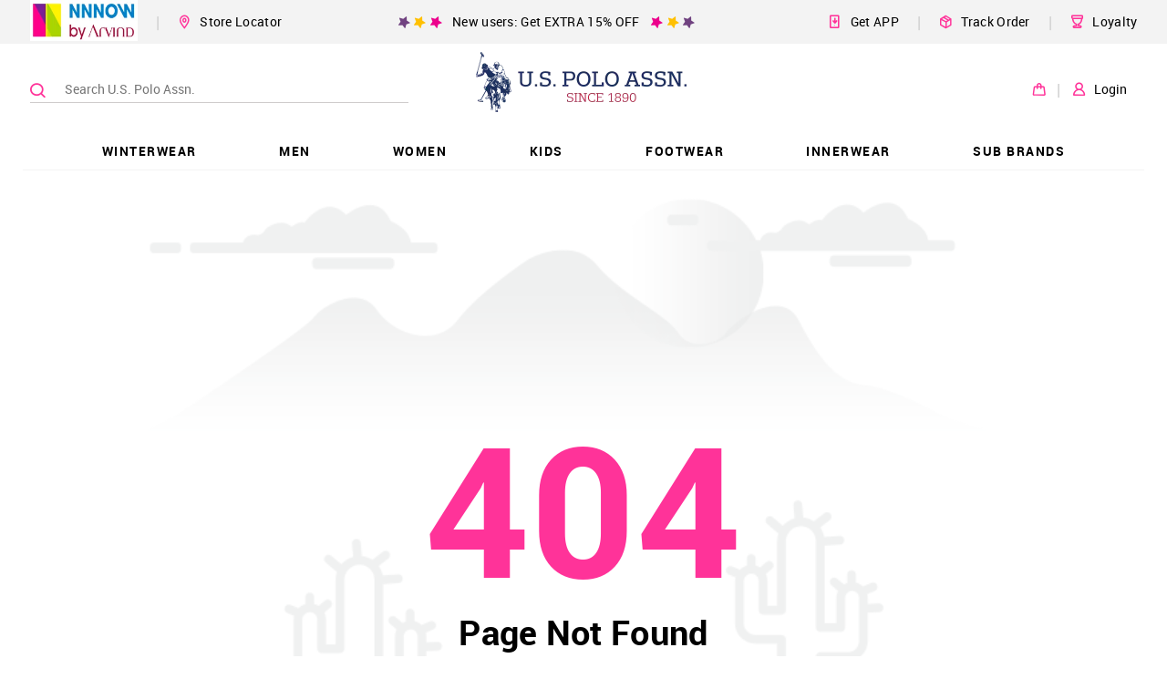

--- FILE ---
content_type: text/html; charset=utf-8
request_url: https://uspoloassn.nnnow.com/us-polo-assn-denim-co-men-blue-mid-rise-regallo-skinny-fit-stone-wash-jeans-H4IK04FR2S4
body_size: 46002
content:
<!doctype html><html lang="en"><head><link rel="dns-prefetch preconnect" href="https://static.nnnow.com"/><link rel="dns-prefetch preconnect" href="https://static2.nnnow.com/"/><link rel="dns-prefetch preconnect" href="https://static.nnnow.com"/><link rel="dns-prefetch preconnect" href="https://www.nnnow.com"/><link rel="dns-prefetch preconnect" href="https//www.googletagmanager.com"><link rel="dns-prefetch preconnect" href="https//www.google-analytics.com"><meta charset="utf-8"/><meta http-equiv="Content-Type" content="text/html; charset=UTF-8"/><meta name="viewport" content="width=device-width,initial-scale=1,maximum-scale=1,shrink-to-fit=no"/><meta name="theme-color" content="#f39"/><link preload rel="manifest" href="/manifest.json"/><link rel="shortcut icon" href="https://static.nnnow.com/client/assets/images/favicon.ico"/><link rel="preload" href="https://static.nnnow.com/fonts/roboto/Roboto-Regular-webfont.woff" as="font" type="font/woff" crossorigin/><link rel="preload" href="https://static.nnnow.com/fonts/roboto/Roboto-Medium-webfont.woff" as="font" type="font/woff" crossorigin/><link rel="preload" href="https://static.nnnow.com/fonts/roboto/Roboto-Bold-webfont.woff" as="font" type="font/woff" crossorigin/><link rel="preload" href="https://static.nnnow.com/fonts/icomoon/icomoon.woff?shfbafa" as="font" type="font/woff" crossorigin/> <title data-reactroot="">NNNOW - India&#x27;s Leading Online Store For Top International Brands</title><meta name="keywords" content="Online shopping, Online shopping India, Men shopping, women online shopping, Shop for accessories, shop for clothing, kids online shopping, Arrow, Gap, Sephora, U. S. Polo Assn., Aeropostale, Gant, Nautica, Flying Machine, The Children’s Place, Ed Hardy, True Blue, Elle, Izod, Ruf &amp; Tuf, Unlimited" data-reactroot=""/><meta name="description" content="Online Shopping for Men, Women, and Kids. Buy a wide range of premium winter wear, casual wear, footwear, accessories &amp; more at NNNOW.com. Get fast shipping &amp; 15 day returns." data-reactroot=""/><meta name="apple-itunes-app" content="app-id=1142544717, app-argument=nnnow://url?url=https://uspoloassn.nnnow.com/us-polo-assn-denim-co-men-blue-mid-rise-regallo-skinny-fit-stone-wash-jeans-H4IK04FR2S4" data-reactroot=""/><meta name="twitter:card" content="summary" data-reactroot=""/><meta name="twitter:title" content="NNNOW - India&#x27;s Leading Online Store For Top International Brands" data-reactroot=""/><meta name="twitter:site" content="NNNNOW" data-reactroot=""/><meta name="twitter:description" content="Online Shopping for Men, Women, and Kids. Buy a wide range of premium winter wear, casual wear, footwear, accessories &amp; more at NNNOW.com. Get fast shipping &amp; 15 day returns." data-reactroot=""/><meta name="twitter:url" content="https://uspoloassn.nnnow.com/us-polo-assn-denim-co-men-blue-mid-rise-regallo-skinny-fit-stone-wash-jeans-H4IK04FR2S4" data-reactroot=""/><meta name="twitter:image" content="https://static.nnnow.com/client/assets/images/nnnow-logo-200.png" data-reactroot=""/><meta property="fb:app_id" content="383470072074863" data-reactroot=""/><meta name="og_title" property="og:title" content="NNNOW - India&#x27;s Leading Online Store For Top International Brands" data-reactroot=""/><meta name="og_site_name" property="og:site_name" content="NNNNOW" data-reactroot=""/><meta name="og_type" property="og:type" content="website" data-reactroot=""/><meta name="og_url" property="og:url" content="https://uspoloassn.nnnow.com/us-polo-assn-denim-co-men-blue-mid-rise-regallo-skinny-fit-stone-wash-jeans-H4IK04FR2S4" data-reactroot=""/><meta name="og_locale" property="og:locale" content="en_US" data-reactroot=""/><meta name="og_description" property="og:description" content="Online Shopping for Men, Women, and Kids. Buy a wide range of premium winter wear, casual wear, footwear, accessories &amp; more at NNNOW.com. Get fast shipping &amp; 15 day returns." data-reactroot=""/><meta property="og:image" content="https://static.nnnow.com/client/assets/images/nnnow-logo-200.png" data-reactroot=""/><meta name="google-site-verification" content="JBWYYucvj4PnrGImaaidPF4vGYEGxgJocYwHNbE9_DY" data-reactroot=""/><meta name="facebook-domain-verification" content="kibdejdfoceiynp4h62rlftdmf4t23" data-reactroot=""/> <style> .nwc-hide-scrollbar{position:fixed;overflow-y:scroll}.nwc-custom-scrollbar::-webkit-scrollbar{width:6px;height:6px}.nwc-custom-scrollbar::-webkit-scrollbar-track{background:#e4e4e4}.nwc-custom-scrollbar::-webkit-scrollbar-thumb{background:#a7a7a7}.nwc-hide{display:none!important}.nwc-text-primary{color:#f39!important}.nwc-contentloader{position:relative;overflow:hidden;min-height:10px;background:#f6f7f9}.nwc-contentloader:before{content:" ";position:absolute;animation:contentLoaderAnimation 1s linear infinite;width:100%;height:10px;background-image:linear-gradient(90deg,#f6f7f9 0,#dfe1e4 20%,#f6f7f9 40%,#f6f7f9);will-change:translate}@keyframes contentLoaderAnimation{0%{transform:translate(-100%)}to{transform:translate(100%)}}.nwc-ripple-container{position:relative;overflow:hidden}.nwc-ripple{position:absolute;top:0;left:0;display:inline-block;opacity:.7;transform:scale(0);border-radius:100%;will-change:transform}.nwc-ripple.nwc-ripple-light{background:#fff}.nwc-ripple.is-active{animation:rippleAnimation .65s linear}@keyframes rippleAnimation{to{opacity:0;transform:scale(2.5)}}.nwc-autocomplete{position:relative;display:inline-block}.nwc-autocomplete-list-container{position:absolute;top:100%;left:0;overflow:auto;margin:0;border:1px solid #d4d4d4;width:100%;max-height:200px;padding:5px 0;background:#fff}.nwc-btn{display:inline-block;border:2px solid #000;padding:6px;background:0 0;cursor:pointer;color:#000;outline:0}.nwc-btn[disabled]{border:2px solid #999!important;cursor:not-allowed;color:#999!important}.nwc-btn-primary-txt{border:0;color:#f39}.nwc-btn-primary-txt[disabled]{border:2px solid transparent!important;background:0 0!important;cursor:not-allowed;color:#999!important}.nwc-btn-primary{background:#f39;color:#fff;border-color:#f39}.nwc-btn-primary[disabled]{border:2px solid #999!important;background:#999!important;cursor:not-allowed;color:#fff!important}.nwc-btn-secondary{background:#fff;color:#000;border-color:#000}.nwc-btn-secondary[disabled]{border:2px solid #999!important;background:#fff!important;cursor:not-allowed;color:#999!important}.nwc-btn-xs{font-size:.77778rem}.nwc-btn-sm{font-size:.88889rem}.nwc-grid-col{position:relative;width:100%;min-height:1px;padding-left:7.5px;padding-right:7.5px}.nwc-grid-col-xs{flex-grow:1;flex-basis:0;max-width:100%;-ms-flex-preferred-size:0;-ms-flex-positive:1}.nwc-grid-col-xs-1{flex:0 0 8.33333%;max-width:8.33333%}.nwc-grid-col-xs-2{flex:0 0 16.66667%;max-width:16.66667%}.nwc-grid-col-xs-3{flex:0 0 25%;max-width:25%}.nwc-grid-col-xs-4{flex:0 0 33.33333%;max-width:33.33333%}.nwc-grid-col-xs-5{flex:0 0 41.66667%;max-width:41.66667%}.nwc-grid-col-xs-6{flex:0 0 50%;max-width:50%}.nwc-grid-col-xs-7{flex:0 0 58.33333%;max-width:58.33333%}.nwc-grid-col-xs-8{flex:0 0 66.66667%;max-width:66.66667%}.nwc-grid-col-xs-9{flex:0 0 75%;max-width:75%}.nwc-grid-col-xs-10{flex:0 0 83.33333%;max-width:83.33333%}.nwc-grid-col-xs-11{flex:0 0 91.66667%;max-width:91.66667%}.nwc-grid-col-xs-12{flex:0 0 100%;max-width:100%}@media screen and (min-width:769px){.nwc-grid-col-sm{flex-grow:1;flex-basis:0;max-width:100%;-ms-flex-preferred-size:0;-ms-flex-positive:1}}@media screen and (min-width:769px){.nwc-grid-col-sm-1{flex:0 0 8.33333%;max-width:8.33333%}}@media screen and (min-width:769px){.nwc-grid-col-sm-2{flex:0 0 16.66667%;max-width:16.66667%}}@media screen and (min-width:769px){.nwc-grid-col-sm-3{flex:0 0 25%;max-width:25%}}@media screen and (min-width:769px){.nwc-grid-col-sm-4{flex:0 0 33.33333%;max-width:33.33333%}}@media screen and (min-width:769px){.nwc-grid-col-sm-5{flex:0 0 41.66667%;max-width:41.66667%}}@media screen and (min-width:769px){.nwc-grid-col-sm-6{flex:0 0 50%;max-width:50%}}@media screen and (min-width:769px){.nwc-grid-col-sm-7{flex:0 0 58.33333%;max-width:58.33333%}}@media screen and (min-width:769px){.nwc-grid-col-sm-8{flex:0 0 66.66667%;max-width:66.66667%}}@media screen and (min-width:769px){.nwc-grid-col-sm-9{flex:0 0 75%;max-width:75%}}@media screen and (min-width:769px){.nwc-grid-col-sm-10{flex:0 0 83.33333%;max-width:83.33333%}}@media screen and (min-width:769px){.nwc-grid-col-sm-11{flex:0 0 91.66667%;max-width:91.66667%}}@media screen and (min-width:769px){.nwc-grid-col-sm-12{flex:0 0 100%;max-width:100%}}@media screen and (min-width:993px){.nwc-grid-col-md{flex-grow:1;flex-basis:0;max-width:100%;-ms-flex-preferred-size:0;-ms-flex-positive:1}}@media screen and (min-width:993px){.nwc-grid-col-md-1{flex:0 0 8.33333%;max-width:8.33333%}}@media screen and (min-width:993px){.nwc-grid-col-md-2{flex:0 0 16.66667%;max-width:16.66667%}}@media screen and (min-width:993px){.nwc-grid-col-md-3{flex:0 0 25%;max-width:25%}}@media screen and (min-width:993px){.nwc-grid-col-md-4{flex:0 0 33.33333%;max-width:33.33333%}}@media screen and (min-width:993px){.nwc-grid-col-md-5{flex:0 0 41.66667%;max-width:41.66667%}}@media screen and (min-width:993px){.nwc-grid-col-md-6{flex:0 0 50%;max-width:50%}}@media screen and (min-width:993px){.nwc-grid-col-md-7{flex:0 0 58.33333%;max-width:58.33333%}}@media screen and (min-width:993px){.nwc-grid-col-md-8{flex:0 0 66.66667%;max-width:66.66667%}}@media screen and (min-width:993px){.nwc-grid-col-md-9{flex:0 0 75%;max-width:75%}}@media screen and (min-width:993px){.nwc-grid-col-md-10{flex:0 0 83.33333%;max-width:83.33333%}}@media screen and (min-width:993px){.nwc-grid-col-md-11{flex:0 0 91.66667%;max-width:91.66667%}}@media screen and (min-width:993px){.nwc-grid-col-md-12{flex:0 0 100%;max-width:100%}}.nwc-grid-container{margin-left:auto;margin-right:auto;width:100%;padding-left:15px;padding-right:15px}.nwc-grid-row{flex-wrap:wrap;display:flex;margin-left:-7.5px;margin-right:-7.5px}.nwc-img{contain:style layout}.nwc-inp-container{position:relative;display:inline-flex;cursor:pointer}.nwc-inp{border:2px solid #d4d4d4;padding:6px;outline:0}.nwc-inp[disabled]{cursor:not-allowed}.nwc-inp-primary-txt{border:0;color:#f39}.nwc-inp-primary{border-color:#f39}.nwc-inp-secondary{border-color:#0182cb}input::-webkit-inner-spin-button,input::-webkit-outer-spin-button{-webkit-appearance:none;margin:0}input[type=number]{-moz-appearance:textfield}.nwc-inp-xs{min-width:.77778rem;min-height:.77778rem;font-size:.77778rem}.nwc-inp-sm{min-width:.88889rem;min-height:.88889rem;font-size:.88889rem}.nwc-inp-hide{position:absolute;top:0;left:0;transform:scale(0);border:0;min-width:1px;max-width:1px;min-height:1px;max-height:1px;background:0 0;color:transparent;outline:0;caret-color:transparent}.nwc-loader{justify-content:center;align-items:center;display:inline-flex;transform:translateZ(0);animation:loaderAnimation 1s linear 0s infinite;width:50px;height:50px}.nwc-loader-circle{stroke:#f39}@keyframes loaderAnimation{0%{transform:rotate(0)}to{transform:rotate(1turn)}}@font-face{font-family:Roboto;font-weight:400;font-style:normal;src:url(https://static.nnnow.com/fonts/roboto/Roboto-Regular-webfont.eot);src:url(https://static.nnnow.com/fonts/roboto/Roboto-Regular-webfont.eot#iefix) format("embedded-opentype"),url(https://static.nnnow.com/fonts/roboto/Roboto-Regular-webfont.woff) format("woff"),url(https://static.nnnow.com/fonts/roboto/Roboto-Regular.ttf) format("truetype");font-display:swap}@font-face{font-family:Roboto;font-weight:600;font-style:normal;src:url(https://static.nnnow.com/fonts/roboto/Roboto-Medium-webfont.eot);src:url(https://static.nnnow.com/fonts/roboto/Roboto-Medium-webfont.eot#iefix) format("embedded-opentype"),url(https://static.nnnow.com/fonts/roboto/Roboto-Medium-webfont.woff) format("woff"),url(https://static.nnnow.com/fonts/roboto/Roboto-Medium.ttf) format("truetype");font-display:swap}@font-face{font-family:RobotoBold;font-weight:700;font-style:normal;src:url(https://static.nnnow.com/fonts/roboto/Roboto-Bold-webfont.eot);src:url(https://static.nnnow.com/fonts/roboto/Roboto-Bold-webfont.eot#iefix) format("embedded-opentype"),url(https://static.nnnow.com/fonts/roboto/Roboto-Bold-webfont.woff) format("woff"),url(https://static.nnnow.com/fonts/roboto/Roboto-Bold.ttf) format("truetype");font-display:swap}@font-face{font-family:icomoon;font-weight:400;font-style:normal;src:url(https://static.nnnow.com/fonts/icomoon/icomoon.eot?shfbafa=);src:url(https://static.nnnow.com/fonts/icomoon/icomoon.eot?shfbafa=#iefix) format("embedded-opentype"),url(https://static.nnnow.com/fonts/icomoon/icomoon.woff?shfbafa=) format("woff"),url(https://static.nnnow.com/fonts/icomoon/icomoon.ttf?shfbafa=) format("truetype"),url(https://static.nnnow.com/fonts/icomoon/icomoon.svg?shfbafa=#icomoon) format("svg");font-display:swap}i{font-family:icomoon}i{font-family:icomoon!important;speak:none;font-style:normal;font-weight:400;font-feature-settings:normal;font-variant:normal;text-transform:none;line-height:1;-webkit-font-smoothing:antialiased;-moz-osx-font-smoothing:grayscale}.icomoon-return:before{content:"";color:#4d4948}.icomoon-sephora_arrow_right:before{content:""}.icomoon-sephora_arrow_left:before{content:""}.icomoon-loyalty_main:before{content:""}.icomoon-delivery-web:before{content:""}.icomoon-get-app:before{content:""}.icomoon-person1:before{content:""}.icomoon-bag1:before{content:""}.icomoon-search3:before{content:""}.icomoon-marker3:before{content:""}.icomoon-shop-store:before{content:""}.icomoon-arrow_right1:before{content:""}.icomoon-person:before{content:""}.icomoon-marker:before{content:""}.icomoon-bag:before{content:""}.icomoon-nnnow_logo:before{content:""}.icomoon-marker2:before{content:""}.icomoon-search2:before{content:""}.icomoon-circle-right:before{content:""}.icomoon-circle-left:before{content:""}.icomoon-arrow_left:before{content:""}.icomoon-arrow_right:before{content:""}.icomoon-arrow_top:before{content:""}.icomoon-search:before{content:""}.icomoon-star:before{content:""}.icomoon-check:before{content:""}.icomoon-list:before{content:""}.icomoon-rotate-left:before{content:""}.icomoon-mobile:before{content:""}.icomoon-play2:before{content:""}*,:after,:before{box-sizing:border-box}body,html{width:100%;min-height:100%;height:100vh;font-size:18px;font-family:Roboto,sans-serif;letter-spacing:.3px;-webkit-font-smoothing:antialiased;-moz-osx-font-smoothing:grayscale;-webkit-overflow-scrolling:touch}body{overflow-y:scroll!important}button,input{font-family:Roboto,sans-serif}h1{letter-spacing:.7px}@media screen and (max-width:768px){.nw-desktop-only{display:none!important}}@media screen and (max-width:821px){.nw-desktop-only1{display:none!important}}@media screen and (max-width:1181px){.nw-desktop-only2{display:none!important}}@media screen and (min-width:769px){.nw-mobile-only{display:none!important}}.nw-app-body{position:relative;min-height:calc(100vh - 145px)}a{outline:0}.nwc-hide-scrollbar{overscroll-behavior:none}.nw-sub-navtreeholder{display:block}.nwc-anchortag{text-decoration:none}.nw-navlist-ul{padding:0;list-style:none}.nw-navlist-ul.nw-nnnow-header{background:rgba(0,0,0,.4);color:#fff}.nw-navlist-ul.nw-brand-header{background:#fff;color:#000}.nw-header{width:100%;background:#fff;will-change:transform}@keyframes headerAnimation{0%{transform:translateY(-130px)}to{transform:translateY(0)}}.nw-navtree-holder{padding-top:1px}.nw-navtree-image{max-height:250px}.nw-sub-navtreeholder{position:absolute;z-index:2;top:100%;left:0;justify-content:center;display:none;overflow:auto;margin:0 auto;box-shadow:0 25px 60px -43px rgba(0,0,0,.5);width:100%;min-height:130px;max-height:calc(100vh - 131px);padding-top:1px;background-color:#fff}.nw-sub-navtreeholder.is-active{display:flex}.nw-navtree-list{display:inline-block;margin:0;padding:0;font-size:.66667rem;list-style:none}.nw-navtree-level2{width:100%;padding:30px 12px;background:#fff}.nw-navtree-link{display:block;color:#000;text-decoration:none}.nw-navtree-link:hover{color:#f39}.nw-navtree-link-level2{font-weight:600;color:#0182cb}.nw-navtree-items2{display:inline-block;margin-bottom:20px;min-width:140px;padding:0 50px;line-height:20px;vertical-align:top}.nw-login-name{align-items:center;display:inline-flex;margin-top:2px;padding:2px;cursor:pointer;font-size:.61111rem;font-weight:600;color:#000}.nw-login-name .nw-arrow-top{display:none;margin:0 0 0 5px}.nw-login-name:hover .nw-arrow-top{display:block}.nw-login-order{padding-right:12px;font-size:.88889rem;color:#abc72c}.nw-header{position:relative;z-index:99}.nw-header-linksbtns{margin-left:20px;padding:10px 0;cursor:pointer;font-size:.77778rem;white-space:nowrap}.nw-header-seperator{margin-left:20px;color:#d6d6d6}.nw-brandheader-topbarrow{justify-content:center;align-items:center;margin-left:-15px;margin-right:-15px;min-height:45px}.nw-brandheader-topbarcol{max-width:1230px}.nw-brandheader-topbarcols{flex-wrap:nowrap}.nw-brandheader-topbarpromo{justify-content:center;flex-grow:2;display:flex}.nw-brandheader-topbarleftlinks{flex-wrap:nowrap;justify-content:flex-start;align-items:center;display:flex}.nw-brandheader-topbarrightlinks{flex-wrap:nowrap;justify-content:flex-end;align-items:center;display:flex}.nw-brandheader-mainbarrow{position:relative;z-index:3;justify-content:center}.nw-brandheader-mainbarcol{position:absolute;top:0;left:50%;transform:translateX(-50%);max-width:1230px;width:100%;height:100%}.nw-brandheader-navigationrow{justify-content:center;margin-top:-5px}.nw-brandheader-navigationcol{max-width:1230px}.nw-brandheader-searchbarcol{align-items:center;display:flex;min-width:35%;max-width:424px}.nw-brandheader-logocol{justify-content:center;align-items:center;flex-grow:12;display:flex;height:100px}.nw-brandheader-logo{position:relative;z-index:1;height:100%}.nw-brandheader-logo .nw-logo-img{max-height:100%}.nw-brandheader-maibarrowcols{flex-wrap:nowrap;height:100%}.nw-brandheader-buttonscol{align-items:center;display:flex}@keyframes fixedHeaderShow{0%{transform:translateY(-100%)}to{transform:translateY(0)}}.nw-brandheader-topbarrow{background:#f3f3f3}.nw-brandheader-navigationcol{box-shadow:inset 0 -1px 0 0 #f3f3f3}.nw-breadcrumblist-section{position:relative;z-index:2;padding:5px 15px}.nw-breadcrumblist-list{margin:0 auto;max-width:1230px;padding:0;font-size:.66667rem;list-style:none}@media screen and (min-width:769px){.nw-breadcrumblist-list{font-size:.77778rem}}.nw-breadcrumblist-item{display:inline-block}.nw-breadcrumb-link,.nw-breadcrumb-listitem{margin:0;font-size:.77778rem;font-weight:100}.nw-breadcrumb-link{display:inline-block;padding:8px;color:#000;text-decoration:none}.nw-breadcrumb-link.is-active{color:#f39}@media screen and (max-width:768px){.nw-breadcrumb-link{padding:6px 6px 0}}.nw-store-list{margin:0;width:100%;padding:0;list-style:none}@media screen and (max-width:768px){.nw-store-list{max-height:400px}}.nwc-store{border-bottom:1px solid #e9e7e7;width:100%;padding:32px 0;font-size:.55556rem}.nwc-store:last-child{border:0}.nw-store-name{position:relative;font-size:.66667rem;font-weight:600}.nw-locator-image{position:absolute;bottom:-5px;left:0;width:100%}.nw-locator-image img{width:100%}.nw-store-loader{margin:auto;width:30px;height:30px;background:url(https://static.nnnow.com/client/assets/images/icon/loader.gif) no-repeat 50%;text-align:center;background-size:30px 30px}.nw-store-name{font-size:1rem;font-family:RobotoBold}.nw-store-image{width:40px;height:40px}.nw-login-input{margin:15px 0 5px;border:1px solid #000;width:100%;height:40px;padding:0 32px 0 10px;background:#fff;cursor:auto;font-size:.77778rem;color:#000;outline:0}.nw-form{margin:10px 0;width:100%;padding:0 15px}@media screen and (min-width:769px){.nw-form{padding:0 13px}}.nw-login-btn{position:relative;display:inline-block;margin:0 auto;width:100%;padding:10px 0;cursor:pointer;font-size:.88889rem;font-family:RobotoBold,sans-serif;text-transform:uppercase}.nw-login-link{float:right;margin:5px 0 25px;border:0;border-bottom:1px solid #191919;padding:3px 0;background:0 0;cursor:pointer;font-size:.77778rem;color:#191919;outline:0}.nw-login-container{padding:24px 10px}.nw-login-title{font-family:RobotoBold;text-align:center}.nw-login-title{margin:0;font-size:1.55556rem;font-weight:700;line-height:34px;text-transform:uppercase;color:#000}.nw-login-sub-title{margin:0;font-size:.77778rem}.nw-login-error{display:block;margin:4px 0;font-size:.66667rem;color:#ea0020}.nw-login-loader{position:absolute;top:0;right:0;padding:6px 10px}.nw-login-loader img{width:25px}.nw-login2-sub{justify-content:space-between;display:flex;margin-top:20px}.nw-login2-error{margin-top:4px}.nw-search{position:relative;z-index:2;left:0;right:0;height:100%}.nw-search-container{height:100vh;background:#fff}.nw-search-input{width:100%;padding:20px 10px;font-weight:700;letter-spacing:.04rem}.nwc-search-inp-container{display:flex;width:100%}@media screen and (min-width:769px){.nw-search{position:absolute}.nw-search-container{height:auto}.nw-search-input{margin:0 auto;max-width:1200px;padding:30px 0}}.nw-search-icon{justify-content:space-around;display:flex}@media screen and (min-width:769px){.nw-search-icon{justify-content:flex-start}}.nw-color-circle{position:absolute;margin:0;border:1px solid #d4d4d4;border-radius:15px;width:25px;height:25px;cursor:pointer}.nw-search-items-color{flex-wrap:wrap;display:flex;padding:15px 15px 5px}.nw-color-circle-text{position:absolute;margin-top:6px;margin-left:40px;font-size:.66667rem;text-transform:uppercase}@media screen and (min-width:769px){.nw-color-circle-text{display:none}}@media screen and (max-width:992px){.nw-pdp-colorblockdesktoponly{display:none}}@media screen and (min-width:993px){.nw-pdp-colorblockmobileonly{display:none}}.nw-priceblock-discount{font-size:inherit;font-family:RobotoBold;color:#000;display:inline-block;padding-left:5px;color:#ea0020}.nw-priceblock .nwc-contentloader{width:70%}.nw-priceblock-container{position:relative}.nw-product-brandtitle{margin:0;font-size:0}.nw-product-name{margin-bottom:10px}@media screen and (max-width:768px){.nw-product-name{margin-bottom:8px}}.nw-product-title{font-size:.88889rem;color:#000;text-transform:capitalize}.nw-product-titletxt{display:block;font-weight:300}@media screen and (max-width:768px){.nw-product-titletxt{margin-bottom:0}}.nw-product-brandtxt-anchor{display:inline-block;margin-bottom:7px;text-decoration:none}.nw-product-brandtxt{font-size:.88889rem;font-family:RobotoBold;text-transform:uppercase;color:#000}@media screen and (max-width:768px){.nw-pdp-container .nw-product-brandtxt{color:#999}}.nw-product-stock{display:block;margin-bottom:10px;font-size:.66667rem;font-family:RobotoBold;color:#ea0020}.nw-product-stock.nwc-contentloader{width:20%}@media screen and (max-width:768px){.nw-product-stock{padding-top:10px}}.nw-product-isnewtxt{font-size:.66667rem;font-family:RobotoBold;color:#ea0020;margin-bottom:5px}.nw-product-isnewtxt.nwc-contentloader{width:20%;min-height:10px}.nw-product-price{display:flex;margin-bottom:40px;font-size:.88889rem}@media screen and (max-width:768px){.nw-pdppage-right-panel .nw-product-price{margin-bottom:16px}}@media screen and (max-width:769px){.nw-color-block{margin-bottom:24px}}.nw-sizeblock-container{position:relative;margin-bottom:15px}.nw-sizeblock-title{display:inline-block;padding:5px 0;font-size:.77778rem;text-transform:uppercase}.nw-sizeblock-title.nwc-contentloader{margin-top:10px;width:30%}.nw-sizeblock-list{height:auto}.nw-promo-id{border:2px dashed #cfcccc;padding:5px 7px;background:#fff}.nw-promo-id{cursor:pointer;font-weight:600}.nw-pdp-promoblockv1{display:none}@media screen and (min-width:769px){.nw-pdp-promoblockv1{display:block;margin-top:15px}}.nw-color-item{position:relative;display:inline-block;transform:translateZ(0);margin-bottom:8px;margin-right:8px;width:40px;height:40px;background-repeat:no-repeat;background-position:50%;background-size:contain;vertical-align:middle;outline:0}.nw-color-item:before{content:" ";position:absolute;z-index:1;top:0;bottom:0;left:0;right:0;display:inline-block;margin:auto;box-shadow:inset 0 0 2px 0 rgba(0,0,0,.35);border:3px solid #fff;width:41px;height:41px}.nw-color-item:after{content:" ";position:absolute;top:0;left:0;width:100%;height:100%}.nw-color-item:hover:before{transform:scale(.941);width:38px;height:38px}.nw-color-item:hover:after{box-shadow:inset 0 0 2px 0 rgba(0,0,0,.35)}@media screen and (max-width:992px){.nw-pdp-right-panel .nw-product-titletxt{display:inline;padding-left:5px;font-size:.66667rem;font-weight:600}.nw-pdp-right-panel .nw-product-name{padding-right:22px}.nw-pdp-right-panel .nw-pincode-btns{margin-bottom:10px}}.nw-promo-block{position:relative;display:flex;margin-bottom:2px}.nw-promo-title{border:0;padding:0;font-size:.66667rem}.nw-promo-title.nwc-contentloader{margin-top:20px;width:70%}.nw-promo-list{display:inline-block}.nw-promo-list.nwc-contentloader{margin-top:10px;border:0}.nw-promo-item{margin-bottom:15px;font-size:.66667rem;line-height:22px}.nw-promo-name{padding-right:10px}.nw-promo-list{margin:0;width:76%;padding:0 0 0 10px;font-size:.66667rem;font-weight:600;text-transform:uppercase}.nw-promo-item{list-style:none}.nw-pdp-promoblockv2{display:block;margin-left:-16px;margin-right:-16px;border-bottom:1px solid #e2e6ea;padding:0 16px 8px}@media screen and (min-width:769px){.nw-pdp-promoblockv2{display:none}}.nw-pdp-store-name{margin-bottom:8px;font-size:14px;font-family:RobotoBold;color:#676767}@media screen and (max-width:992px){.nw-pdp .nw-sizeblock-list{padding:0 16px 10px}.nw-pdp .nw-sizeblock-list.is-active{display:block}.nw-pdp .nw-sizeblock-title{padding:5px 16px;text-transform:capitalize;color:#f39}.nw-pdp .nw-sizeblock-container{margin-left:-16px;margin-right:-16px;border-top:1px solid #e2e6ea;border-bottom:1px solid #e2e6ea;padding-top:10px}}.nw-color-block{margin-bottom:40px;width:100%;max-height:145px;overflow-y:auto}@media screen and (max-width:768px){.nw-color-block{margin-bottom:24px}}.nw-color-title{margin-bottom:10px;font-size:.66667rem;font-family:RobotoBold}.nw-color-title.nwc-contentloader{margin-top:20px;width:70%}.nw-color-name{font-size:.77778rem;font-family:Roboto}.nw-color-list{position:relative;width:100%}.nw-color-border{margin-top:12px;border-bottom:1px solid #e8e8e8;width:100%}.nw-color-border.nwc-contentloader{margin-top:20px;border:0;padding:0}.nw-pdp-colorblockmobileonly .nw-color-item{border-radius:26px}.nw-pdp-colorblockmobileonly .nw-color-item:before{content:" ";border-radius:20px;width:42px;height:42px}.nw-pdp-colorblockmobileonly .nw-color-item:after{content:" ";position:absolute;top:0;left:0;width:0;height:0}.nw-pdp-colorblockmobileonly .nw-color-item:hover:before{transform:scale(.941);margin-top:-1px;margin-left:-2px;border:3px solid #f39;width:43px;height:42px}.nw-pdp-colorblockmobileonly .nw-color-title{position:relative}@media screen and (max-width:992px){.nw-pdp-colorblockmobileonly .nw-color-name{display:none;color:#999}.nw-pdp-colorblockmobileonly .nw-color-name.is-active{display:inline-block}.nw-pdp-colorblockmobileonly .nw-color-block{display:none}.nw-pdp-colorblockmobileonly .nw-color-block.is-active{display:block}.nw-pdp-colorblockmobileonly .nw-color-block{margin-bottom:10px}.nw-pdp-colorblockmobileonly .nw-color-title{margin-bottom:14px}}.nw-pdp{max-width:1230px}.nw-pdp-left{z-index:1}@media screen and (max-width:768px){.nw-pdp-left .nw-maincarousel-col{padding:0 4px 6px}}.nw-pdp-img{width:100%}.nw-pdp-button{position:relative;display:none;margin-bottom:16px;cursor:pointer;font-size:.88889rem;font-family:RobotoBold;text-transform:uppercase}@media screen and (min-width:769px){.nw-pdp-button{display:block}}.nw-pdp-addtobag{position:relative;width:100%;padding:14px 0;font-family:RobotoBold}.nw-pdp-addtobag:disabled{border:1px solid #999!important;background:#999!important;color:#fff!important}.nw-pdppage-right-panel{padding:0 16px}@media screen and (min-width:993px){.nw-pdppage-right-panel{max-width:416px}}.nw-pdp-iconlist{margin-bottom:25px}.nw-pdp-iconlist{justify-content:center;align-items:center;display:flex}.nw-pdp-image{position:relative;margin:auto;max-width:500px;width:100%}@media screen and (min-width:993px){.nw-pdp-image:hover{cursor:zoom-in}}@media (max-width:769px){.nw-pdp{padding:0}}.nw-pdp-vertical{position:relative;top:-20px;max-width:120px}@media screen and (max-width:768px){.nw-pdp-vertical{display:none!important}}.nw-pdp-addtobag-sticky{position:fixed;z-index:99;bottom:0;left:0;width:100%}@media screen and (min-width:769px){.nw-pdp-addtobag-sticky{display:none}}.nw-pdp-addtobag-mobile{border:0;width:100%;padding:15px 0;background:#f39;font-size:1.11111rem;font-family:RobotoBold;color:#fff}@media screen and (max-width:992px){.nw-desktop-pdpshareblock,.nw-pdp-bannerslotdesktoponly,.nw-pdp-pincodeblockv1{display:none}.nw-pdp-row{margin:0 0 12px!important}}.nw-pdp-pincode{position:relative;display:inline-block;width:100%}.nw-pincode-inputblock{margin-left:-7.5px;padding-left:0}.nw-pincode-title{margin:10px 0;font-size:.77778rem}.nw-pincode-input{border:0;width:100%;height:40px;padding:10px;background-color:#f3f3f3;font-size:.77778rem;font-weight:600;letter-spacing:2px;outline:0}.nw-pincode-btns{margin-bottom:20px}.nw-pincode-btn{position:relative;border:2px solid;width:100%;padding:10px 25px;background:#fff;font-size:.77778rem;font-family:RobotoBold}.nw-pincode-header{font-size:.66667rem;font-family:RobotoBold}.nw-pincode-check{float:left;font-size:.88889rem}.nw-pincode-name{margin:0 5px 0 10px}.nw-pincode-name{position:relative;top:-2px;font-size:.66667rem}.nw-store-header{margin:30px 0 10px;width:100%;background:#f2f2f2;font-weight:600;line-height:35px}.nw-store-title{padding-left:15px;line-height:40px}.nw-store-item{float:left;margin:10px 0;width:100%;min-height:125px;padding:0 30px;font-size:.77778rem;line-height:1.5}@media screen and (min-width:769px){.nw-store-item{width:50%}}.nw-store-item span{display:block}.nw-pincode-error{margin-top:10px;font-size:.66667rem;color:#ea0020}.nw-pincode-loader{position:absolute;top:0;left:calc(50% - 20px);width:35px;height:35px}.nw-pdp-thumbnail{flex-direction:column;flex-wrap:nowrap;display:flex;overflow:hidden;height:100%}.nw-thumbnail-image{position:relative;margin:0 auto;cursor:pointer}.nw-pdp-vcarousel{margin-top:2px;height:390px}.nw-thumbnail-loader{margin:5px 0;height:120px}.nw-thumbnail-loader.is-color-0{background:#b5dce1}.nw-thumbnail-loader.is-color-1{background:#d7e0b1}.nw-thumbnail-loader.is-color-2{background:#f4e0e9}.nw-maincarousel-col{position:relative;padding:0 70px}.nw-maincarousel-wrapper{width:100%;height:1px;padding-bottom:131%}.nw-maincarousel{overflow:hidden;width:100%;white-space:nowrap}.nw-maincarousel-placeholder{display:inline-block;width:100%;height:0;padding-bottom:131%;background:#98d6d2}.nw-maincarousel-image{position:relative;display:inline-block;width:100%;font-size:0;vertical-align:top}.nw-pdpbannerslot{margin-bottom:20px;width:100%}@media screen and (max-width:768px){.nw-pdpbannerslot{margin-bottom:10px}}.nw-pdp-pincodeblockv2 .nwc-btn[disabled]{border:0!important}.nw-pdp-row{align-items:flex-start}.nw-thumbnail-carousel-img{flex:0 0 35%;height:100%;padding:10px}.nw-thumbnail-carousel-container{display:flex;width:300px;height:100px;overflow-x:scroll}.nw-thumbnail-carousel-container::-webkit-scrollbar{width:5px;height:6px}.nw-thumbnail-carousel-container::-webkit-scrollbar-track{box-shadow:none}.nw-thumbnail-carousel-container::-webkit-scrollbar-thumb{background-color:#ccc}.nw-thumbnail-carousel-row{margin:20px 0}.hide-title-and-view-all-text{display:none}.nw-title-border{flex-wrap:wrap;flex:0 0 auto;overflow:hidden;margin:0;border-right:2px solid;max-height:54px;padding-right:32px;font-size:1.33333rem;font-family:RobotoBold}@media screen and (max-width:350px){.nw-title-border{max-height:58px;padding-right:16px}}@media screen and (max-width:768px){.nw-title-border{border-right:0;max-width:100%;width:100%;max-height:58px;padding:0;font-size:1.55556rem}}.nw-order-content{margin-top:32px}@media screen and (min-width:769px){.nw-order-content{margin-top:40px}}.nw-order-wrapper{margin-top:-32px}.nw-order-container{padding:0 7.5px}.nw-order-button{border:2px solid transparent;width:136px;height:40px;padding:12px;font-size:.66667rem;font-weight:900;text-align:center;text-transform:uppercase}@media screen and (max-width:768px){.nw-order-button{height:0;padding:15px 0;background:0 0;text-align:left;color:#f09}}.nw-promo-code{border:2px dashed #666;border-radius:6px;max-width:160px;padding:7px 16px 6px;font-size:.77778rem;font-family:RobotoBold;text-align:center;color:#666;word-break:break-word}@keyframes slideBottomUp{0%{transform:translateY(100%)}to{transform:translate(0)}}.nw-return-wrapper{margin:0 auto;padding:10px}@media screen and (min-width:769px){.nw-return-wrapper{padding:0 40px 30px}}.nw-return-title-container{margin-bottom:60px;text-align:center}.nw-return-title{font-size:24px;text-align:center}.nw-section-mobile{margin-bottom:200px}.nw-loyalty-container{padding:0 0 0 20px}@media screen and (min-width:769px){.nw-loyalty-container{padding-left:40px}}.nw-loyalty-value{margin-right:10px}@media screen and (max-width:768px){.nw-loyalty-value{float:right;margin:0 -15px 0 0}}.nw-mainnav-items{position:relative;top:3px;display:flex;height:calc(100% - 3px);font-size:.77778rem;font-family:RobotoBold}.nw-mainnav-link{align-items:center;display:flex;padding:0 11px;color:#000;text-decoration:none;border-top-left-radius:3px;border-top-right-radius:3px}.nw-mainnav-link.is-active{box-shadow:0 0 5px #999;border-top:1px solid #fff;border-bottom:1px solid #fff}.nw-mainnav-link:hover{color:#f39}.nw-mainnav-text{position:relative;top:-1px}.nw-navtreenew-holder{padding-top:0}.nw-navigation{display:flex;margin:0 auto}.nw-navigation-list{justify-content:space-evenly;display:flex;margin:0;width:100%;min-height:44px;padding:0;list-style:none;white-space:nowrap;letter-spacing:1.5px}.nw-navtreev2-list{display:inline-block;margin:0;padding:0;font-size:.66667rem;list-style:none}.nw-navtreev2-level2{width:100%;padding:30px 12px;background:#fff}.nw-navtreev2-link{display:block;color:#000;text-decoration:none}.nw-navtreev2-link:hover{color:#f39}.nw-navtreev2-link-level2{font-family:RobotoBold;color:#000}.nw-navtreev2-items2{display:inline-block;margin-bottom:20px;min-width:140px;padding:0 50px;line-height:20px;vertical-align:top}.nw-navtreev2-image{max-height:250px}.nw-navlist-wrapper{position:absolute;z-index:2;top:100%;left:0;display:none;overflow:auto;margin:0 auto;box-shadow:0 25px 60px -43px rgba(0,0,0,.5);width:100%;min-height:170px;max-height:calc(100vh - 171px);padding-top:1px;background-color:#fff}.nw-navlist-wrapper.is-active{display:block}.nw-sub-navtreeholder2{justify-content:center;display:flex;width:100%}.nw-navlist-container{display:flex;margin:0 0 auto;max-width:1230px}.nw-sub-navbuttoncontainer{justify-content:center;display:flex;width:100%;font-size:.77778rem}.nw-searchbar-container{position:relative;width:inherit}.nw-searchbar-container.show-border{border-bottom:1px solid #cfcccc}@media screen and (max-width:768px){.nw-searchbar-container{background:#eeeff0}}.nw-header-seperator1{position:absolute;margin-top:17px;margin-left:0;color:#d6d6d6}@media screen and (max-width:1187px) and (min-width:769px){.nw-header-seperator1{margin-left:-18px}}@media screen and (max-width:831px) and (min-width:809px){.nw-header-seperator1{margin-left:-10px}}@media screen and (max-width:1181px) and (min-width:1179px){.nw-header-seperator1{margin-left:-25px}}@media screen and (max-width:1025px) and (min-width:1023px){.nw-header-seperator1{margin-left:-20px}}@media screen and (max-width:1281px) and (min-width:1279px){.nw-header-seperator1{margin-left:-10px}}@media screen and (max-width:914px) and (min-width:910px){.nw-header-seperator1{margin-left:-26px}}@media screen and (max-width:1369px) and (min-width:1367px){.nw-header-seperator1{margin-left:-25px}}@media screen and (max-width:894px) and (min-width:896px){.nw-header-seperator1{margin-left:15px}}@media screen and (max-width:897px) and (min-width:895px){.nw-header-seperator1{margin-left:-19px}}@media screen and (max-width:845px) and (min-width:843px){.nw-header-seperator1{margin-left:-17px}}@media screen and (max-width:852px) and (min-width:850px){.nw-header-seperator1{margin-left:-18px}}@media screen and (max-width:916px) and (min-width:914px){.nw-header-seperator1{margin-left:-17px}}.nw-mybagbutton{position:relative;padding:19px}@media screen and (max-width:769px){.nw-mybagbutton{padding:0}}@media screen and (max-width:831px) and (min-width:809px){.nw-mybagbutton{padding:16px}}.nw-mybagbutton-text{position:relative;top:-8px;left:0;justify-content:center;align-items:center;display:inline-flex;font-size:.77778rem;color:#f39}@media screen and (max-width:821px){.nw-mybagbutton-text{position:absolute;top:7px;right:-8px;justify-content:center;align-items:center;display:inline-flex;font-size:.77778rem;color:#f39}}.nw-mybagbutton-icon{margin-left:-10px;font-weight:600}@media screen and (max-width:768px){.nw-favoriteslink1{border-right:1px solid #d6d6d6;padding:0 11px}}.nw-header-seperator5{margin-left:-5px;margin-right:-10px;color:#d6d6d6}@media screen and (max-width:916px) and (min-width:914px){.nw-header-seperator5{margin-top:18px;margin-left:-9px;margin-right:-14px}}@media screen and (max-width:845px) and (min-width:843px){.nw-header-seperator5{margin-top:18px;margin-left:-9px;margin-right:-14px}}@media screen and (max-width:852px) and (min-width:850px){.nw-header-seperator5{margin-top:18px;margin-left:-9px;margin-right:-14px}}@media screen and (max-width:821px) and (min-width:819px){.nw-header-seperator5{margin-top:18px;margin-right:0}}@media screen and (max-width:897px) and (min-width:895px){.nw-header-seperator5{margin-top:18px;margin-left:-10px;margin-right:-12px}}@media screen and (max-width:1181px) and (min-width:1179px){.nw-header-seperator5{margin-top:18px;margin-right:0}}@media screen and (max-width:1025px) and (min-width:1023px){.nw-header-seperator5{margin-top:18px;margin-right:0}}@media screen and (max-width:1281px) and (min-width:1279px){.nw-header-seperator5{margin-top:0;margin-right:0}}@media screen and (max-width:913px) and (min-width:911px){.nw-header-seperator5{margin-top:0;margin-right:0}}@media screen and (max-width:1369px) and (min-width:1367px){.nw-header-seperator5{margin-top:0;margin-right:0}}.nw-header-seperator10{margin-left:13px;margin-right:-20px;color:#d6d6d6}@media screen and (max-width:897px) and (min-width:895px){.nw-header-seperator10{margin-top:18px;margin-left:3px;margin-right:-3px}}@media screen and (max-width:821px) and (min-width:819px){.nw-header-seperator10{margin-top:18px;margin-left:5px;margin-right:5px}}@media screen and (max-width:1181px) and (min-width:1179px){.nw-header-seperator10{margin-top:18px;margin-right:0}}@media screen and (max-width:1025px) and (min-width:1023px){.nw-header-seperator10{margin-top:17px;margin-left:5px;margin-right:-5px}}@media screen and (max-width:1281px) and (min-width:1279px){.nw-header-seperator10{margin-top:0;margin-right:-20}}@media screen and (max-width:913px) and (min-width:911px){.nw-header-seperator10{margin-top:0}}@media screen and (max-width:845px) and (min-width:843px){.nw-header-seperator10{margin-top:18px;margin-left:3px;margin-right:-5px}}@media screen and (max-width:853px) and (min-width:851px){.nw-header-seperator10{margin-top:17px;margin-left:4px;margin-right:-6px}}@media screen and (max-width:916px) and (min-width:914px){.nw-header-seperator10{margin-top:17px;margin-left:3px;margin-right:-6px}}.nw-header-container{min-height:52px}@keyframes mobileMenuRightSlideIn{0%{transform:translate(100%)}to{transform:translate(0)}}@keyframes mobileMenuLeftSlideIn{0%{transform:translate(-100%)}to{transform:translate(0)}}.nw-searchbar-suggestionscontainer{position:absolute;z-index:101;overflow:hidden;max-height:calc(90vh - 100px);background:#fff;overflow-y:scroll}@media screen and (min-width:769px){.nw-searchbar-suggestionscontainer{opacity:0;transition:opacity 0s,visibility 0s;visibility:hidden;will-change:opacity,visibility}.nw-searchbar-suggestionscontainer.is-active{transition:opacity .4s ease-in,visibility .4s ease-in;box-shadow:0 3px 7px 0 rgba(0,0,0,.2)}}.nw-searchbar-suggestionscontainer.is-active{opacity:1;overflow:hidden;visibility:visible}.nw-searchbar-suggestionscontainerconainer{display:flex}.nw-searchbar-suggestionsul{padding:0 12px;list-style:none}.nw-searchbar-suggestionsul .nwc-contentloader{margin:16px 0;min-width:154px;padding:8px 0!important}.nw-searchbar-suggestionsul .nwc-contentloader:before{top:0;height:18px}.nw-searchbar-suggestionsul .nw-searchbar-suggestionstitle{min-width:134px;min-height:16px}@media screen and (min-width:769px){.nw-searchbar-suggestionsul .nw-searchbar-suggestionstitle{min-width:142px}}@media screen and (min-width:330px){.nw-searchbar-suggestionsul .nw-searchbar-suggestionstitle{min-width:150px}}.nw-searchbar-suggestionstitle{margin:30px 0 12px;font-size:.66667rem;font-family:RobotoBold;font-weight:600}@media screen and (min-width:769px){.nw-searchbar-suggestionstitle{margin:17px 0 12px;min-height:8px}}@media screen and (min-width:330px){.nw-searchbar-suggestionstitle{font-size:.77778rem}}.nw-searchbar-suggestionsitem{border-bottom:1px solid hsla(0,0%,94.9%,.6);max-width:136px;padding:20px 0;cursor:pointer;font-size:.66667rem;font-family:RobotoBold;white-space:normal;overflow-wrap:break-word!important;text-overflow:ellipsis}@media screen and (min-width:330px){.nw-searchbar-suggestionsitem{max-width:156px;font-size:.77778rem}}@media screen and (min-width:769px){.nw-searchbar-suggestionsitem{max-width:168px;padding:12px 0}}.nw-searchbar-suggestionsitem:hover{color:#f39}.nw-searchbar-suggestionsitem:last-child{border:0}.nw-local-suggestion{font-family:Roboto}.nw-searchbar-formcontainer{position:relative;justify-content:flex-start;align-items:center;display:flex}.nw-searchbar-formcontainer.is-active{z-index:100}.nw-searchbar-form{width:100%}.nw-searchbar-leftbutton{position:absolute;z-index:1;top:50%;left:0;transform:translateY(-50%);border:0;height:100%;padding:0;color:#000}@media screen and (min-width:769px){.nw-searchbar-leftbutton{color:#f39}}.nw-searchbar-leftsearchicon{display:inline-block;width:17px;font-size:.88889rem;font-weight:600}.nw-searchbar-toggleablecontents{position:relative;justify-content:center;align-items:center;display:flex;overflow:hidden;transition:width .5s ease-in-out;margin:0 0 0 32px;width:100%;will-change:width}.nw-searchbar-input{margin-right:26px;border:0;width:90%;font-size:.77778rem}@media screen and (max-width:768px){.nw-searchbar-input{padding:20px 17px;background:#eeeff0}}.nw-searchbar-rightbutton{position:absolute;right:0;display:none;border:0;padding:10px;font-size:1.22222rem;color:#000}@media screen and (min-width:769px){.nw-searchbar-rightbutton{color:#f39}}.nw-favoriteslink{border:0;color:#000;text-decoration:none}@media screen and (max-width:768px){.nw-favoriteslink{border-right:1px solid #d6d6d6;padding:0 11px}}.nw-favoriteslink-icon{font-weight:600;color:#f39}.nw-favoriteslink-icon.is-havingtext{margin-right:10px}.nw-header-seperator7{margin-left:15px;margin-right:-15px;color:#d6d6d6}.nw-loginbutton{position:relative;border:0;padding:0 12px}@media screen and (max-width:740px){.nw-loginbutton{margin-left:-4px}}@media screen and (max-width:281px) and (min-width:279px){.nw-loginbutton{margin-left:0}}@media screen and (max-width:321px) and (min-width:319px){.nw-loginbutton{margin-left:0}}.nw-loginbutton-icon{margin-right:10px;font-weight:600;color:#f39}.nw-loginbutton1{position:relative;margin-top:-1px;border:0;padding:0 15px}.nw-myaccountlink{border:0}.nw-loyaltylink{color:#000;text-decoration:none}.nw-loyaltylink-loyaltymain{margin-right:10px;font-weight:600;color:#f39}.nw-trackorder{border:0;color:#000;text-decoration:none}.nw-trackorder-personicon{font-weight:600;color:#f39}.nw-trackorder-personicon.is-havingtext{margin-right:10px}.nw-getapplink{color:#000;text-decoration:none}.nw-getapplink-personicon{margin-right:10px;font-weight:600;color:#f39}.nw-myaccountlink{color:#000;text-decoration:none}.nw-myaccountlink-personicon{margin-right:10px;font-weight:600;color:#f39}.nw-brandnavcontainernew-listcontainer{position:absolute;z-index:3;top:50px;left:0;display:none;width:100%;height:calc(100vh - 100% + 150px);font-weight:700;will-change:transform}.nw-brandnavcontainernew-listcontainer.is-active{display:block;animation:brandNavAnimation .2s ease}@keyframes brandNavAnimation{0%{transform:translateX(-100%)}to{transform:translateX(0)}}.nw-brandnavcontainernew-list{position:relative;display:inline-block;margin:0;border-top:2px solid #e4e4e4;border-right:2px solid #e4e4e4;min-width:200px;width:calc(50% - 465px);height:100%;padding:10px 0;background:#fff;list-style:none}.nw-brandnavcontainernew-items{margin-right:-2px;padding-left:10px;font-size:.66667rem}.nw-brandnavcontainernew-items.is-active{background:#f3f3f3}.nw-brandnavcontainernew-link{display:block;border-bottom:1px solid #e4e4e4;padding:15px 10px;color:#000;text-decoration:none}.nw-brandnavcontainernew-linkicon{float:right;font-size:.55556rem}.nw-brandnavtree-level2{position:absolute;top:-2px;left:100%;display:none;overflow:auto;margin-left:2px;border-top:2px solid #e4e4e4;border-right:2px solid #e4e4e4;min-width:185px;height:100vh;padding:20px 10px 150px;background:#fff;transform-origin:0 0;will-change:transform}.nw-brandnavtree-level2.is-active{display:block;animation:brandNavTreeAnimation .2s ease}.nw-brandnavtree-list{padding-left:15px;list-style:none;white-space:nowrap}.nw-brandnavtree-link{display:inline-block;padding:10px;color:#000;text-decoration:none}.nw-brandnavtree-link.is-last:hover{color:#f39}@keyframes brandNavTreeAnimation{0%{transform:scaleX(0)}to{transform:scale(1)}}.nw-brandpagennnowbtn{display:inline-flex}.nw-brandpagennnowbtn-btn{border:0;padding-left:0;padding-right:10px;color:#1886bc}.nw-brandpagennnowbtn-image .nw-nnnowlogo-img{height:45px}.nw-promotext{justify-content:center;display:flex;padding:0 25px}.nw-promotext-link{align-items:center;display:flex;color:#000;text-decoration:none}.nw-promotext-text{margin:10px;font-size:.77778rem}.nw-promotext-star{transform:rotate(25deg);margin:0 2px;font-size:.77778rem}.nw-promotext-starviolet{color:#704280}.nw-promotext-staryellow{color:#ffc001}.nw-promotext-starpink{color:#ec008c}.nw-promotext-eachtext{display:block;text-align:center}@media screen and (min-width:769px){.nw-promotext-eachtext{display:inline-block}}.nwc-right-panel{height:320px;padding:0}.nwc-left-panel{position:inherit;padding:0;background-color:#fff}@media screen and (min-width:769px){.nwc-right-panel{height:calc(100vh - 145px)}.nwc-left-panel-desktop{position:absolute;z-index:2;top:24px;left:24px;max-width:24%;min-height:1px;padding:0;background-color:#fff}}.nw-pdp-accordion{transform:translateZ(0);contain:layout}.nw-pdp-accordion,.nw-pdp-accordion-column{margin:0 auto;padding:0}.nw-pdp-container{margin:0;padding:32px 0 0}@media screen and (max-width:992px){.nw-pdp-container{padding:4px 0 0}}.nw-pdp-row{margin:0 0 30px}.nw-pdp-bannerslotcomponent{padding:4px}.nw-pdpfeaturetext{font-size:.66667rem;text-align:center;color:#999}.nw-pdp-featureblockcontainer{justify-content:space-around;display:none}@media screen and (max-width:992px){.nw-pdp-featureblockcontainer{display:flex}}.nw-pdp-featureblock{max-width:66px}.nw-pdp-bannerslotmobileonly{display:none}@media screen and (max-width:992px){.nw-pdp-bannerslotmobileonly{display:inline}}@media print{a,button,header{display:none}}@media screen and (min-width:769px){.nwc-main-content-wrapper{margin:0 auto;max-width:1240px;width:100%;padding:10px 5px}}.nw-apps-store{margin:0 20px 0 0}.carousel{position:relative;width:100%}.carousel *{box-sizing:border-box}.carousel img{width:100%;display:inline-block;pointer-events:none}.carousel .carousel{position:relative}/*! normalize.css v8.0.1 | MIT License | github.com/necolas/normalize.css */html{line-height:1.15;-webkit-text-size-adjust:100%}body{margin:0}main{display:block}h1{font-size:2em;margin:.67em 0}a{background-color:initial}b{font-weight:bolder}code{font-family:monospace,monospace;font-size:1em}sub{font-size:75%;line-height:0;position:relative;vertical-align:initial}sub{bottom:-.25em}img{border-style:none}button,input{font-family:inherit;font-size:100%;line-height:1.15;margin:0}button,input{overflow:visible}button{text-transform:none}[type=button],[type=reset],[type=submit],button{-webkit-appearance:button}[type=button]::-moz-focus-inner,[type=reset]::-moz-focus-inner,[type=submit]::-moz-focus-inner,button::-moz-focus-inner{border-style:none;padding:0}[type=button]:-moz-focusring,[type=reset]:-moz-focusring,[type=submit]:-moz-focusring,button:-moz-focusring{outline:1px dotted ButtonText}[type=checkbox],[type=radio]{box-sizing:border-box;padding:0}[type=number]::-webkit-inner-spin-button,[type=number]::-webkit-outer-spin-button{height:auto}[type=search]{-webkit-appearance:textfield;outline-offset:-2px}[type=search]::-webkit-search-decoration{-webkit-appearance:none}::-webkit-file-upload-button{-webkit-appearance:button;font:inherit}[hidden]{display:none}
    .nw-brandnavcontainer-listcontainer,
    .nw-sub-navtreeholder,
    .nw-stickyfilters-container {
      display: none;
    }
   </style><script defer="defer">window.addEventListener('DOMContentLoaded', function () {
        document.cookie.split(';').forEach(cookie => {
          const name = cookie.split('=')[0].trim();
          if (name.toLowerCase().startsWith('fibr_') || name.toLowerCase().includes('fibr')) {
            document.cookie = `${name}=; expires=Thu, 01 Jan 1970 00:00:00 UTC; path=/;`;
          }
        });
      });</script><script type="text/javascript">; window.NREUM || (NREUM = {}); NREUM.init = { distributed_tracing: { enabled: true, exclude_newrelic_header: true, cors_use_newrelic_header: false, cors_use_tracecontext_headers: true }, privacy: { cookies_enabled: false }, ajax: { deny_list: ["bam.nr-data.net"] } };

      ; NREUM.loader_config = { accountID: "4428216", trustKey: "4428216", agentID: "1103327810", licenseKey: "NRJS-30d99505b42ed651e7c", applicationID: "Odin2" };
      ; NREUM.info = { beacon: "cubeapm.ailiens.com", errorBeacon: "cubeapm.ailiens.com", licenseKey: "NRJS-30d99505b42ed651e7c", applicationID: "Odin2", sa: 1 };
      ;/*! For license information please see nr-loader-spa-1.257.0.min.js.LICENSE.txt */
      (() => { var e, t, r = { 234: (e, t, r) => { "use strict"; r.d(t, { P_: () => m, Mt: () => b, C5: () => s, DL: () => E, OP: () => N, lF: () => D, Yu: () => _, Dg: () => v, CX: () => c, GE: () => w, sU: () => O }); var n = r(8632), i = r(9567); const o = { beacon: n.ce.beacon, errorBeacon: n.ce.errorBeacon, licenseKey: void 0, applicationID: void 0, sa: void 0, queueTime: void 0, applicationTime: void 0, ttGuid: void 0, user: void 0, account: void 0, product: void 0, extra: void 0, jsAttributes: {}, userAttributes: void 0, atts: void 0, transactionName: void 0, tNamePlain: void 0 }, a = {}; function s(e) { if (!e) throw new Error("All info objects require an agent identifier!"); if (!a[e]) throw new Error("Info for ".concat(e, " was never set")); return a[e] } function c(e, t) { if (!e) throw new Error("All info objects require an agent identifier!"); a[e] = (0, i.D)(t, o); const r = (0, n.ek)(e); r && (r.info = a[e]) } const u = e => { if (!e || "string" != typeof e) return !1; try { document.createDocumentFragment().querySelector(e) } catch { return !1 } return !0 }; var d = r(7056), l = r(50); const f = "[data-nr-mask]", h = () => { const e = { mask_selector: "*", block_selector: "[data-nr-block]", mask_input_options: { color: !1, date: !1, "datetime-local": !1, email: !1, month: !1, number: !1, range: !1, search: !1, tel: !1, text: !1, time: !1, url: !1, week: !1, textarea: !1, select: !1, password: !0 } }; return { feature_flags: [], proxy: { assets: void 0, beacon: void 0 }, privacy: { cookies_enabled: !0 }, ajax: { deny_list: void 0, block_internal: !0, enabled: !0, harvestTimeSeconds: 10, autoStart: !0 }, distributed_tracing: { enabled: void 0, exclude_newrelic_header: void 0, cors_use_newrelic_header: void 0, cors_use_tracecontext_headers: void 0, allowed_origins: void 0 }, session: { domain: void 0, expiresMs: d.oD, inactiveMs: d.Hb }, ssl: void 0, obfuscate: void 0, jserrors: { enabled: !0, harvestTimeSeconds: 10, autoStart: !0 }, metrics: { enabled: !0, autoStart: !0 }, page_action: { enabled: !0, harvestTimeSeconds: 30, autoStart: !0 }, page_view_event: { enabled: !0, autoStart: !0 }, page_view_timing: { enabled: !0, harvestTimeSeconds: 30, long_task: !1, autoStart: !0 }, session_trace: { enabled: !0, harvestTimeSeconds: 10, autoStart: !0 }, harvest: { tooManyRequestsDelay: 60 }, session_replay: { autoStart: !0, enabled: !1, harvestTimeSeconds: 60, preload: !1, sampling_rate: 10, error_sampling_rate: 100, collect_fonts: !1, inline_images: !1, inline_stylesheet: !0, mask_all_inputs: !0, get mask_text_selector() { return e.mask_selector }, set mask_text_selector(t) { u(t) ? e.mask_selector = "".concat(t, ",").concat(f) : "" === t || null === t ? e.mask_selector = f : (0, l.Z)("An invalid session_replay.mask_selector was provided. '*' will be used.", t) }, get block_class() { return "nr-block" }, get ignore_class() { return "nr-ignore" }, get mask_text_class() { return "nr-mask" }, get block_selector() { return e.block_selector }, set block_selector(t) { u(t) ? e.block_selector += ",".concat(t) : "" !== t && (0, l.Z)("An invalid session_replay.block_selector was provided and will not be used", t) }, get mask_input_options() { return e.mask_input_options }, set mask_input_options(t) { t && "object" == typeof t ? e.mask_input_options = { ...t, password: !0 } : (0, l.Z)("An invalid session_replay.mask_input_option was provided and will not be used", t) } }, spa: { enabled: !0, harvestTimeSeconds: 10, autoStart: !0 }, soft_navigations: { enabled: !0, harvestTimeSeconds: 10, autoStart: !0 } } }, p = {}, g = "All configuration objects require an agent identifier!"; function m(e) { if (!e) throw new Error(g); if (!p[e]) throw new Error("Configuration for ".concat(e, " was never set")); return p[e] } function v(e, t) { if (!e) throw new Error(g); p[e] = (0, i.D)(t, h()); const r = (0, n.ek)(e); r && (r.init = p[e]) } function b(e, t) { if (!e) throw new Error(g); var r = m(e); if (r) { for (var n = t.split("."), i = 0; i < n.length - 1; i++)if ("object" != typeof (r = r[n[i]])) return; r = r[n[n.length - 1]] } return r } const y = { accountID: void 0, trustKey: void 0, agentID: void 0, licenseKey: void 0, applicationID: void 0, xpid: void 0 }, A = {}; function E(e) { if (!e) throw new Error("All loader-config objects require an agent identifier!"); if (!A[e]) throw new Error("LoaderConfig for ".concat(e, " was never set")); return A[e] } function w(e, t) { if (!e) throw new Error("All loader-config objects require an agent identifier!"); A[e] = (0, i.D)(t, y); const r = (0, n.ek)(e); r && (r.loader_config = A[e]) } const _ = (0, n.mF)().o; var x = r(385), R = r(6818); const T = { buildEnv: R.Re, customTransaction: void 0, disabled: !1, distMethod: R.gF, isolatedBacklog: !1, loaderType: void 0, maxBytes: 3e4, offset: Math.floor(x._A?.performance?.timeOrigin || x._A?.performance?.timing?.navigationStart || Date.now()), onerror: void 0, origin: "" + x._A.location, ptid: void 0, releaseIds: {}, appMetadata: {}, session: void 0, xhrWrappable: "function" == typeof x._A.XMLHttpRequest?.prototype?.addEventListener, version: R.q4, denyList: void 0, harvestCount: 0, timeKeeper: void 0 }, S = {}; function N(e) { if (!e) throw new Error("All runtime objects require an agent identifier!"); if (!S[e]) throw new Error("Runtime for ".concat(e, " was never set")); return S[e] } function O(e, t) { if (!e) throw new Error("All runtime objects require an agent identifier!"); S[e] = (0, i.D)(t, T); const r = (0, n.ek)(e); r && (r.runtime = S[e]) } function D(e) { return function (e) { try { const t = s(e); return !!t.licenseKey && !!t.errorBeacon && !!t.applicationID } catch (e) { return !1 } }(e) } }, 9567: (e, t, r) => { "use strict"; r.d(t, { D: () => i }); var n = r(50); function i(e, t) { try { if (!e || "object" != typeof e) return (0, n.Z)("Setting a Configurable requires an object as input"); if (!t || "object" != typeof t) return (0, n.Z)("Setting a Configurable requires a model to set its initial properties"); const r = Object.create(Object.getPrototypeOf(t), Object.getOwnPropertyDescriptors(t)), o = 0 === Object.keys(r).length ? e : r; for (let a in o) if (void 0 !== e[a]) try { Array.isArray(e[a]) && Array.isArray(t[a]) ? r[a] = Array.from(new Set([...e[a], ...t[a]])) : "object" == typeof e[a] && "object" == typeof t[a] ? r[a] = i(e[a], t[a]) : r[a] = e[a] } catch (e) { (0, n.Z)("An error occurred while setting a property of a Configurable", e) } return r } catch (e) { (0, n.Z)("An error occured while setting a Configurable", e) } } }, 6818: (e, t, r) => { "use strict"; r.d(t, { Re: () => i, gF: () => o, lF: () => a, q4: () => n }); const n = "1.257.0", i = "PROD", o = "CDN", a = "2.0.0-alpha.12" }, 385: (e, t, r) => { "use strict"; r.d(t, { FN: () => c, IF: () => l, LW: () => a, Nk: () => h, Tt: () => u, _A: () => o, cv: () => p, iS: () => s, il: () => n, ux: () => d, v6: () => i, w1: () => f }); const n = "undefined" != typeof window && !!window.document, i = "undefined" != typeof WorkerGlobalScope && ("undefined" != typeof self && self instanceof WorkerGlobalScope && self.navigator instanceof WorkerNavigator || "undefined" != typeof globalThis && globalThis instanceof WorkerGlobalScope && globalThis.navigator instanceof WorkerNavigator), o = n ? window : "undefined" != typeof WorkerGlobalScope && ("undefined" != typeof self && self instanceof WorkerGlobalScope && self || "undefined" != typeof globalThis && globalThis instanceof WorkerGlobalScope && globalThis), a = "complete" === o?.document?.readyState, s = Boolean("hidden" === o?.document?.visibilityState), c = "" + o?.location, u = /iPad|iPhone|iPod/.test(o.navigator?.userAgent), d = u && "undefined" == typeof SharedWorker, l = (() => { const e = o.navigator?.userAgent?.match(/Firefox[/\s](\d+\.\d+)/); return Array.isArray(e) && e.length >= 2 ? +e[1] : 0 })(), f = Boolean(n && window.document.documentMode), h = !!o.navigator?.sendBeacon, p = Math.floor(Date.now() - performance.now()) }, 1117: (e, t, r) => { "use strict"; r.d(t, { w: () => o }); var n = r(50); const i = { agentIdentifier: "", ee: void 0 }; class o { constructor(e) { try { if ("object" != typeof e) return (0, n.Z)("shared context requires an object as input"); this.sharedContext = {}, Object.assign(this.sharedContext, i), Object.entries(e).forEach((e => { let [t, r] = e; Object.keys(i).includes(t) && (this.sharedContext[t] = r) })) } catch (e) { (0, n.Z)("An error occurred while setting SharedContext", e) } } } }, 8e3: (e, t, r) => { "use strict"; r.d(t, { LP: () => l, RP: () => c, o5: () => u }); var n = r(8325), i = r(1284), o = r(4322), a = r(3325); const s = {}; function c(e, t) { const r = { staged: !1, priority: a.p[t] || 0 }; d(e), s[e].get(t) || s[e].set(t, r) } function u(e, t) { d(e), s[e].get(t) && s[e].delete(t), s[e].size && f(e) } function d(e) { if (!e) throw new Error("agentIdentifier required"); s[e] || (s[e] = new Map) } function l() { let e = arguments.length > 0 && void 0 !== arguments[0] ? arguments[0] : "", t = arguments.length > 1 && void 0 !== arguments[1] ? arguments[1] : "feature", r = arguments.length > 2 && void 0 !== arguments[2] && arguments[2]; if (d(e), !e || !s[e].get(t) || r) return h(e, t); s[e].get(t).staged = !0, f(e) } function f(e) { const t = [...s[e]]; t.every((e => { let [t, r] = e; return r.staged })) && (t.sort(((e, t) => e[1].priority - t[1].priority)), t.forEach((t => { let [r] = t; s[e].delete(r), h(e, r) }))) } function h(e, t) { const r = e ? n.ee.get(e) : n.ee, a = o.X.handlers; if (r.backlog && a) { var s = r.backlog[t], c = a[t]; if (c) { for (var u = 0; s && u < s.length; ++u)p(s[u], c); (0, i.D)(c, (function (e, t) { (0, i.D)(t, (function (t, r) { r[0].on(e, r[1]) })) })) } r.isolatedBacklog || delete a[t], r.backlog[t] = null, r.emit("drain-" + t, []) } } function p(e, t) { var r = e[1]; (0, i.D)(t[r], (function (t, r) { var n = e[0]; if (r[0] === n) { var i = r[1], o = e[3], a = e[2]; i.apply(o, a) } })) } }, 8325: (e, t, r) => { "use strict"; r.d(t, { A: () => c, ee: () => u }); var n = r(8632), i = r(2210), o = r(234); class a { constructor(e) { this.contextId = e } } var s = r(3117); const c = "nr@context:".concat(s.a), u = function e(t, r) { var n = {}, s = {}, d = {}, l = !1; try { l = 16 === r.length && (0, o.OP)(r).isolatedBacklog } catch (e) { } var f = { on: p, addEventListener: p, removeEventListener: function (e, t) { var r = n[e]; if (!r) return; for (var i = 0; i < r.length; i++)r[i] === t && r.splice(i, 1) }, emit: function (e, r, n, i, o) { !1 !== o && (o = !0); if (u.aborted && !i) return; t && o && t.emit(e, r, n); for (var a = h(n), c = g(e), d = c.length, l = 0; l < d; l++)c[l].apply(a, r); var p = v()[s[e]]; p && p.push([f, e, r, a]); return a }, get: m, listeners: g, context: h, buffer: function (e, t) { const r = v(); if (t = t || "feature", f.aborted) return; Object.entries(e || {}).forEach((e => { let [n, i] = e; s[i] = t, t in r || (r[t] = []) })) }, abort: function () { f._aborted = !0, Object.keys(f.backlog).forEach((e => { delete f.backlog[e] })) }, isBuffering: function (e) { return !!v()[s[e]] }, debugId: r, backlog: l ? {} : t && "object" == typeof t.backlog ? t.backlog : {}, isolatedBacklog: l }; return Object.defineProperty(f, "aborted", { get: () => { let e = f._aborted || !1; return e || (t && (e = t.aborted), e) } }), f; function h(e) { return e && e instanceof a ? e : e ? (0, i.X)(e, c, (() => new a(c))) : new a(c) } function p(e, t) { n[e] = g(e).concat(t) } function g(e) { return n[e] || [] } function m(t) { return d[t] = d[t] || e(f, t) } function v() { return f.backlog } }(void 0, "globalEE"), d = (0, n.fP)(); d.ee || (d.ee = u) }, 5546: (e, t, r) => { "use strict"; r.d(t, { E: () => n, p: () => i }); var n = r(8325).ee.get("handle"); function i(e, t, r, i, o) { o ? (o.buffer([e], i), o.emit(e, t, r)) : (n.buffer([e], i), n.emit(e, t, r)) } }, 4322: (e, t, r) => { "use strict"; r.d(t, { X: () => o }); var n = r(5546); o.on = a; var i = o.handlers = {}; function o(e, t, r, o) { a(o || n.E, i, e, t, r) } function a(e, t, r, i, o) { o || (o = "feature"), e || (e = n.E); var a = t[o] = t[o] || {}; (a[r] = a[r] || []).push([e, i]) } }, 3239: (e, t, r) => { "use strict"; r.d(t, { bP: () => s, iz: () => c, m$: () => a }); var n = r(385); let i = !1, o = !1; try { const e = { get passive() { return i = !0, !1 }, get signal() { return o = !0, !1 } }; n._A.addEventListener("test", null, e), n._A.removeEventListener("test", null, e) } catch (e) { } function a(e, t) { return i || o ? { capture: !!e, passive: i, signal: t } : !!e } function s(e, t) { let r = arguments.length > 2 && void 0 !== arguments[2] && arguments[2], n = arguments.length > 3 ? arguments[3] : void 0; window.addEventListener(e, t, a(r, n)) } function c(e, t) { let r = arguments.length > 2 && void 0 !== arguments[2] && arguments[2], n = arguments.length > 3 ? arguments[3] : void 0; document.addEventListener(e, t, a(r, n)) } }, 3117: (e, t, r) => { "use strict"; r.d(t, { a: () => n }); const n = (0, r(4402).Rl)() }, 4402: (e, t, r) => { "use strict"; r.d(t, { Ht: () => u, M: () => c, Rl: () => a, ky: () => s }); var n = r(385); const i = ""; function o(e, t) { return e ? 15 & e[t] : 16 * Math.random() | 0 } function a() { const e = n._A?.crypto || n._A?.msCrypto; let t, r = 0; return e && e.getRandomValues && (t = e.getRandomValues(new Uint8Array(30))), i.split("").map((e => "x" === e ? o(t, r++).toString(16) : "y" === e ? (3 & o() | 8).toString(16) : e)).join("") } function s(e) { const t = n._A?.crypto || n._A?.msCrypto; let r, i = 0; t && t.getRandomValues && (r = t.getRandomValues(new Uint8Array(e))); const a = []; for (var s = 0; s < e; s++)a.push(o(r, i++).toString(16)); return a.join("") } function c() { return s(16) } function u() { return s(32) } }, 7056: (e, t, r) => { "use strict"; r.d(t, { Bq: () => n, Hb: () => a, IK: () => u, K4: () => i, oD: () => o, uT: () => c, wO: () => s }); const n = "NRBA", i = "SESSION", o = 144e5, a = 18e5, s = { PAUSE: "session-pause", RESET: "session-reset", RESUME: "session-resume", UPDATE: "session-update" }, c = { SAME_TAB: "same-tab", CROSS_TAB: "cross-tab" }, u = { OFF: 0, FULL: 1, ERROR: 2 } }, 7894: (e, t, r) => { "use strict"; function n() { return Math.floor(performance.now()) } r.d(t, { z: () => n }) }, 7243: (e, t, r) => { "use strict"; r.d(t, { e: () => i }); var n = r(385); function i(e) { if (0 === (e || "").indexOf("data:")) return { protocol: "data" }; try { const t = new URL(e, location.href), r = { port: t.port, hostname: t.hostname, pathname: t.pathname, search: t.search, protocol: t.protocol.slice(0, t.protocol.indexOf(":")), sameOrigin: t.protocol === n._A?.location?.protocol && t.host === n._A?.location?.host }; return r.port && "" !== r.port || ("http:" === t.protocol && (r.port = "80"), "https:" === t.protocol && (r.port = "443")), r.pathname && "" !== r.pathname ? r.pathname.startsWith("/") || (r.pathname = "/".concat(r.pathname)) : r.pathname = "/", r } catch (e) { return {} } } }, 50: (e, t, r) => { "use strict"; function n(e, t) { "function" == typeof console.warn && (console.warn("New Relic: ".concat(e)), t && console.warn(t)) } r.d(t, { Z: () => n }) }, 2825: (e, t, r) => { "use strict"; r.d(t, { N: () => c, T: () => s }); var n = r(8325), i = r(385); const o = "newrelic"; const a = new Set, s = {}; function c(e, t) { const r = n.ee.get(t); s[t] ??= {}, e && "object" == typeof e && (a.has(t) || (r.emit("rumresp", [e]), s[t] = e, a.add(t), function () { let e = arguments.length > 0 && void 0 !== arguments[0] ? arguments[0] : {}; try { i._A.dispatchEvent(new CustomEvent(o, { detail: e })) } catch (e) { } }({ loaded: !0 }))) } }, 2210: (e, t, r) => { "use strict"; r.d(t, { X: () => i }); var n = Object.prototype.hasOwnProperty; function i(e, t, r) { if (n.call(e, t)) return e[t]; var i = r(); if (Object.defineProperty && Object.keys) try { return Object.defineProperty(e, t, { value: i, writable: !0, enumerable: !1 }), i } catch (e) { } return e[t] = i, i } }, 7872: (e, t, r) => { "use strict"; function n(e) { var t = this; let r = arguments.length > 1 && void 0 !== arguments[1] ? arguments[1] : 500, n = arguments.length > 2 && void 0 !== arguments[2] ? arguments[2] : {}; const i = n?.leading || !1; let o; return function () { for (var n = arguments.length, a = new Array(n), s = 0; s < n; s++)a[s] = arguments[s]; i && void 0 === o && (e.apply(t, a), o = setTimeout((() => { o = clearTimeout(o) }), r)), i || (clearTimeout(o), o = setTimeout((() => { e.apply(t, a) }), r)) } } function i(e) { var t = this; let r = !1; return function () { if (!r) { r = !0; for (var n = arguments.length, i = new Array(n), o = 0; o < n; o++)i[o] = arguments[o]; e.apply(t, i) } } } r.d(t, { D: () => n, Z: () => i }) }, 1284: (e, t, r) => { "use strict"; r.d(t, { D: () => n }); const n = (e, t) => Object.entries(e || {}).map((e => { let [r, n] = e; return t(r, n) })) }, 4351: (e, t, r) => { "use strict"; r.d(t, { P: () => o }); var n = r(8325); const i = () => { const e = new WeakSet; return (t, r) => { if ("object" == typeof r && null !== r) { if (e.has(r)) return; e.add(r) } return r } }; function o(e) { try { return JSON.stringify(e, i()) } catch (e) { try { n.ee.emit("internal-error", [e]) } catch (e) { } } } }, 3960: (e, t, r) => { "use strict"; r.d(t, { KB: () => a, b2: () => o }); var n = r(3239); function i() { return "undefined" == typeof document || "complete" === document.readyState } function o(e, t) { if (i()) return e(); (0, n.bP)("load", e, t) } function a(e) { if (i()) return e(); (0, n.iz)("DOMContentLoaded", e) } }, 8632: (e, t, r) => { "use strict"; r.d(t, { EZ: () => d, ce: () => o, ek: () => u, fP: () => a, gG: () => l, h5: () => c, mF: () => s }); var n = r(385), i = r(7894); const o = { beacon: "bam.nr-data.net", errorBeacon: "bam.nr-data.net" }; function a() { return n._A.NREUM || (n._A.NREUM = {}), void 0 === n._A.newrelic && (n._A.newrelic = n._A.NREUM), n._A.NREUM } function s() { let e = a(); return e.o || (e.o = { ST: n._A.setTimeout, SI: n._A.setImmediate, CT: n._A.clearTimeout, XHR: n._A.XMLHttpRequest, REQ: n._A.Request, EV: n._A.Event, PR: n._A.Promise, MO: n._A.MutationObserver, FETCH: n._A.fetch }), e } function c(e, t) { let r = a(); r.initializedAgents ??= {}, t.initializedAt = { ms: (0, i.z)(), date: new Date }, r.initializedAgents[e] = t } function u(e) { let t = a(); return t.initializedAgents?.[e] } function d(e, t) { a()[e] = t } function l() { return function () { let e = a(); const t = e.info || {}; e.info = { beacon: o.beacon, errorBeacon: o.errorBeacon, ...t } }(), function () { let e = a(); const t = e.init || {}; e.init = { ...t } }(), s(), function () { let e = a(); const t = e.loader_config || {}; e.loader_config = { ...t } }(), a() } }, 7956: (e, t, r) => { "use strict"; r.d(t, { N: () => i }); var n = r(3239); function i(e) { let t = arguments.length > 1 && void 0 !== arguments[1] && arguments[1], r = arguments.length > 2 ? arguments[2] : void 0, i = arguments.length > 3 ? arguments[3] : void 0; (0, n.iz)("visibilitychange", (function () { if (t) return void ("hidden" === document.visibilityState && e()); e(document.visibilityState) }), r, i) } }, 7806: (e, t, r) => { "use strict"; r.d(t, { em: () => b, u5: () => S, QU: () => D, _L: () => j, Gm: () => M, Lg: () => L, BV: () => Z, Kf: () => Y }); var n = r(8325), i = r(3117); const o = "nr@original:".concat(i.a); var a = Object.prototype.hasOwnProperty, s = !1; function c(e, t) { return e || (e = n.ee), r.inPlace = function (e, t, n, i, o) { n || (n = ""); const a = "-" === n.charAt(0); for (let s = 0; s < t.length; s++) { const c = t[s], u = e[c]; d(u) || (e[c] = r(u, a ? c + n : n, i, c, o)) } }, r.flag = o, r; function r(t, r, n, s, c) { return d(t) ? t : (r || (r = ""), nrWrapper[o] = t, function (e, t, r) { if (Object.defineProperty && Object.keys) try { return Object.keys(e).forEach((function (r) { Object.defineProperty(t, r, { get: function () { return e[r] }, set: function (t) { return e[r] = t, t } }) })), t } catch (e) { u([e], r) } for (var n in e) a.call(e, n) && (t[n] = e[n]) }(t, nrWrapper, e), nrWrapper); function nrWrapper() { var o, a, d, l; try { a = this, o = [...arguments], d = "function" == typeof n ? n(o, a) : n || {} } catch (t) { u([t, "", [o, a, s], d], e) } i(r + "start", [o, a, s], d, c); try { return l = t.apply(a, o) } catch (e) { throw i(r + "err", [o, a, e], d, c), e } finally { i(r + "end", [o, a, l], d, c) } } } function i(r, n, i, o) { if (!s || t) { var a = s; s = !0; try { e.emit(r, n, i, t, o) } catch (t) { u([t, r, n, i], e) } s = a } } } function u(e, t) { t || (t = n.ee); try { t.emit("internal-error", e) } catch (e) { } } function d(e) { return !(e && "function" == typeof e && e.apply && !e[o]) } var l = r(2210), f = r(385); const h = {}, p = f._A.XMLHttpRequest, g = "addEventListener", m = "removeEventListener", v = "nr@wrapped:".concat(n.A); function b(e) { var t = function (e) { return (e || n.ee).get("events") }(e); if (h[t.debugId]++) return t; h[t.debugId] = 1; var r = c(t, !0); function i(e) { r.inPlace(e, [g, m], "-", o) } function o(e, t) { return e[1] } return "getPrototypeOf" in Object && (f.il && y(document, i), y(f._A, i), y(p.prototype, i)), t.on(g + "-start", (function (e, t) { var n = e[1]; if (null !== n && ("function" == typeof n || "object" == typeof n)) { var i = (0, l.X)(n, v, (function () { var e = { object: function () { if ("function" != typeof n.handleEvent) return; return n.handleEvent.apply(n, arguments) }, function: n }[typeof n]; return e ? r(e, "fn-", null, e.name || "anonymous") : n })); this.wrapped = e[1] = i } })), t.on(m + "-start", (function (e) { e[1] = this.wrapped || e[1] })), t } function y(e, t) { let r = e; for (; "object" == typeof r && !Object.prototype.hasOwnProperty.call(r, g);)r = Object.getPrototypeOf(r); for (var n = arguments.length, i = new Array(n > 2 ? n - 2 : 0), o = 2; o < n; o++)i[o - 2] = arguments[o]; r && t(r, ...i) } var A = "fetch-", E = A + "body-", w = ["arrayBuffer", "blob", "json", "text", "formData"], _ = f._A.Request, x = f._A.Response, R = "prototype"; const T = {}; function S(e) { const t = function (e) { return (e || n.ee).get("fetch") }(e); if (!(_ && x && f._A.fetch)) return t; if (T[t.debugId]++) return t; function r(e, r, i) { var o = e[r]; "function" == typeof o && (e[r] = function () { var e, r = [...arguments], a = {}; t.emit(i + "before-start", [r], a), a[n.A] && a[n.A].dt && (e = a[n.A].dt); var s = o.apply(this, r); return t.emit(i + "start", [r, e], s), s.then((function (e) { return t.emit(i + "end", [null, e], s), e }), (function (e) { throw t.emit(i + "end", [e], s), e })) }) } return T[t.debugId] = 1, w.forEach((e => { r(_[R], e, E), r(x[R], e, E) })), r(f._A, "fetch", A), t.on(A + "end", (function (e, r) { var n = this; if (r) { var i = r.headers.get("content-length"); null !== i && (n.rxSize = i), t.emit(A + "done", [null, r], n) } else t.emit(A + "done", [e], n) })), t } const N = {}, O = ["pushState", "replaceState"]; function D(e) { const t = function (e) { return (e || n.ee).get("history") }(e); return !f.il || N[t.debugId]++ || (N[t.debugId] = 1, c(t).inPlace(window.history, O, "-")), t } var P = r(3239); const I = {}, C = ["appendChild", "insertBefore", "replaceChild"]; function j(e) { const t = function (e) { return (e || n.ee).get("jsonp") }(e); if (!f.il || I[t.debugId]) return t; I[t.debugId] = !0; var r = c(t), i = /[?&](?:callback|cb)=([^&#]+)/, o = /(.*)\.([^.]+)/, a = /^(\w+)(\.|$)(.*)$/; function s(e, t) { if (!e) return t; const r = e.match(a), n = r[1]; return s(r[3], t[n]) } return r.inPlace(Node.prototype, C, "dom-"), t.on("dom-start", (function (e) { !function (e) { if (!e || "string" != typeof e.nodeName || "script" !== e.nodeName.toLowerCase()) return; if ("function" != typeof e.addEventListener) return; var n = (a = e.src, c = a.match(i), c ? c[1] : null); var a, c; if (!n) return; var u = function (e) { var t = e.match(o); if (t && t.length >= 3) return { key: t[2], parent: s(t[1], window) }; return { key: e, parent: window } }(n); if ("function" != typeof u.parent[u.key]) return; var d = {}; function l() { t.emit("jsonp-end", [], d), e.removeEventListener("load", l, (0, P.m$)(!1)), e.removeEventListener("error", f, (0, P.m$)(!1)) } function f() { t.emit("jsonp-error", [], d), t.emit("jsonp-end", [], d), e.removeEventListener("load", l, (0, P.m$)(!1)), e.removeEventListener("error", f, (0, P.m$)(!1)) } r.inPlace(u.parent, [u.key], "cb-", d), e.addEventListener("load", l, (0, P.m$)(!1)), e.addEventListener("error", f, (0, P.m$)(!1)), t.emit("new-jsonp", [e.src], d) }(e[0]) })), t } const k = {}; function M(e) { const t = function (e) { return (e || n.ee).get("mutation") }(e); if (!f.il || k[t.debugId]) return t; k[t.debugId] = !0; var r = c(t), i = f._A.MutationObserver; return i && (window.MutationObserver = function (e) { return this instanceof i ? new i(r(e, "fn-")) : i.apply(this, arguments) }, MutationObserver.prototype = i.prototype), t } const H = {}; function L(e) { const t = function (e) { return (e || n.ee).get("promise") }(e); if (H[t.debugId]) return t; H[t.debugId] = !0; var r = t.context, i = c(t), a = f._A.Promise; return a && function () { function e(r) { var n = t.context(), o = i(r, "executor-", n, null, !1); const s = Reflect.construct(a, [o], e); return t.context(s).getCtx = function () { return n }, s } f._A.Promise = e, Object.defineProperty(e, "name", { value: "Promise" }), e.toString = function () { return a.toString() }, Object.setPrototypeOf(e, a), ["all", "race"].forEach((function (r) { const n = a[r]; e[r] = function (e) { let i = !1;[...e || []].forEach((e => { this.resolve(e).then(a("all" === r), a(!1)) })); const o = n.apply(this, arguments); return o; function a(e) { return function () { t.emit("propagate", [null, !i], o, !1, !1), i = i || !e } } } })), ["resolve", "reject"].forEach((function (r) { const n = a[r]; e[r] = function (e) { const r = n.apply(this, arguments); return e !== r && t.emit("propagate", [e, !0], r, !1, !1), r } })), e.prototype = a.prototype; const n = a.prototype.then; a.prototype.then = function () { var e = this, o = r(e); o.promise = e; for (var a = arguments.length, s = new Array(a), c = 0; c < a; c++)s[c] = arguments[c]; s[0] = i(s[0], "cb-", o, null, !1), s[1] = i(s[1], "cb-", o, null, !1); const u = n.apply(this, s); return o.nextPromise = u, t.emit("propagate", [e, !0], u, !1, !1), u }, a.prototype.then[o] = n, t.on("executor-start", (function (e) { e[0] = i(e[0], "resolve-", this, null, !1), e[1] = i(e[1], "resolve-", this, null, !1) })), t.on("executor-err", (function (e, t, r) { e[1](r) })), t.on("cb-end", (function (e, r, n) { t.emit("propagate", [n, !0], this.nextPromise, !1, !1) })), t.on("propagate", (function (e, r, n) { this.getCtx && !r || (this.getCtx = function () { if (e instanceof Promise) var r = t.context(e); return r && r.getCtx ? r.getCtx() : this }) })) }(), t } const U = {}, z = "setTimeout", F = "setInterval", B = "clearTimeout", G = "-start", q = "-", V = [z, "setImmediate", F, B, "clearImmediate"]; function Z(e) { const t = function (e) { return (e || n.ee).get("timer") }(e); if (U[t.debugId]++) return t; U[t.debugId] = 1; var r = c(t); return r.inPlace(f._A, V.slice(0, 2), z + q), r.inPlace(f._A, V.slice(2, 3), F + q), r.inPlace(f._A, V.slice(3), B + q), t.on(F + G, (function (e, t, n) { e[0] = r(e[0], "fn-", null, n) })), t.on(z + G, (function (e, t, n) { this.method = n, this.timerDuration = isNaN(e[1]) ? 0 : +e[1], e[0] = r(e[0], "fn-", this, n) })), t } var K = r(50); const W = {}, X = ["open", "send"]; function Y(e) { var t = e || n.ee; const r = function (e) { return (e || n.ee).get("xhr") }(t); if (W[r.debugId]++) return r; W[r.debugId] = 1, b(t); var i = c(r), o = f._A.XMLHttpRequest, a = f._A.MutationObserver, s = f._A.Promise, u = f._A.setInterval, d = "readystatechange", l = ["onload", "onerror", "onabort", "onloadstart", "onloadend", "onprogress", "ontimeout"], h = [], p = f._A.XMLHttpRequest = function (e) { const t = new o(e), n = r.context(t); try { r.emit("new-xhr", [t], n), t.addEventListener(d, (a = n, function () { var e = this; e.readyState > 3 && !a.resolved && (a.resolved = !0, r.emit("xhr-resolved", [], e)), i.inPlace(e, l, "fn-", E) }), (0, P.m$)(!1)) } catch (e) { (0, K.Z)("An error occurred while intercepting XHR", e); try { r.emit("internal-error", [e]) } catch (e) { } } var a; return t }; function g(e, t) { i.inPlace(t, ["onreadystatechange"], "fn-", E) } if (function (e, t) { for (var r in e) t[r] = e[r] }(o, p), p.prototype = o.prototype, i.inPlace(p.prototype, X, "-xhr-", E), r.on("send-xhr-start", (function (e, t) { g(e, t), function (e) { h.push(e), a && (m ? m.then(A) : u ? u(A) : (v = -v, y.data = v)) }(t) })), r.on("open-xhr-start", g), a) { var m = s && s.resolve(); if (!u && !s) { var v = 1, y = document.createTextNode(v); new a(A).observe(y, { characterData: !0 }) } } else t.on("fn-end", (function (e) { e[0] && e[0].type === d || A() })); function A() { for (var e = 0; e < h.length; e++)g(0, h[e]); h.length && (h = []) } function E(e, t) { return t } return r } }, 7825: (e, t, r) => { "use strict"; r.d(t, { t: () => n }); const n = r(3325).D.ajax }, 6660: (e, t, r) => { "use strict"; r.d(t, { t: () => n }); const n = r(3325).D.jserrors }, 3081: (e, t, r) => { "use strict"; r.d(t, { gF: () => o, mY: () => i, t9: () => n, vz: () => s, xS: () => a }); const n = r(3325).D.metrics, i = "sm", o = "cm", a = "storeSupportabilityMetrics", s = "storeEventMetrics" }, 4649: (e, t, r) => { "use strict"; r.d(t, { t: () => n }); const n = r(3325).D.pageAction }, 7633: (e, t, r) => { "use strict"; r.d(t, { t: () => n }); const n = r(3325).D.pageViewEvent }, 9251: (e, t, r) => { "use strict"; r.d(t, { t: () => n }); const n = r(3325).D.pageViewTiming }, 7144: (e, t, r) => { "use strict"; r.d(t, { Ef: () => o, J0: () => f, Mi: () => l, Vb: () => a, Ye: () => c, fm: () => u, i9: () => s, t9: () => i, u0: () => d }); var n = r(7056); const i = r(3325).D.sessionReplay, o = { RECORD: "recordReplay", PAUSE: "pauseReplay", REPLAY_RUNNING: "replayRunning", ERROR_DURING_REPLAY: "errorDuringReplay" }, a = .12, s = { DomContentLoaded: 0, Load: 1, FullSnapshot: 2, IncrementalSnapshot: 3, Meta: 4, Custom: 5 }, c = 1e6, u = 64e3, d = { [n.IK.ERROR]: 15e3, [n.IK.FULL]: 3e5, [n.IK.OFF]: 0 }, l = { RESET: { message: "Session was reset", sm: "Reset" }, IMPORT: { message: "Recorder failed to import", sm: "Import" }, TOO_MANY: { message: "429: Too Many Requests", sm: "Too-Many" }, TOO_BIG: { message: "Payload was too large", sm: "Too-Big" }, CROSS_TAB: { message: "Session Entity was set to OFF on another tab", sm: "Cross-Tab" }, ENTITLEMENTS: { message: "Session Replay is not allowed and will not be started", sm: "Entitlement" } }, f = 5e3 }, 3112: (e, t, r) => { "use strict"; r.d(t, { HM: () => c, ev: () => o, rU: () => s, wi: () => u }); var n = r(234), i = r(385); function o(e) { return i.il && !0 === (0, n.Mt)(e, "privacy.cookies_enabled") } function a(e) { return !!n.Yu.MO && o(e) && !0 === (0, n.Mt)(e, "session_trace.enabled") } function s(e) { return !0 === (0, n.Mt)(e, "session_replay.preload") && a(e) } function c(e, t) { return !!a(e) && (!!t?.isNew || !!t?.state.sessionReplayMode) } function u(e, t) { const r = t.correctAbsoluteTimestamp(e); return { originalTimestamp: e, correctedTimestamp: r, timestampDiff: e - r, timeKeeperOriginTime: t.originTime, timeKeeperCorrectedOriginTime: t.correctedOriginTime, timeKeeperDiff: Math.floor(t.originTime - t.correctedOriginTime) } } }, 3614: (e, t, r) => { "use strict"; r.d(t, { BST_RESOURCE: () => i, END: () => s, FEATURE_NAME: () => n, FN_END: () => u, FN_START: () => c, PUSH_STATE: () => d, RESOURCE: () => o, START: () => a }); const n = r(3325).D.sessionTrace, i = "bstResource", o = "resource", a = "-start", s = "-end", c = "fn" + a, u = "fn" + s, d = "pushState" }, 6216: (e, t, r) => { "use strict"; r.d(t, { K8: () => s, QZ: () => c, cS: () => o, sE: () => i, t9: () => a, vh: () => u }); var n = r(3325); const i = ["click", "keydown", "submit"], o = "api", a = n.D.softNav, s = { INITIAL_PAGE_LOAD: "", ROUTE_CHANGE: 1, UNSPECIFIED: 2 }, c = { INTERACTION: 1, AJAX: 2, CUSTOM_END: 3, CUSTOM_TRACER: 4 }, u = { IP: "in progress", FIN: "finished", CAN: "cancelled" } }, 7836: (e, t, r) => { "use strict"; r.d(t, { BODY: () => w, CB_END: () => _, CB_START: () => u, END: () => E, FEATURE_NAME: () => i, FETCH: () => R, FETCH_BODY: () => v, FETCH_DONE: () => m, FETCH_START: () => g, FN_END: () => c, FN_START: () => s, INTERACTION: () => f, INTERACTION_API: () => d, INTERACTION_EVENTS: () => o, JSONP_END: () => b, JSONP_NODE: () => p, JS_TIME: () => x, MAX_TIMER_BUDGET: () => a, REMAINING: () => l, SPA_NODE: () => h, START: () => A, originalSetTimeout: () => y }); var n = r(234); const i = r(3325).D.spa, o = ["click", "submit", "keypress", "keydown", "keyup", "change"], a = 999, s = "fn-start", c = "fn-end", u = "cb-start", d = "api-ixn-", l = "remaining", f = "interaction", h = "spaNode", p = "jsonpNode", g = "fetch-start", m = "fetch-done", v = "fetch-body-", b = "jsonp-end", y = n.Yu.ST, A = "-start", E = "-end", w = "-body", _ = "cb" + E, x = "jsTime", R = "fetch" }, 5938: (e, t, r) => { "use strict"; r.d(t, { W: () => i }); var n = r(8325); class i { constructor(e, t, r) { this.agentIdentifier = e, this.aggregator = t, this.ee = n.ee.get(e), this.featureName = r, this.blocked = !1 } } }, 2758: (e, t, r) => { "use strict"; r.d(t, { j: () => _ }); var n = r(3325), i = r(234), o = r(5546), a = r(8325), s = r(8e3), c = r(3960), u = r(385), d = r(50), l = r(3081), f = r(8632), h = r(7144); const p = ["setErrorHandler", "finished", "addToTrace", "addRelease", "addPageAction", "setCurrentRouteName", "setPageViewName", "setCustomAttribute", "interaction", "noticeError", "setUserId", "setApplicationVersion", "start", "recordReplay", "pauseReplay", h.Ef.RECORD, h.Ef.PAUSE], g = ["setErrorHandler", "finished", "addToTrace", "addRelease"]; var m = r(7894), v = r(7056); function b() { const e = (0, f.gG)(); p.forEach((t => { e[t] = function () { for (var r = arguments.length, n = new Array(r), i = 0; i < r; i++)n[i] = arguments[i]; return function (t) { for (var r = arguments.length, n = new Array(r > 1 ? r - 1 : 0), i = 1; i < r; i++)n[i - 1] = arguments[i]; let o = []; return Object.values(e.initializedAgents).forEach((e => { e.exposed && e.api[t] && o.push(e.api[t](...n)) })), o.length > 1 ? o : o[0] }(t, ...n) } })) } const y = {}; var A = r(2825); const E = e => { const t = e.startsWith("http"); e += "/", r.p = t ? e : "https://" + e }; let w = !1; function _(e) { let t = arguments.length > 1 && void 0 !== arguments[1] ? arguments[1] : {}, p = arguments.length > 2 ? arguments[2] : void 0, _ = arguments.length > 3 ? arguments[3] : void 0, { init: x, info: R, loader_config: T, runtime: S = { loaderType: p }, exposed: N = !0 } = t; const O = (0, f.gG)(); R || (x = O.init, R = O.info, T = O.loader_config), (0, i.Dg)(e.agentIdentifier, x || {}), (0, i.GE)(e.agentIdentifier, T || {}), R.jsAttributes ??= {}, u.v6 && (R.jsAttributes.isWorker = !0), (0, i.CX)(e.agentIdentifier, R); const D = (0, i.P_)(e.agentIdentifier), P = [R.beacon, R.errorBeacon]; w || (D.proxy.assets && (E(D.proxy.assets), P.push(D.proxy.assets)), D.proxy.beacon && P.push(D.proxy.beacon), b(), (0, f.EZ)("activatedFeatures", A.T), e.runSoftNavOverSpa &&= !0 === D.soft_navigations.enabled && D.feature_flags.includes("soft_nav")), S.denyList = [...D.ajax.deny_list || [], ...D.ajax.block_internal ? P : []], (0, i.sU)(e.agentIdentifier, S), void 0 === e.api && (e.api = function (e, t) { let f = arguments.length > 2 && void 0 !== arguments[2] && arguments[2]; t || (0, s.RP)(e, "api"); const p = {}; var b = a.ee.get(e), A = b.get("tracer"); y[e] = v.IK.OFF, b.on(h.Ef.REPLAY_RUNNING, (t => { y[e] = t })); var E = "api-", w = E + "ixn-"; function _(t, r, n, o) { const a = (0, i.C5)(e); return null === r ? delete a.jsAttributes[t] : (0, i.CX)(e, { ...a, jsAttributes: { ...a.jsAttributes, [t]: r } }), T(E, n, !0, o || null === r ? "session" : void 0)(t, r) } function x() { } g.forEach((e => { p[e] = T(E, e, !0, "api") })), p.addPageAction = T(E, "addPageAction", !0, n.D.pageAction), p.setPageViewName = function (t, r) { if ("string" == typeof t) return "/" !== t.charAt(0) && (t = "/" + t), (0, i.OP)(e).customTransaction = (r || "http://custom.transaction") + t, T(E, "setPageViewName", !0)() }, p.setCustomAttribute = function (e, t) { let r = arguments.length > 2 && void 0 !== arguments[2] && arguments[2]; if ("string" == typeof e) { if (["string", "number", "boolean"].includes(typeof t) || null === t) return _(e, t, "setCustomAttribute", r); (0, d.Z)("Failed to execute setCustomAttribute.\nNon-null value must be a string, number or boolean type, but a type of <".concat(typeof t, "> was provided.")) } else (0, d.Z)("Failed to execute setCustomAttribute.\nName must be a string type, but a type of <".concat(typeof e, "> was provided.")) }, p.setUserId = function (e) { if ("string" == typeof e || null === e) return _("enduser.id", e, "setUserId", !0); (0, d.Z)("Failed to execute setUserId.\nNon-null value must be a string type, but a type of <".concat(typeof e, "> was provided.")) }, p.setApplicationVersion = function (e) { if ("string" == typeof e || null === e) return _("application.version", e, "setApplicationVersion", !1); (0, d.Z)("Failed to execute setApplicationVersion. Expected <String | null>, but got <".concat(typeof e, ">.")) }, p.start = e => { try { const t = e ? "defined" : "undefined"; (0, o.p)(l.xS, ["API/start/".concat(t, "/called")], void 0, n.D.metrics, b); const r = Object.values(n.D); if (void 0 === e) e = r; else { if ((e = Array.isArray(e) && e.length ? e : [e]).some((e => !r.includes(e)))) return (0, d.Z)("Invalid feature name supplied. Acceptable feature names are: ".concat(r)); e.includes(n.D.pageViewEvent) || e.push(n.D.pageViewEvent) } e.forEach((e => { b.emit("".concat(e, "-opt-in")) })) } catch (e) { (0, d.Z)("An unexpected issue occurred", e) } }, p[h.Ef.RECORD] = function () { (0, o.p)(l.xS, ["API/recordReplay/called"], void 0, n.D.metrics, b), (0, o.p)(h.Ef.RECORD, [], void 0, n.D.sessionReplay, b) }, p[h.Ef.PAUSE] = function () { (0, o.p)(l.xS, ["API/pauseReplay/called"], void 0, n.D.metrics, b), (0, o.p)(h.Ef.PAUSE, [], void 0, n.D.sessionReplay, b) }, p.interaction = function (e) { return (new x).get("object" == typeof e ? e : {}) }; const R = x.prototype = { createTracer: function (e, t) { var r = {}, i = this, a = "function" == typeof t; return (0, o.p)(l.xS, ["API/createTracer/called"], void 0, n.D.metrics, b), f || (0, o.p)(w + "tracer", [(0, m.z)(), e, r], i, n.D.spa, b), function () { if (A.emit((a ? "" : "no-") + "fn-start", [(0, m.z)(), i, a], r), a) try { return t.apply(this, arguments) } catch (e) { throw A.emit("fn-err", [arguments, this, e], r), e } finally { A.emit("fn-end", [(0, m.z)()], r) } } } }; function T(e, t, r, i) { return function () { return (0, o.p)(l.xS, ["API/" + t + "/called"], void 0, n.D.metrics, b), i && (0, o.p)(e + t, [(0, m.z)(), ...arguments], r ? null : this, i, b), r ? void 0 : this } } function S() { r.e(111).then(r.bind(r, 7438)).then((t => { let { setAPI: r } = t; r(e), (0, s.LP)(e, "api") })).catch((() => { (0, d.Z)("Downloading runtime APIs failed..."), b.abort() })) } return ["actionText", "setName", "setAttribute", "save", "ignore", "onEnd", "getContext", "end", "get"].forEach((e => { R[e] = T(w, e, void 0, f ? n.D.softNav : n.D.spa) })), p.setCurrentRouteName = f ? T(w, "routeName", void 0, n.D.softNav) : T(E, "routeName", !0, n.D.spa), p.noticeError = function (t, r) { "string" == typeof t && (t = new Error(t)), (0, o.p)(l.xS, ["API/noticeError/called"], void 0, n.D.metrics, b), (0, o.p)("err", [t, (0, m.z)(), !1, r, !!y[e]], void 0, n.D.jserrors, b) }, u.il ? (0, c.b2)((() => S()), !0) : S(), p }(e.agentIdentifier, _, e.runSoftNavOverSpa)), void 0 === e.exposed && (e.exposed = N), w = !0 } }, 8993: (e, t, r) => { r.nc = (() => { try { return document?.currentScript?.nonce } catch (e) { } return "" })() }, 3325: (e, t, r) => { "use strict"; r.d(t, { D: () => n, p: () => i }); const n = { ajax: "ajax", jserrors: "jserrors", metrics: "metrics", pageAction: "page_action", pageViewEvent: "page_view_event", pageViewTiming: "page_view_timing", sessionReplay: "session_replay", sessionTrace: "session_trace", softNav: "soft_navigations", spa: "spa" }, i = { [n.pageViewEvent]: 1, [n.pageViewTiming]: 2, [n.metrics]: 3, [n.jserrors]: 4, [n.ajax]: 5, [n.sessionTrace]: 6, [n.pageAction]: 7, [n.spa]: 8, [n.softNav]: 9, [n.sessionReplay]: 10 } } }, n = {}; function i(e) { var t = n[e]; if (void 0 !== t) return t.exports; var o = n[e] = { exports: {} }; return r[e](o, o.exports, i), o.exports } i.m = r, i.d = (e, t) => { for (var r in t) i.o(t, r) && !i.o(e, r) && Object.defineProperty(e, r, { enumerable: !0, get: t[r] }) }, i.f = {}, i.e = e => Promise.all(Object.keys(i.f).reduce(((t, r) => (i.f[r](e, t), t)), [])), i.u = e => ({ 111: "nr-spa", 164: "nr-spa-compressor", 433: "nr-spa-recorder" }[e] + "-1.257.0.min.js"), i.o = (e, t) => Object.prototype.hasOwnProperty.call(e, t), e = {}, t = "NRBA-1.257.0.PROD:", i.l = (r, n, o, a) => { if (e[r]) e[r].push(n); else { var s, c; if (void 0 !== o) for (var u = document.getElementsByTagName("script"), d = 0; d < u.length; d++) { var l = u[d]; if (l.getAttribute("src") == r || l.getAttribute("data-webpack") == t + o) { s = l; break } } if (!s) { c = !0; var f = { 111: "sha512-ANmGkHR8C/aA941pbKL4FBoXtrR+1TeFfluIxpUQ535UOjSH+R7WSAVxIstTpyEp073k4brvwNNUX2c10rYrIA==", 433: "sha512-N8gRlCqzw2lS+m3CL/mMjjNHJfRgBBf1Wfm55jx7Wv931+jmXGDC3pxe1yqoD84+px94W8pRM9DOlwxTTz6YMQ==", 164: "sha512-rwz2SW2q0W35zYJMBkNUd4b2uib909wiCPDSMMR/4ecOYSJOwG3RUWWIUW04vVmSYnmQbJHkMibLArUPJBimkw==" }; (s = document.createElement("script")).charset = "utf-8", s.timeout = 120, i.nc && s.setAttribute("nonce", i.nc), s.setAttribute("data-webpack", t + o), s.src = r, 0 !== s.src.indexOf(window.location.origin + "/") && (s.crossOrigin = "anonymous"), f[a] && (s.integrity = f[a]) } e[r] = [n]; var h = (t, n) => { s.onerror = s.onload = null, clearTimeout(p); var i = e[r]; if (delete e[r], s.parentNode && s.parentNode.removeChild(s), i && i.forEach((e => e(n))), t) return t(n) }, p = setTimeout(h.bind(null, void 0, { type: "timeout", target: s }), 12e4); s.onerror = h.bind(null, s.onerror), s.onload = h.bind(null, s.onload), c && document.head.appendChild(s) } }, i.r = e => { "undefined" != typeof Symbol && Symbol.toStringTag && Object.defineProperty(e, Symbol.toStringTag, { value: "Module" }), Object.defineProperty(e, "__esModule", { value: !0 }) }, i.p = "https://js-agent.newrelic.com/", (() => { var e = { 801: 0, 92: 0 }; i.f.j = (t, r) => { var n = i.o(e, t) ? e[t] : void 0; if (0 !== n) if (n) r.push(n[2]); else { var o = new Promise(((r, i) => n = e[t] = [r, i])); r.push(n[2] = o); var a = i.p + i.u(t), s = new Error; i.l(a, (r => { if (i.o(e, t) && (0 !== (n = e[t]) && (e[t] = void 0), n)) { var o = r && ("load" === r.type ? "missing" : r.type), a = r && r.target && r.target.src; s.message = "Loading chunk " + t + " failed.\n(" + o + ": " + a + ")", s.name = "ChunkLoadError", s.type = o, s.request = a, n[1](s) } }), "chunk-" + t, t) } }; var t = (t, r) => { var n, o, [a, s, c] = r, u = 0; if (a.some((t => 0 !== e[t]))) { for (n in s) i.o(s, n) && (i.m[n] = s[n]); if (c) c(i) } for (t && t(r); u < a.length; u++)o = a[u], i.o(e, o) && e[o] && e[o][0](), e[o] = 0 }, r = self["webpackChunk:NRBA-1.257.0.PROD"] = self["webpackChunk:NRBA-1.257.0.PROD"] || []; r.forEach(t.bind(null, 0)), r.push = t.bind(null, r.push.bind(r)) })(), (() => { "use strict"; i(8993); var e = i(50), t = i(7144), r = i(4402); class n { agentIdentifier; constructor() { let e = arguments.length > 0 && void 0 !== arguments[0] ? arguments[0] : (0, r.ky)(16); this.agentIdentifier = e } #e(t) { for (var r = arguments.length, n = new Array(r > 1 ? r - 1 : 0), i = 1; i < r; i++)n[i - 1] = arguments[i]; if ("function" == typeof this.api?.[t]) return this.api[t](...n); (0, e.Z)("Call to agent api ".concat(t, " failed. The API is not currently initialized.")) } addPageAction(e, t) { return this.#e("addPageAction", e, t) } setPageViewName(e, t) { return this.#e("setPageViewName", e, t) } setCustomAttribute(e, t, r) { return this.#e("setCustomAttribute", e, t, r) } noticeError(e, t) { return this.#e("noticeError", e, t) } setUserId(e) { return this.#e("setUserId", e) } setApplicationVersion(e) { return this.#e("setApplicationVersion", e) } setErrorHandler(e) { return this.#e("setErrorHandler", e) } finished(e) { return this.#e("finished", e) } addRelease(e, t) { return this.#e("addRelease", e, t) } start(e) { return this.#e("start", e) } recordReplay() { return this.#e(t.Ef.RECORD) } pauseReplay() { return this.#e(t.Ef.PAUSE) } addToTrace(e) { return this.#e("addToTrace", e) } setCurrentRouteName(e) { return this.#e("setCurrentRouteName", e) } interaction() { return this.#e("interaction") } } var o = i(3325), a = i(234); const s = Object.values(o.D); function c(e) { const t = {}; return s.forEach((r => { t[r] = function (e, t) { return !0 === (0, a.Mt)(t, "".concat(e, ".enabled")) }(r, e) })), t } var u = i(2758); var d = i(8e3), l = i(5938), f = i(3960), h = i(385), p = i(3112), g = i(7872); class m extends l.W { constructor(e, t, r) { let n = !(arguments.length > 3 && void 0 !== arguments[3]) || arguments[3]; super(e, t, r), this.auto = n, this.abortHandler = void 0, this.featAggregate = void 0, this.onAggregateImported = void 0, !1 === (0, a.Mt)(this.agentIdentifier, "".concat(this.featureName, ".autoStart")) && (this.auto = !1), this.auto ? (0, d.RP)(e, r) : this.ee.on("".concat(this.featureName, "-opt-in"), (0, g.Z)((() => { (0, d.RP)(this.agentIdentifier, this.featureName), this.auto = !0, this.importAggregator() }))) } importAggregator() { let t, r = arguments.length > 0 && void 0 !== arguments[0] ? arguments[0] : {}; if (this.featAggregate || !this.auto) return; this.onAggregateImported = new Promise((e => { t = e })); const n = async () => { let n; try { if ((0, p.ev)(this.agentIdentifier)) { const { setupAgentSession: e } = await i.e(111).then(i.bind(i, 1656)); n = e(this.agentIdentifier) } } catch (t) { (0, e.Z)("A problem occurred when starting up session manager. This page will not start or extend any session.", t), this.featureName === o.D.sessionReplay && this.abortHandler?.() } try { if (!this.#t(this.featureName, n)) return (0, d.LP)(this.agentIdentifier, this.featureName), void t(!1); const { lazyFeatureLoader: e } = await i.e(111).then(i.bind(i, 8582)), { Aggregate: o } = await e(this.featureName, "aggregate"); this.featAggregate = new o(this.agentIdentifier, this.aggregator, r), t(!0) } catch (r) { (0, e.Z)("Downloading and initializing ".concat(this.featureName, " failed..."), r), this.abortHandler?.(), (0, d.LP)(this.agentIdentifier, this.featureName, !0), t(!1), this.ee && this.ee.abort() } }; h.il ? (0, f.b2)((() => n()), !0) : n() } #t(e, t) { return e !== o.D.sessionReplay || (0, p.HM)(this.agentIdentifier, t) } } var v = i(7633); class b extends m { static featureName = v.t; constructor(e, t) { let r = !(arguments.length > 2 && void 0 !== arguments[2]) || arguments[2]; super(e, t, v.t, r), this.importAggregator() } } var y = i(1117), A = i(1284); class E extends y.w { constructor(e) { super(e), this.aggregatedData = {} } store(e, t, r, n, i) { var o = this.getBucket(e, t, r, i); return o.metrics = function (e, t) { t || (t = { count: 0 }); return t.count += 1, (0, A.D)(e, (function (e, r) { t[e] = w(r, t[e]) })), t }(n, o.metrics), o } merge(e, t, r, n, i) { var o = this.getBucket(e, t, n, i); if (o.metrics) { var a = o.metrics; a.count += r.count, (0, A.D)(r, (function (e, t) { if ("count" !== e) { var n = a[e], i = r[e]; i && !i.c ? a[e] = w(i.t, n) : a[e] = function (e, t) { if (!t) return e; t.c || (t = _(t.t)); return t.min = Math.min(e.min, t.min), t.max = Math.max(e.max, t.max), t.t += e.t, t.sos += e.sos, t.c += e.c, t }(i, a[e]) } })) } else o.metrics = r } storeMetric(e, t, r, n) { var i = this.getBucket(e, t, r); return i.stats = w(n, i.stats), i } getBucket(e, t, r, n) { this.aggregatedData[e] || (this.aggregatedData[e] = {}); var i = this.aggregatedData[e][t]; return i || (i = this.aggregatedData[e][t] = { params: r || {} }, n && (i.custom = n)), i } get(e, t) { return t ? this.aggregatedData[e] && this.aggregatedData[e][t] : this.aggregatedData[e] } take(e) { for (var t = {}, r = "", n = !1, i = 0; i < e.length; i++)t[r = e[i]] = Object.values(this.aggregatedData[r] || {}), t[r].length && (n = !0), delete this.aggregatedData[r]; return n ? t : null } } function w(e, t) { return null == e ? function (e) { e ? e.c++ : e = { c: 1 }; return e }(t) : t ? (t.c || (t = _(t.t)), t.c += 1, t.t += e, t.sos += e * e, e > t.max && (t.max = e), e < t.min && (t.min = e), t) : { t: e } } function _(e) { return { t: e, min: e, max: e, sos: e * e, c: 1 } } var x = i(8632), R = i(4351); var T = i(5546), S = i(7956), N = i(3239), O = i(9251), D = i(7894); class P extends m { static featureName = O.t; constructor(e, t) { let r = !(arguments.length > 2 && void 0 !== arguments[2]) || arguments[2]; super(e, t, O.t, r), h.il && ((0, S.N)((() => (0, T.p)("docHidden", [(0, D.z)()], void 0, O.t, this.ee)), !0), (0, N.bP)("pagehide", (() => (0, T.p)("winPagehide", [(0, D.z)()], void 0, O.t, this.ee))), this.importAggregator()) } } var I = i(3081); class C extends m { static featureName = I.t9; constructor(e, t) { let r = !(arguments.length > 2 && void 0 !== arguments[2]) || arguments[2]; super(e, t, I.t9, r), this.importAggregator() } } var j = i(6660); class k { constructor(e, t, r, n) { this.name = "UncaughtError", this.message = e, this.sourceURL = t, this.line = r, this.column = n } } class M extends m { static featureName = j.t; #r = new Set; #n = !1; constructor(e, r) { let n = !(arguments.length > 2 && void 0 !== arguments[2]) || arguments[2]; super(e, r, j.t, n); try { this.removeOnAbort = new AbortController } catch (e) { } this.ee.on("fn-err", ((e, t, r) => { this.abortHandler && !this.#r.has(r) && (this.#r.add(r), (0, T.p)("err", [this.#i(r), (0, D.z)()], void 0, o.D.jserrors, this.ee)) })), this.ee.on("internal-error", (e => { this.abortHandler && (0, T.p)("ierr", [this.#i(e), (0, D.z)(), !0, {}, this.#n], void 0, o.D.jserrors, this.ee) })), this.ee.on(t.Ef.REPLAY_RUNNING, (e => { this.#n = e })), h._A.addEventListener("unhandledrejection", (e => { this.abortHandler && (0, T.p)("err", [this.#o(e), (0, D.z)(), !1, { unhandledPromiseRejection: 1 }, this.#n], void 0, o.D.jserrors, this.ee) }), (0, N.m$)(!1, this.removeOnAbort?.signal)), h._A.addEventListener("error", (e => { this.abortHandler && (this.#r.has(e.error) ? this.#r.delete(e.error) : (0, T.p)("err", [this.#a(e), (0, D.z)(), !1, {}, this.#n], void 0, o.D.jserrors, this.ee)) }), (0, N.m$)(!1, this.removeOnAbort?.signal)), this.abortHandler = this.#s, this.importAggregator() } #s() { this.removeOnAbort?.abort(), this.#r.clear(), this.abortHandler = void 0 } #i(e) { return e instanceof Error ? e : void 0 !== e?.message ? new k(e.message, e.filename || e.sourceURL, e.lineno || e.line, e.colno || e.col) : new k("string" == typeof e ? e : (0, R.P)(e)) } #o(e) { let t = "Unhandled Promise Rejection: "; if (e?.reason instanceof Error) try { return e.reason.message = t + e.reason.message, e.reason } catch (t) { return e.reason } if (void 0 === e.reason) return new k(t); const r = this.#i(e.reason); return r.message = t + r.message, r } #a(e) { if (e.error instanceof SyntaxError && !/:\d+$/.test(e.error.stack?.trim())) { const t = new k(e.message, e.filename, e.lineno, e.colno); return t.name = SyntaxError.name, t } return e.error instanceof Error ? e.error : new k(e.message, e.filename, e.lineno, e.colno) } } var H = i(2210); let L = 1; const U = "nr@id"; function z(e) { const t = typeof e; return !e || "object" !== t && "function" !== t ? -1 : e === h._A ? 0 : (0, H.X)(e, U, (function () { return L++ })) } function F(e) { if ("string" == typeof e && e.length) return e.length; if ("object" == typeof e) { if ("undefined" != typeof ArrayBuffer && e instanceof ArrayBuffer && e.byteLength) return e.byteLength; if ("undefined" != typeof Blob && e instanceof Blob && e.size) return e.size; if (!("undefined" != typeof FormData && e instanceof FormData)) try { return (0, R.P)(e).length } catch (e) { return } } } var B = i(7806), G = i(7243); class q { constructor(e) { this.agentIdentifier = e } generateTracePayload(e) { if (!this.shouldGenerateTrace(e)) return null; var t = (0, a.DL)(this.agentIdentifier); if (!t) return null; var n = (t.accountID || "").toString() || null, i = (t.agentID || "").toString() || null, o = (t.trustKey || "").toString() || null; if (!n || !i) return null; var s = (0, r.M)(), c = (0, r.Ht)(), u = Date.now(), d = { spanId: s, traceId: c, timestamp: u }; return (e.sameOrigin || this.isAllowedOrigin(e) && this.useTraceContextHeadersForCors()) && (d.traceContextParentHeader = this.generateTraceContextParentHeader(s, c), d.traceContextStateHeader = this.generateTraceContextStateHeader(s, u, n, i, o)), (e.sameOrigin && !this.excludeNewrelicHeader() || !e.sameOrigin && this.isAllowedOrigin(e) && this.useNewrelicHeaderForCors()) && (d.newrelicHeader = this.generateTraceHeader(s, c, u, n, i, o)), d } generateTraceContextParentHeader(e, t) { return "00-" + t + "-" + e + "-01" } generateTraceContextStateHeader(e, t, r, n, i) { return i + "@nr=0-1-" + r + "-" + n + "-" + e + "----" + t } generateTraceHeader(e, t, r, n, i, o) { if (!("function" == typeof h._A?.btoa)) return null; var a = { v: [0, 1], d: { ty: "Browser", ac: n, ap: i, id: e, tr: t, ti: r } }; return o && n !== o && (a.d.tk = o), btoa((0, R.P)(a)) } shouldGenerateTrace(e) { return this.isDtEnabled() && this.isAllowedOrigin(e) } isAllowedOrigin(e) { var t = !1, r = {}; if ((0, a.Mt)(this.agentIdentifier, "distributed_tracing") && (r = (0, a.P_)(this.agentIdentifier).distributed_tracing), e.sameOrigin) t = !0; else if (r.allowed_origins instanceof Array) for (var n = 0; n < r.allowed_origins.length; n++) { var i = (0, G.e)(r.allowed_origins[n]); if (e.hostname === i.hostname && e.protocol === i.protocol && e.port === i.port) { t = !0; break } } return t } isDtEnabled() { var e = (0, a.Mt)(this.agentIdentifier, "distributed_tracing"); return !!e && !!e.enabled } excludeNewrelicHeader() { var e = (0, a.Mt)(this.agentIdentifier, "distributed_tracing"); return !!e && !!e.exclude_newrelic_header } useNewrelicHeaderForCors() { var e = (0, a.Mt)(this.agentIdentifier, "distributed_tracing"); return !!e && !1 !== e.cors_use_newrelic_header } useTraceContextHeadersForCors() { var e = (0, a.Mt)(this.agentIdentifier, "distributed_tracing"); return !!e && !!e.cors_use_tracecontext_headers } } var V = i(7825), Z = ["load", "error", "abort", "timeout"], K = Z.length, W = a.Yu.REQ, X = a.Yu.XHR; class Y extends m { static featureName = V.t; constructor(e, t) { let r = !(arguments.length > 2 && void 0 !== arguments[2]) || arguments[2]; if (super(e, t, V.t, r), (0, a.OP)(e).xhrWrappable) { this.dt = new q(e), this.handler = (e, t, r, n) => (0, T.p)(e, t, r, n, this.ee); try { const e = { xmlhttprequest: "xhr", fetch: "fetch", beacon: "beacon" }; h._A?.performance?.getEntriesByType("resource").forEach((t => { if (t.initiatorType in e && 0 !== t.responseStatus) { const r = { status: t.responseStatus }, n = { rxSize: t.transferSize, duration: Math.floor(t.duration), cbTime: 0 }; J(r, t.name), this.handler("xhr", [r, n, t.startTime, t.responseEnd, e[t.initiatorType]], void 0, o.D.ajax) } })) } catch (e) { } (0, B.u5)(this.ee), (0, B.Kf)(this.ee), function (e, t, r, n) { function i(e) { var t = this; t.totalCbs = 0, t.called = 0, t.cbTime = 0, t.end = w, t.ended = !1, t.xhrGuids = {}, t.lastSize = null, t.loadCaptureCalled = !1, t.params = this.params || {}, t.metrics = this.metrics || {}, e.addEventListener("load", (function (r) { _(t, e) }), (0, N.m$)(!1)), h.IF || e.addEventListener("progress", (function (e) { t.lastSize = e.loaded }), (0, N.m$)(!1)) } function s(e) { this.params = { method: e[0] }, J(this, e[1]), this.metrics = {} } function c(t, r) { var i = (0, a.DL)(e); i.xpid && this.sameOrigin && r.setRequestHeader("X-NewRelic-ID", i.xpid); var o = n.generateTracePayload(this.parsedOrigin); if (o) { var s = !1; o.newrelicHeader && (r.setRequestHeader("newrelic", o.newrelicHeader), s = !0), o.traceContextParentHeader && (r.setRequestHeader("traceparent", o.traceContextParentHeader), o.traceContextStateHeader && r.setRequestHeader("tracestate", o.traceContextStateHeader), s = !0), s && (this.dt = o) } } function u(e, r) { var n = this.metrics, i = e[0], o = this; if (n && i) { var a = F(i); a && (n.txSize = a) } this.startTime = (0, D.z)(), this.body = i, this.listener = function (e) { try { "abort" !== e.type || o.loadCaptureCalled || (o.params.aborted = !0), ("load" !== e.type || o.called === o.totalCbs && (o.onloadCalled || "function" != typeof r.onload) && "function" == typeof o.end) && o.end(r) } catch (e) { try { t.emit("internal-error", [e]) } catch (e) { } } }; for (var s = 0; s < K; s++)r.addEventListener(Z[s], this.listener, (0, N.m$)(!1)) } function d(e, t, r) { this.cbTime += e, t ? this.onloadCalled = !0 : this.called += 1, this.called !== this.totalCbs || !this.onloadCalled && "function" == typeof r.onload || "function" != typeof this.end || this.end(r) } function l(e, t) { var r = "" + z(e) + !!t; this.xhrGuids && !this.xhrGuids[r] && (this.xhrGuids[r] = !0, this.totalCbs += 1) } function f(e, t) { var r = "" + z(e) + !!t; this.xhrGuids && this.xhrGuids[r] && (delete this.xhrGuids[r], this.totalCbs -= 1) } function p() { this.endTime = (0, D.z)() } function g(e, r) { r instanceof X && "load" === e[0] && t.emit("xhr-load-added", [e[1], e[2]], r) } function m(e, r) { r instanceof X && "load" === e[0] && t.emit("xhr-load-removed", [e[1], e[2]], r) } function v(e, t, r) { t instanceof X && ("onload" === r && (this.onload = !0), ("load" === (e[0] && e[0].type) || this.onload) && (this.xhrCbStart = (0, D.z)())) } function b(e, r) { this.xhrCbStart && t.emit("xhr-cb-time", [(0, D.z)() - this.xhrCbStart, this.onload, r], r) } function y(e) { var t, r = e[1] || {}; if ("string" == typeof e[0] ? 0 === (t = e[0]).length && h.il && (t = "" + h._A.location.href) : e[0] && e[0].url ? t = e[0].url : h._A?.URL && e[0] && e[0] instanceof URL ? t = e[0].href : "function" == typeof e[0].toString && (t = e[0].toString()), "string" == typeof t && 0 !== t.length) { t && (this.parsedOrigin = (0, G.e)(t), this.sameOrigin = this.parsedOrigin.sameOrigin); var i = n.generateTracePayload(this.parsedOrigin); if (i && (i.newrelicHeader || i.traceContextParentHeader)) if (e[0] && e[0].headers) s(e[0].headers, i) && (this.dt = i); else { var o = {}; for (var a in r) o[a] = r[a]; o.headers = new Headers(r.headers || {}), s(o.headers, i) && (this.dt = i), e.length > 1 ? e[1] = o : e.push(o) } } function s(e, t) { var r = !1; return t.newrelicHeader && (e.set("newrelic", t.newrelicHeader), r = !0), t.traceContextParentHeader && (e.set("traceparent", t.traceContextParentHeader), t.traceContextStateHeader && e.set("tracestate", t.traceContextStateHeader), r = !0), r } } function A(e, t) { this.params = {}, this.metrics = {}, this.startTime = (0, D.z)(), this.dt = t, e.length >= 1 && (this.target = e[0]), e.length >= 2 && (this.opts = e[1]); var r, n = this.opts || {}, i = this.target; "string" == typeof i ? r = i : "object" == typeof i && i instanceof W ? r = i.url : h._A?.URL && "object" == typeof i && i instanceof URL && (r = i.href), J(this, r); var o = ("" + (i && i instanceof W && i.method || n.method || "GET")).toUpperCase(); this.params.method = o, this.body = n.body, this.txSize = F(n.body) || 0 } function E(e, t) { var n; this.endTime = (0, D.z)(), this.params || (this.params = {}), this.params.status = t ? t.status : 0, "string" == typeof this.rxSize && this.rxSize.length > 0 && (n = +this.rxSize); var i = { txSize: this.txSize, rxSize: n, duration: (0, D.z)() - this.startTime }; r("xhr", [this.params, i, this.startTime, this.endTime, "fetch"], this, o.D.ajax) } function w(e) { var t = this.params, n = this.metrics; if (!this.ended) { this.ended = !0; for (var i = 0; i < K; i++)e.removeEventListener(Z[i], this.listener, !1); t.aborted || (n.duration = (0, D.z)() - this.startTime, this.loadCaptureCalled || 4 !== e.readyState ? null == t.status && (t.status = 0) : _(this, e), n.cbTime = this.cbTime, r("xhr", [t, n, this.startTime, this.endTime, "xhr"], this, o.D.ajax)) } } function _(e, r) { e.params.status = r.status; var n = function (e, t) { var r = e.responseType; return "json" === r && null !== t ? t : "arraybuffer" === r || "blob" === r || "json" === r ? F(e.response) : "text" === r || "" === r || void 0 === r ? F(e.responseText) : void 0 }(r, e.lastSize); if (n && (e.metrics.rxSize = n), e.sameOrigin) { var i = r.getResponseHeader("X-NewRelic-App-Data"); i && ((0, T.p)(I.mY, ["Ajax/CrossApplicationTracing/Header/Seen"], void 0, o.D.metrics, t), e.params.cat = i.split(", ").pop()) } e.loadCaptureCalled = !0 } t.on("new-xhr", i), t.on("open-xhr-start", s), t.on("open-xhr-end", c), t.on("send-xhr-start", u), t.on("xhr-cb-time", d), t.on("xhr-load-added", l), t.on("xhr-load-removed", f), t.on("xhr-resolved", p), t.on("addEventListener-end", g), t.on("removeEventListener-end", m), t.on("fn-end", b), t.on("fetch-before-start", y), t.on("fetch-start", A), t.on("fn-start", v), t.on("fetch-done", E) }(e, this.ee, this.handler, this.dt), this.importAggregator() } } } function J(e, t) { var r = (0, G.e)(t), n = e.params || e; n.hostname = r.hostname, n.port = r.port, n.protocol = r.protocol, n.host = r.hostname + ":" + r.port, n.pathname = r.pathname, e.parsedOrigin = r, e.sameOrigin = r.sameOrigin } var Q = i(3614); const { BST_RESOURCE: ee, RESOURCE: te, START: re, END: ne, FEATURE_NAME: ie, FN_END: oe, FN_START: ae, PUSH_STATE: se } = Q; var ce = i(7056); class ue extends m { static featureName = t.t9; constructor(e, r) { let n, i = !(arguments.length > 2 && void 0 !== arguments[2]) || arguments[2]; super(e, r, t.t9, i), this.replayRunning = !1; try { n = JSON.parse(localStorage.getItem("".concat(ce.Bq, "_").concat(ce.K4))) } catch (e) { } this.#c(n) ? this.#u(n?.sessionReplayMode) : this.importAggregator(), this.ee.on("err", (e => { this.replayRunning && (this.errorNoticed = !0, (0, T.p)(t.Ef.ERROR_DURING_REPLAY, [e], void 0, this.featureName, this.ee)) })), this.ee.on(t.Ef.REPLAY_RUNNING, (e => { this.replayRunning = e })) } #c(e) { return e && (e.sessionReplayMode === ce.IK.FULL || e.sessionReplayMode === ce.IK.ERROR) || (0, p.rU)(this.agentIdentifier) } async#u(e) { const { Recorder: t } = await Promise.all([i.e(111), i.e(433)]).then(i.bind(i, 4345)); this.recorder = new t({ mode: e, agentIdentifier: this.agentIdentifier, ee: this.ee }), this.recorder.startRecording(), this.abortHandler = this.recorder.stopRecording, this.importAggregator({ recorder: this.recorder, errorNoticed: this.errorNoticed }) } } var de = i(6216); class le extends m { static featureName = de.t9; constructor(e, t) { let r = !(arguments.length > 2 && void 0 !== arguments[2]) || arguments[2]; if (super(e, t, de.t9, r), !h.il || !a.Yu.MO) return; const n = (0, B.QU)(this.ee), i = (0, B.em)(this.ee), o = () => (0, T.p)("newURL", [(0, D.z)(), "" + window.location], void 0, this.featureName, this.ee); n.on("pushState-end", o), n.on("replaceState-end", o); try { this.removeOnAbort = new AbortController } catch (e) { } (0, N.bP)("popstate", (e => (0, T.p)("newURL", [e.timeStamp, "" + window.location], void 0, this.featureName, this.ee)), !0, this.removeOnAbort?.signal); let s = !1; const c = new a.Yu.MO(((e, t) => { s || (s = !0, requestAnimationFrame((() => { (0, T.p)("newDom", [(0, D.z)()], void 0, this.featureName, this.ee), s = !1 }))) })), u = (0, g.D)((e => { (0, T.p)("newUIEvent", [e], void 0, this.featureName, this.ee), c.observe(document.body, { attributes: !0, childList: !0, subtree: !0, characterData: !0 }) }), 100, { leading: !0 }); i.on("fn-start", (e => { let [t] = e; de.sE.includes(t?.type) && u(t) })); for (let e of de.sE) document.addEventListener(e, (() => { })); this.abortHandler = function () { this.removeOnAbort?.abort(), c.disconnect(), this.abortHandler = void 0 }, this.importAggregator({ domObserver: c }) } } var fe = i(7836); const { FEATURE_NAME: he, START: pe, END: ge, BODY: me, CB_END: ve, JS_TIME: be, FETCH: ye, FN_START: Ae, CB_START: Ee, FN_END: we } = fe; var _e = i(4649); class xe extends m { static featureName = _e.t; constructor(e, t) { let r = !(arguments.length > 2 && void 0 !== arguments[2]) || arguments[2]; super(e, t, _e.t, r), this.importAggregator() } } new class extends n { constructor(t, r) { super(r), h._A ? (this.sharedAggregator = new E({ agentIdentifier: this.agentIdentifier }), this.features = {}, (0, x.h5)(this.agentIdentifier, this), this.desiredFeatures = new Set(t.features || []), this.desiredFeatures.add(b), this.runSoftNavOverSpa = [...this.desiredFeatures].some((e => e.featureName === o.D.softNav)), (0, u.j)(this, t, t.loaderType || "agent"), this.run()) : (0, e.Z)("Failed to initialize the agent. Could not determine the runtime environment.") } get config() { return { info: this.info, init: this.init, loader_config: this.loader_config, runtime: this.runtime } } run() { try { const t = c(this.agentIdentifier), r = [...this.desiredFeatures]; r.sort(((e, t) => o.p[e.featureName] - o.p[t.featureName])), r.forEach((r => { if (!t[r.featureName] && r.featureName !== o.D.pageViewEvent) return; if (this.runSoftNavOverSpa && r.featureName === o.D.spa) return; if (!this.runSoftNavOverSpa && r.featureName === o.D.softNav) return; const n = function (e) { switch (e) { case o.D.ajax: return [o.D.jserrors]; case o.D.sessionTrace: return [o.D.ajax, o.D.pageViewEvent]; case o.D.sessionReplay: return [o.D.sessionTrace]; case o.D.pageViewTiming: return [o.D.pageViewEvent]; default: return [] } }(r.featureName); n.every((e => e in this.features)) || (0, e.Z)("".concat(r.featureName, " is enabled but one or more dependent features has not been initialized (").concat((0, R.P)(n), "). This may cause unintended consequences or missing data...")), this.features[r.featureName] = new r(this.agentIdentifier, this.sharedAggregator) })) } catch (t) { (0, e.Z)("Failed to initialize all enabled instrument classes (agent aborted) -", t); for (const e in this.features) this.features[e].abortHandler?.(); const r = (0, x.fP)(); delete r.initializedAgents[this.agentIdentifier]?.api, delete r.initializedAgents[this.agentIdentifier]?.features, delete this.sharedAggregator; return r.ee.get(this.agentIdentifier).abort(), !1 } } }({ features: [Y, b, P, class extends m { static featureName = ie; constructor(e, t) { if (super(e, t, ie, !(arguments.length > 2 && void 0 !== arguments[2]) || arguments[2]), !h.il) return; const r = this.ee; let n; (0, B.QU)(r), this.eventsEE = (0, B.em)(r), this.eventsEE.on(ae, (function (e, t) { this.bstStart = (0, D.z)() })), this.eventsEE.on(oe, (function (e, t) { (0, T.p)("bst", [e[0], t, this.bstStart, (0, D.z)()], void 0, o.D.sessionTrace, r) })), r.on(se + re, (function (e) { this.time = (0, D.z)(), this.startPath = location.pathname + location.hash })), r.on(se + ne, (function (e) { (0, T.p)("bstHist", [location.pathname + location.hash, this.startPath, this.time], void 0, o.D.sessionTrace, r) })); try { n = new PerformanceObserver((e => { const t = e.getEntries(); (0, T.p)(ee, [t], void 0, o.D.sessionTrace, r) })), n.observe({ type: te, buffered: !0 }) } catch (e) { } this.importAggregator({ resourceObserver: n }) } }, ue, C, xe, M, le, class extends m { static featureName = he; constructor(e, t) { if (super(e, t, he, !(arguments.length > 2 && void 0 !== arguments[2]) || arguments[2]), !h.il) return; if (!(0, a.OP)(e).xhrWrappable) return; try { this.removeOnAbort = new AbortController } catch (e) { } let r, n = 0; const i = this.ee.get("tracer"), o = (0, B._L)(this.ee), s = (0, B.Lg)(this.ee), c = (0, B.BV)(this.ee), u = (0, B.Kf)(this.ee), d = this.ee.get("events"), l = (0, B.u5)(this.ee), f = (0, B.QU)(this.ee), p = (0, B.Gm)(this.ee); function g(e, t) { f.emit("newURL", ["" + window.location, t]) } function m() { n++, r = window.location.hash, this[Ae] = (0, D.z)() } function v() { n--, window.location.hash !== r && g(0, !0); var e = (0, D.z)(); this[be] = ~~this[be] + e - this[Ae], this[we] = e } function b(e, t) { e.on(t, (function () { this[t] = (0, D.z)() })) } this.ee.on(Ae, m), s.on(Ee, m), o.on(Ee, m), this.ee.on(we, v), s.on(ve, v), o.on(ve, v), this.ee.buffer([Ae, we, "xhr-resolved"], this.featureName), d.buffer([Ae], this.featureName), c.buffer(["setTimeout" + ge, "clearTimeout" + pe, Ae], this.featureName), u.buffer([Ae, "new-xhr", "send-xhr" + pe], this.featureName), l.buffer([ye + pe, ye + "-done", ye + me + pe, ye + me + ge], this.featureName), f.buffer(["newURL"], this.featureName), p.buffer([Ae], this.featureName), s.buffer(["propagate", Ee, ve, "executor-err", "resolve" + pe], this.featureName), i.buffer([Ae, "no-" + Ae], this.featureName), o.buffer(["new-jsonp", "cb-start", "jsonp-error", "jsonp-end"], this.featureName), b(l, ye + pe), b(l, ye + "-done"), b(o, "new-jsonp"), b(o, "jsonp-end"), b(o, "cb-start"), f.on("pushState-end", g), f.on("replaceState-end", g), window.addEventListener("hashchange", g, (0, N.m$)(!0, this.removeOnAbort?.signal)), window.addEventListener("load", g, (0, N.m$)(!0, this.removeOnAbort?.signal)), window.addEventListener("popstate", (function () { g(0, n > 1) }), (0, N.m$)(!0, this.removeOnAbort?.signal)), this.abortHandler = this.#s, this.importAggregator() } #s() { this.removeOnAbort?.abort(), this.abortHandler = void 0 } }], loaderType: "spa" }) })() })();</script><script>!function(e,t,a,n,g){e[n]=e[n]||[],e[n].push({"gtm.start":(new Date).getTime(),event:"gtm.js"});var m=t.getElementsByTagName(a)[0],r=t.createElement(a);r.async=!0,r.src="https://www.googletagmanager.com/gtm.js?id=GTM-NF7CSX",m.parentNode.insertBefore(r,m)}(window,document,"script","dataLayer")</script><script>var allowUrls=["localhost:","nnnow.com","ailiens.com","omuni.com","wildcraft.com","wildcraft.biz"]
    if(!(allowUrls.find((url) => window.location.host.indexOf(url)>-1))){
      window.stop();
    }</script> <link data-chunk="main" rel="stylesheet" media="none" onload="if(media!='all')media='all'" href="https://static2.nnnow.com/static/css/vendors~main.0833833b.chunk.css">
<link data-chunk="main" rel="stylesheet" media="none" onload="if(media!='all')media='all'" href="https://static2.nnnow.com/static/css/main.d03b889b.css">
<link data-chunk="Pdp" rel="stylesheet" media="none" onload="if(media!='all')media='all'" href="https://static2.nnnow.com/static/css/vendors~BrandPage~BrandsList~Listing~Pdp.e95ce51e.chunk.css"> <link as="script" href="https://static2.nnnow.com/static/js/main.d56f6167.js" rel="preload"><link as="script" href="https://static2.nnnow.com/static/js/vendors~main.0313da3a.chunk.js" rel="preload"></head><body><noscript>You need to enable JavaScript to run this app.</noscript><noscript><iframe src="https://www.googletagmanager.com/ns.html?id=GTM-NF7CSX" height="0" width="0" style="display:none;visibility:hidden"></iframe></noscript><div id="root"> <div><div class="nw-app"><header class="nw-brandheader nw-header "><div class="nwc-grid-container  "><div class="nwc-grid-row nw-brandheader-topbarrow"><div class="nwc-grid-col nw-brandheader-topbarcol"><div class="nwc-grid-row nw-brandheader-topbarcols"><div class="nwc-grid-col nwc-grid-col-xs nw-brandheader-topbarleftlinks"><div class="nw-brandpagennnowbtn "><a href="https://www.nnnow.com" to="https://www.nnnow.com" target="_self" class="nw-nnnowlogo-link nw-brandpagennnowbtn-image nwc-anchortag"><img class="nwc-img nw-nnnowlogo-img" src="https://cdn02.nnnow.com/web-images/master/navtree_metaData/59b2425ae4b0d70964ee66e0/1505806763887/12NNNOWLOGODESKTOP14022025.png" alt="NNNOW Logo"/></a></div><span class="nw-header-seperator">|</span><a href="/store-locator" target="_self" class="nw-myaccountlink nw-header-linksbtns nwc-anchortag"><i class="icomoon-marker3 nw-myaccountlink-personicon"></i><span class="nw-myaccountlink-text">Store Locator</span></a></div><div class="nwc-grid-col nwc-grid-col-xs nw-brandheader-topbarpromo"><a href="https://uspoloassn.nnnow.com/products" to="https://uspoloassn.nnnow.com/products" target="_self" class="nw-promotext nw-promotext-link nwc-anchortag"><i class="icomoon-star nw-promotext-star nw-promotext-starviolet"></i><i class="icomoon-star nw-promotext-star nw-promotext-staryellow"></i><i class="icomoon-star nw-promotext-star nw-promotext-starpink"></i><div class="nw-promotext-text"><span class="nw-promotext-eachtext"></span><span class="nw-promotext-eachtext">New users: Get EXTRA 15% OFF</span></div><i class="icomoon-star nw-promotext-star nw-promotext-starpink"></i><i class="icomoon-star nw-promotext-star nw-promotext-staryellow"></i><i class="icomoon-star nw-promotext-star nw-promotext-starviolet"></i></a></div><div class="nwc-grid-col nwc-grid-col-xs nw-brandheader-topbarrightlinks"><a href="/apps" target="_self" class="nw-getapplink nw-header-linksbtns nwc-anchortag"><i class="icomoon-get-app nw-getapplink-personicon"></i><span class="nw-getapplink-text">Get APP</span></a><span class="nw-header-seperator">|</span><a href="/myorders" target="_self" class="nwc-btn nw-trackorder nw-header-linksbtns nwc-anchortag"><i class="icomoon-delivery-web nw-trackorder-personicon is-havingtext"></i><span class="nw-trackorder-text">Track Order</span></a><span class="nw-header-seperator">|</span><a href="/account#loyalty" target="_self" class="nw-loyaltylink nw-header-linksbtns nwc-anchortag"><i class="icomoon-loyalty_main nw-loyaltylink-loyaltymain"></i><span class="nw-loyaltylink-text">Loyalty</span></a></div></div></div></div><div class="nwc-grid-row nw-brandheader-mainbarrow"><div class="nwc-grid-col nwc-grid-col-xs nw-brandheader-logocol"><a href="/" target="_self" class="nw-logo-link nw-brandheader-logo nwc-anchortag"><img class="nwc-img nw-logo-img" src="https://cdn06.nnnow.com/web-images/master/navtree_metaData/59b24bede4b0e6b6e16a324c/1522324923120/USPA_DESKTOP_LOGO_2018.png" alt="U.S. Polo Assn. Logo"/></a></div><div class="nwc-grid-col nw-brandheader-mainbarcol"><div class="nwc-grid-row nw-brandheader-maibarrowcols"><div class="nwc-grid-col nwc-grid-col-xs nw-brandheader-searchbarcol"><div class="nw-searchbar-container  show-border"><div class="nw-searchbar-formcontainer "><button type="button" class="nwc-btn nw-searchbar-leftbutton" tabindex="0"><i class="icomoon-search3 nw-searchbar-leftsearchicon"></i></button><div class="nw-searchbar-toggleablecontents "><form class="nw-searchbar-form"><input type="text" id="2821010229" class="nwc-inp  nw-searchbar-input" tabindex="0" value="" placeholder="Search U.S. Polo Assn." autoComplete="off"/></form><button type="button" class="nwc-btn nw-searchbar-rightbutton " tabindex="0"><span>x</span></button></div></div><div class="nw-searchbar-suggestionscontainer "><div class="nw-searchbar-suggestionscontainerconainer"><ul class="nw-searchbar-suggestionsul"><li class="nw-searchbar-suggestionstitle">Popular Searches</li><li role="presentation" class="nw-searchbar-suggestionsitem  nw-local-suggestion">polos</li><li role="presentation" class="nw-searchbar-suggestionsitem  nw-local-suggestion">printed shirts</li><li role="presentation" class="nw-searchbar-suggestionsitem  nw-local-suggestion">checked shirts</li><li role="presentation" class="nw-searchbar-suggestionsitem  nw-local-suggestion">jeans</li><li role="presentation" class="nw-searchbar-suggestionsitem  nw-local-suggestion">caps</li><li role="presentation" class="nw-searchbar-suggestionsitem  nw-local-suggestion">trousers</li></ul></div></div></div></div><div class="nwc-grid-col nwc-grid-col-xs nw-brandheader-logocol"></div><div class="nwc-grid-col nwc-grid-col-xs nw-brandheader-buttonscol"> <button type="button" class="nwc-btn 
            nwc-btn-primary-txt
            nw-mybagbutton1
            nw-header-linksbtns
          " tabindex="0"><i class="icomoon-bag1 nw-favoriteslink1 nw-mybagbutton-icon"></i></button><span class="nw-desktop-only  nw-header-seperator10">|</span><button type="button" class="nwc-btn nw-loginbutton nw-header-linksbtns" tabindex="0"><i class="icomoon-person1 nw-loginbutton-icon"></i><span class="nw-loginbutton-text">Login</span></button></div></div></div></div><div class="nwc-grid-row nw-brandheader-navigationrow"><div class="nwc-grid-col nw-brandheader-navigationcol"><nav class="nw-navigation "><ul class="nw-navigation-list"><li class="nw-mainnav-items"><a href="https://uspoloassn.nnnow.com/uspa-winterwear" to="https://uspoloassn.nnnow.com/uspa-winterwear" target="_self" class="nw-mainnav-link   nwc-anchortag"><span class="nw-mainnav-text">WINTERWEAR</span></a></li><li class="nw-mainnav-items"><span href="" to="" target="_self" class="nw-mainnav-link   nwc-anchortag"><span class="nw-mainnav-text">MEN</span></span></li><li class="nw-mainnav-items"><span href="" to="" target="_self" class="nw-mainnav-link   nwc-anchortag"><span class="nw-mainnav-text">WOMEN</span></span></li><li class="nw-mainnav-items"><span href="" to="" target="_self" class="nw-mainnav-link   nwc-anchortag"><span class="nw-mainnav-text">KIDS</span></span></li><li class="nw-mainnav-items"><span href="" to="" target="_self" class="nw-mainnav-link   nwc-anchortag"><span class="nw-mainnav-text">FOOTWEAR</span></span></li><li class="nw-mainnav-items"><span href="" to="" target="_self" class="nw-mainnav-link   nwc-anchortag"><span class="nw-mainnav-text">INNERWEAR</span></span></li><li class="nw-mainnav-items"><span href="" to="" target="_self" class="nw-mainnav-link   nwc-anchortag"><span class="nw-mainnav-text">SUB BRANDS</span></span></li></ul></nav></div></div></div><div class="nw-navtreenew-holder"><div><div class="nw-navlist-wrapper "><div class="nw-sub-navtreeholder2 nwc-custom-scrollbar"><div class="nw-navlist-container"><ul class="nw-navtreev2-list nw-navtreev2-level2"><li role="presentation" class="nw-navtreev2-items nw-navtreev2-items2"><a href="https://uspoloassn.nnnow.com/sweatshirts" class="nw-navtreev2-link nw-navtreev2-link-level2">Sweatshirts</a></li><li role="presentation" class="nw-navtreev2-items nw-navtreev2-items2"><a href="https://uspoloassn.nnnow.com/sweaters" class="nw-navtreev2-link nw-navtreev2-link-level2">Sweaters</a></li><li role="presentation" class="nw-navtreev2-items nw-navtreev2-items2"><a href="https://uspoloassn.nnnow.com/jackets" class="nw-navtreev2-link nw-navtreev2-link-level2">Jackets</a></li></ul></div></div><div class="nw-sub-navbuttoncontainer"></div></div></div><div><div class="nw-navlist-wrapper "><div class="nw-sub-navtreeholder2 nwc-custom-scrollbar"><div class="nw-navlist-container"><ul class="nw-navtreev2-list nw-navtreev2-level2"><li role="presentation" class="nw-navtreev2-items nw-navtreev2-items2"><a href="" class="nw-navtreev2-link nw-navtreev2-link-level2">Clothing</a><ul class="nw-navtreev2-list nw-navtreev2-level3"><li role="presentation" class="nw-navtreev2-items nw-navtreev2-items3"><a href="https://uspoloassn.nnnow.com/us-polo-assn-polo-tshirts1?priority=NSK4B98HN91--IHUIXYGOS03--LDYPDFG9OWL--3QOFFXNC2HV--9HM8JEQI5J7" class="nw-navtreev2-link nw-navtreev2-link-level3">Polo Shirts</a></li><li role="presentation" class="nw-navtreev2-items nw-navtreev2-items3"><a href="https://uspoloassn.nnnow.com/us-polo-assn-men-t-shirts?priority=I89V4ZEA8N7--QOR8PPPF9N5--RVD9AIV2O0L--K10TXE4U7BR--035MS4YM7CH" class="nw-navtreev2-link nw-navtreev2-link-level3">T-Shirts</a></li><li role="presentation" class="nw-navtreev2-items nw-navtreev2-items3"><a href="https://uspoloassn.nnnow.com/us-polo-assn-men-shirts?priority=3KL0KO6ESG2--SQJ5WYW2QEQ--JI4TVSARS5Q--HOZ0KFJQF8G--P2SVB1FASLQ" class="nw-navtreev2-link nw-navtreev2-link-level3">Shirts</a></li><li role="presentation" class="nw-navtreev2-items nw-navtreev2-items3"><a href="https://uspoloassn.nnnow.com/us-polo-assn-men-jeans?priority=WCRU2M3JLDE--760UZYJ672S--KGYGQVHX6CE--EVWFHDIQL5S--FQVP0VBO8LD" class="nw-navtreev2-link nw-navtreev2-link-level3">Jeans</a></li><li role="presentation" class="nw-navtreev2-items nw-navtreev2-items3"><a href="https://uspoloassn.nnnow.com/us-polo-assn-men-trousers?priority=BCNG3ZOBABH--HLO4FY208GD--52V0SWEUI0M--2EI9MM17IZK--FV164TZ88HN&amp;p=1&amp;sort=newest" class="nw-navtreev2-link nw-navtreev2-link-level3">Trousers</a></li><li role="presentation" class="nw-navtreev2-items nw-navtreev2-items3"><a href="https://uspoloassn.nnnow.com/us-polo-assn-men-shorts?p=1&amp;sort=popularity" class="nw-navtreev2-link nw-navtreev2-link-level3">Shorts</a></li><li role="presentation" class="nw-navtreev2-items nw-navtreev2-items3"><a href="https://uspoloassn.nnnow.com/mens-sweaters-sweatshirts?p=1&amp;sort=newest" class="nw-navtreev2-link nw-navtreev2-link-level3">Sweatshirts &amp; Sweaters</a></li><li role="presentation" class="nw-navtreev2-items nw-navtreev2-items3"><a href="https://uspoloassn.nnnow.com/us-polo-assn-men-jackets?p=1&amp;sort=popularity" class="nw-navtreev2-link nw-navtreev2-link-level3">Jackets</a></li><li role="presentation" class="nw-navtreev2-items nw-navtreev2-items3"><a href="https://uspoloassn.nnnow.com/us-polo-assn-men-joggers-trackpants?p=1&amp;sort=popularity" class="nw-navtreev2-link nw-navtreev2-link-level3">Joggers &amp; Trackpants</a></li></ul></li><li role="presentation" class="nw-navtreev2-items nw-navtreev2-items2"><a href="" class="nw-navtreev2-link nw-navtreev2-link-level2">Accessories</a><ul class="nw-navtreev2-list nw-navtreev2-level3"><li role="presentation" class="nw-navtreev2-items nw-navtreev2-items3"><a href="https://uspoloassn.nnnow.com/us-polo-assn-men-caps?p=1&amp;sort=popularity" class="nw-navtreev2-link nw-navtreev2-link-level3">Caps</a></li><li role="presentation" class="nw-navtreev2-items nw-navtreev2-items3"><a href="https://uspoloassn.nnnow.com/us-polo-assn-men-belts?p=1&amp;sort=popularity" class="nw-navtreev2-link nw-navtreev2-link-level3">Belts</a></li><li role="presentation" class="nw-navtreev2-items nw-navtreev2-items3"><a href="https://uspoloassn.nnnow.com/us-polo-assn-men-wallets?p=1&amp;sort=popularity" class="nw-navtreev2-link nw-navtreev2-link-level3">Wallets</a></li></ul></li><li role="presentation" class="nw-navtreev2-items nw-navtreev2-items2"><a href="https://uspoloassn.nnnow.com/us-polo-assn-men-footwear?priority=T57E65IXLCO--GBKRE2ZB3JK--HV1FW41CNUW--4K36H02SL2H--VBUPOKAUZBX&amp;p=1&amp;sort=popularity" class="nw-navtreev2-link nw-navtreev2-link-level2">Footwear</a><ul class="nw-navtreev2-list nw-navtreev2-level3"><li role="presentation" class="nw-navtreev2-items nw-navtreev2-items3"><a href="https://uspoloassn.nnnow.com/us-polo-assn-men-sneakers?priority=T57E65IXLCO--C8ZRUFO3OOQ--HV1FW41CNUW--VBUPOKAUZBX--703ZGL1NCRF&amp;p=1&amp;sort=popularity" class="nw-navtreev2-link nw-navtreev2-link-level3">Sneakers</a></li><li role="presentation" class="nw-navtreev2-items nw-navtreev2-items3"><a href="https://uspoloassn.nnnow.com/us-polo-assn-men-shoes?priority=RY5DZ3QULNO--4KBPC6Y228V--5J6LFY511TA--KTDP2DTUXKQ--IMY44UGTUVO&amp;p=1&amp;sort=popularity" class="nw-navtreev2-link nw-navtreev2-link-level3">Shoes</a></li><li role="presentation" class="nw-navtreev2-items nw-navtreev2-items3"><a href="https://uspoloassn.nnnow.com/us-polo-assn-men-flipflops?p=1&amp;sort=popularity" class="nw-navtreev2-link nw-navtreev2-link-level3">Flip Flops</a></li><li role="presentation" class="nw-navtreev2-items nw-navtreev2-items3"><a href="https://uspoloassn.nnnow.com/us-polo-assn-men-footwear?category=Loafers&amp;p=1&amp;sort=popularity" class="nw-navtreev2-link nw-navtreev2-link-level3">Loafers</a></li><li role="presentation" class="nw-navtreev2-items nw-navtreev2-items3"><a href="https://uspoloassn.nnnow.com/us-polo-assn-men-sandals?p=1&amp;sort=popularity" class="nw-navtreev2-link nw-navtreev2-link-level3">Sandals</a></li><li role="presentation" class="nw-navtreev2-items nw-navtreev2-items3"><a href="https://uspoloassn.nnnow.com/us-polo-assn-men-footwear?category=Slip-on%20Shoes&amp;p=1&amp;sort=popularity" class="nw-navtreev2-link nw-navtreev2-link-level3">Slip-On Shoes</a></li></ul></li><li role="presentation" class="nw-navtreev2-items nw-navtreev2-items2"><a href="" class="nw-navtreev2-link nw-navtreev2-link-level2">Shop by Collection</a><ul class="nw-navtreev2-list nw-navtreev2-level3"><li role="presentation" class="nw-navtreev2-items nw-navtreev2-items3"><a href="https://uspoloassn.nnnow.com/us-polo-assn-formal-wear?p=1&amp;sort=popularity" class="nw-navtreev2-link nw-navtreev2-link-level3">Formal wear</a></li><li role="presentation" class="nw-navtreev2-items nw-navtreev2-items3"><a href="https://uspoloassn.nnnow.com/us-polo-assn-casual-wear?p=1&amp;sort=popularity" class="nw-navtreev2-link nw-navtreev2-link-level3">Casual wear</a></li><li role="presentation" class="nw-navtreev2-items nw-navtreev2-items3"><a href="https://uspoloassn.nnnow.com/us-polo-assn-men-winter-wear?p=1&amp;sort=popularity" class="nw-navtreev2-link nw-navtreev2-link-level3">Winter wear</a></li><li role="presentation" class="nw-navtreev2-items nw-navtreev2-items3"><a href="https://uspoloassn.nnnow.com/products?p=1&amp;gender=Men&amp;brand=USPA%20Active&amp;p=1&amp;sort=popularity" class="nw-navtreev2-link nw-navtreev2-link-level3">Active wear</a></li><li role="presentation" class="nw-navtreev2-items nw-navtreev2-items3"><a href="https://uspoloassn.nnnow.com/us-polo-assn-men-innerwear?p=1&amp;sort=popularity" class="nw-navtreev2-link nw-navtreev2-link-level3">Innerwear</a></li></ul></li><li role="presentation" class="nw-navtreev2-items nw-navtreev2-items2"><a href="" class="nw-navtreev2-link nw-navtreev2-link-level2">Shops</a><ul class="nw-navtreev2-list nw-navtreev2-level3"><li role="presentation" class="nw-navtreev2-items nw-navtreev2-items3"><a href="https://uspoloassn.nnnow.com/products?p=1&amp;gender=Men&amp;category=Shirts--Polo%20Shirts--Jeans--Trousers--T-Shirts--Jackets&amp;p=1&amp;sort=popularity" class="nw-navtreev2-link nw-navtreev2-link-level3">Essentials</a></li><li role="presentation" class="nw-navtreev2-items nw-navtreev2-items3"><a href="https://uspoloassn.nnnow.com/american-way?p=1&amp;sort=popularity" class="nw-navtreev2-link nw-navtreev2-link-level3">Americana</a></li><li role="presentation" class="nw-navtreev2-items nw-navtreev2-items3"><a href="https://uspoloassn.nnnow.com/responsible-jeans?p=1&amp;sort=popularity" class="nw-navtreev2-link nw-navtreev2-link-level3">Responsible Jeans</a></li><li role="presentation" class="nw-navtreev2-items nw-navtreev2-items3"><a href="https://uspoloassn.nnnow.com/us-polo-assn-men-winter-wear?p=1&amp;sort=popularity" class="nw-navtreev2-link nw-navtreev2-link-level3">Winterwear</a></li></ul></li></ul></div></div><div class="nw-sub-navbuttoncontainer"></div></div></div><div><div class="nw-navlist-wrapper "><div class="nw-sub-navtreeholder2 nwc-custom-scrollbar"><div class="nw-navlist-container"><ul class="nw-navtreev2-list nw-navtreev2-level2"><li role="presentation" class="nw-navtreev2-items nw-navtreev2-items2"><a href="https://uspoloassn.nnnow.com/uspa-women?p=1&amp;sort=popularity" class="nw-navtreev2-link nw-navtreev2-link-level2">Clothing</a><ul class="nw-navtreev2-list nw-navtreev2-level3"><li role="presentation" class="nw-navtreev2-items nw-navtreev2-items3"><a href="https://uspoloassn.nnnow.com/us-polo-assn-women-tops-t-shirts?p=1&amp;sort=popularity" class="nw-navtreev2-link nw-navtreev2-link-level3">Tops &amp; T-Shirts</a></li><li role="presentation" class="nw-navtreev2-items nw-navtreev2-items3"><a href="https://uspoloassn.nnnow.com/us-polo-assn-women-shirts?p=1&amp;sort=popularity" class="nw-navtreev2-link nw-navtreev2-link-level3">Shirts</a></li><li role="presentation" class="nw-navtreev2-items nw-navtreev2-items3"><a href="https://uspoloassn.nnnow.com/us-polo-assn-women-jeans-jeggings?p=1&amp;sort=popularity" class="nw-navtreev2-link nw-navtreev2-link-level3">Jeans &amp; Jeggings</a></li><li role="presentation" class="nw-navtreev2-items nw-navtreev2-items3"><a href="https://uspoloassn.nnnow.com/us-polo-assn-women-trousers-pants?p=1&amp;sort=popularity" class="nw-navtreev2-link nw-navtreev2-link-level3">Trousers &amp; Pants</a></li><li role="presentation" class="nw-navtreev2-items nw-navtreev2-items3"><a href="https://uspoloassn.nnnow.com/us-polo-assn-women-dresses?p=1&amp;sort=popularity" class="nw-navtreev2-link nw-navtreev2-link-level3">Dresses</a></li><li role="presentation" class="nw-navtreev2-items nw-navtreev2-items3"><a href="https://uspoloassn.nnnow.com/us-polo-assn-women-sweatshirts?p=1&amp;sort=popularity" class="nw-navtreev2-link nw-navtreev2-link-level3">Sweatshirts &amp; Sweaters</a></li><li role="presentation" class="nw-navtreev2-items nw-navtreev2-items3"><a href="https://uspoloassn.nnnow.com/us-polo-assn-women-jackets?p=1&amp;sort=popularity" class="nw-navtreev2-link nw-navtreev2-link-level3">Jackets</a></li></ul></li><li role="presentation" class="nw-navtreev2-items nw-navtreev2-items2"><a href="https://uspoloassn.nnnow.com/womens-fbd" class="nw-navtreev2-link nw-navtreev2-link-level2">Footwear</a><ul class="nw-navtreev2-list nw-navtreev2-level3"><li role="presentation" class="nw-navtreev2-items nw-navtreev2-items3"><a href="https://uspoloassn.nnnow.com/womens-sneakers" class="nw-navtreev2-link nw-navtreev2-link-level3">Sneakers</a></li><li role="presentation" class="nw-navtreev2-items nw-navtreev2-items3"><a href="https://uspoloassn.nnnow.com/womens-sandals" class="nw-navtreev2-link nw-navtreev2-link-level3">Sandals</a></li><li role="presentation" class="nw-navtreev2-items nw-navtreev2-items3"><a href="https://uspoloassn.nnnow.com/womens-belly-shoes" class="nw-navtreev2-link nw-navtreev2-link-level3">Belly Shoes</a></li></ul></li><li role="presentation" class="nw-navtreev2-items nw-navtreev2-items2"><a href="" class="nw-navtreev2-link nw-navtreev2-link-level2">Accessories</a><ul class="nw-navtreev2-list nw-navtreev2-level3"><li role="presentation" class="nw-navtreev2-items nw-navtreev2-items3"><a href="https://uspoloassn.nnnow.com/uspa-bags-nsm?p=1&amp;sort=popularity" class="nw-navtreev2-link nw-navtreev2-link-level3">Handbags</a></li><li role="presentation" class="nw-navtreev2-items nw-navtreev2-items3"><a href="https://uspoloassn.nnnow.com/sandals-new-1" class="nw-navtreev2-link nw-navtreev2-link-level3">Sandals</a></li></ul></li><li role="presentation" class="nw-navtreev2-items nw-navtreev2-items2"><a href="" class="nw-navtreev2-link nw-navtreev2-link-level2">Bestsellers</a><ul class="nw-navtreev2-list nw-navtreev2-level3"><li role="presentation" class="nw-navtreev2-items nw-navtreev2-items3"><a href="https://uspoloassn.nnnow.com/us-polo-assn-women-tops-t-shirts?p=1&amp;sort=popularity" class="nw-navtreev2-link nw-navtreev2-link-level3">T-Shirt</a></li><li role="presentation" class="nw-navtreev2-items nw-navtreev2-items3"><a href="https://uspoloassn.nnnow.com/us-polo-assn-women-jeans-jeggings?p=1&amp;sort=popularity" class="nw-navtreev2-link nw-navtreev2-link-level3">Sweat Shirt</a></li><li role="presentation" class="nw-navtreev2-items nw-navtreev2-items3"><a href="https://uspoloassn.nnnow.com/us-polo-assn-women-jeans-jeggings?p=1&amp;sort=popularity" class="nw-navtreev2-link nw-navtreev2-link-level3">Jeans</a></li><li role="presentation" class="nw-navtreev2-items nw-navtreev2-items3"><a href="https://uspoloassn.nnnow.com/us-polo-assn-women-tops-t-shirts?category=Tops&amp;p=1&amp;sort=popularity" class="nw-navtreev2-link nw-navtreev2-link-level3">Top</a></li><li role="presentation" class="nw-navtreev2-items nw-navtreev2-items3"><a href="https://uspoloassn.nnnow.com/us-polo-assn-women-jackets?p=1&amp;sort=popularity" class="nw-navtreev2-link nw-navtreev2-link-level3">Jackets</a></li></ul></li></ul></div></div><div class="nw-sub-navbuttoncontainer"></div></div></div><div><div class="nw-navlist-wrapper "><div class="nw-sub-navtreeholder2 nwc-custom-scrollbar"><div class="nw-navlist-container"><ul class="nw-navtreev2-list nw-navtreev2-level2"><li role="presentation" class="nw-navtreev2-items nw-navtreev2-items2"><a href="" class="nw-navtreev2-link nw-navtreev2-link-level2">Boys</a><ul class="nw-navtreev2-list nw-navtreev2-level3"><li role="presentation" class="nw-navtreev2-items nw-navtreev2-items3"><a href="https://uspoloassn.nnnow.com/us-polo-assn-boys-t-shirts?p=1&amp;sort=popularity" class="nw-navtreev2-link nw-navtreev2-link-level3">T-Shirts</a></li><li role="presentation" class="nw-navtreev2-items nw-navtreev2-items3"><a href="https://uspoloassn.nnnow.com/us-polo-assn-boys-polo-shirts?p=1&amp;sort=popularity" class="nw-navtreev2-link nw-navtreev2-link-level3">Polo shirts</a></li><li role="presentation" class="nw-navtreev2-items nw-navtreev2-items3"><a href="https://uspoloassn.nnnow.com/us-polo-assn-boys-shirts?p=1&amp;sort=popularity" class="nw-navtreev2-link nw-navtreev2-link-level3">Shirts</a></li><li role="presentation" class="nw-navtreev2-items nw-navtreev2-items3"><a href="https://uspoloassn.nnnow.com/us-polo-assn-boys-jeans?p=1&amp;sort=popularity" class="nw-navtreev2-link nw-navtreev2-link-level3">Jeans</a></li><li role="presentation" class="nw-navtreev2-items nw-navtreev2-items3"><a href="https://uspoloassn.nnnow.com/us-polo-assn-boys-trousers?p=1&amp;sort=popularity" class="nw-navtreev2-link nw-navtreev2-link-level3">Trousers</a></li><li role="presentation" class="nw-navtreev2-items nw-navtreev2-items3"><a href="https://uspoloassn.nnnow.com/us-polo-assn-boys-shorts?p=1&amp;sort=popularity" class="nw-navtreev2-link nw-navtreev2-link-level3">Shorts</a></li><li role="presentation" class="nw-navtreev2-items nw-navtreev2-items3"><a href="https://uspoloassn.nnnow.com/us-polo-assn-boys-outerwear?p=1&amp;sort=popularity" class="nw-navtreev2-link nw-navtreev2-link-level3">Outerwear</a></li></ul></li><li role="presentation" class="nw-navtreev2-items nw-navtreev2-items2"><a href="" class="nw-navtreev2-link nw-navtreev2-link-level2">Girls</a><ul class="nw-navtreev2-list nw-navtreev2-level3"><li role="presentation" class="nw-navtreev2-items nw-navtreev2-items3"><a href="https://uspoloassn.nnnow.com/us-polo-assn-girls-tops-t-shirts?p=1&amp;sort=popularity" class="nw-navtreev2-link nw-navtreev2-link-level3">Tops &amp; T-Shirts</a></li><li role="presentation" class="nw-navtreev2-items nw-navtreev2-items3"><a href="https://uspoloassn.nnnow.com/us-polo-assn-girls-dresses?p=1&amp;sort=popularity" class="nw-navtreev2-link nw-navtreev2-link-level3">Dresses</a></li><li role="presentation" class="nw-navtreev2-items nw-navtreev2-items3"><a href="https://uspoloassn.nnnow.com/us-polo-assn-girls-bottomwear?p=1&amp;sort=popularity" class="nw-navtreev2-link nw-navtreev2-link-level3">Bottomwear</a></li><li role="presentation" class="nw-navtreev2-items nw-navtreev2-items3"><a href="https://uspoloassn.nnnow.com/us-polo-assn-girls-outerwear?p=1&amp;sort=popularity" class="nw-navtreev2-link nw-navtreev2-link-level3">Outerwear</a></li></ul></li><li role="presentation" class="nw-navtreev2-items nw-navtreev2-items2"><a href="" class="nw-navtreev2-link nw-navtreev2-link-level2">Bestsellers</a><ul class="nw-navtreev2-list nw-navtreev2-level3"><li role="presentation" class="nw-navtreev2-items nw-navtreev2-items3"><a href="https://uspoloassn.nnnow.com/us-polo-assn-boys-t-shirts?p=1&amp;sort=popularity" class="nw-navtreev2-link nw-navtreev2-link-level3">T-Shirts</a></li><li role="presentation" class="nw-navtreev2-items nw-navtreev2-items3"><a href="https://uspoloassn.nnnow.com/us-polo-assn-boys-jeans?p=1&amp;sort=popularity" class="nw-navtreev2-link nw-navtreev2-link-level3">Jeans</a></li><li role="presentation" class="nw-navtreev2-items nw-navtreev2-items3"><a href="https://uspoloassn.nnnow.com/us-polo-assn-boys-shirts?p=1&amp;sort=popularity" class="nw-navtreev2-link nw-navtreev2-link-level3">Shirts</a></li><li role="presentation" class="nw-navtreev2-items nw-navtreev2-items3"><a href="https://uspoloassn.nnnow.com/us-polo-assn-kids-clothing?category=Sweatshirts&amp;p=1&amp;sort=popularity" class="nw-navtreev2-link nw-navtreev2-link-level3">Sweat Shirts</a></li><li role="presentation" class="nw-navtreev2-items nw-navtreev2-items3"><a href="https://uspoloassn.nnnow.com/us-polo-assn-kids-clothing?category=Jackets&amp;p=1&amp;sort=popularity" class="nw-navtreev2-link nw-navtreev2-link-level3">Jackets</a></li></ul></li></ul></div></div><div class="nw-sub-navbuttoncontainer"></div></div></div><div><div class="nw-navlist-wrapper "><div class="nw-sub-navtreeholder2 nwc-custom-scrollbar"><div class="nw-navlist-container"><ul class="nw-navtreev2-list nw-navtreev2-level2"><li role="presentation" class="nw-navtreev2-items nw-navtreev2-items2"><a href="https://uspoloassn.nnnow.com/sneaker" class="nw-navtreev2-link nw-navtreev2-link-level2">Sneakers</a></li><li role="presentation" class="nw-navtreev2-items nw-navtreev2-items2"><a href="https://uspoloassn.nnnow.com/flip-flop-new-1" class="nw-navtreev2-link nw-navtreev2-link-level2">Flip Flops</a></li><li role="presentation" class="nw-navtreev2-items nw-navtreev2-items2"><a href="https://uspoloassn.nnnow.com/loafers-new" class="nw-navtreev2-link nw-navtreev2-link-level2">Loafers</a></li><li role="presentation" class="nw-navtreev2-items nw-navtreev2-items2"><a href="https://uspoloassn.nnnow.com/slip-on-shoes-jan" class="nw-navtreev2-link nw-navtreev2-link-level2">Slip On Shoes</a></li><li role="presentation" class="nw-navtreev2-items nw-navtreev2-items2"><a href="http://uspoloassn.nnnow.com/sandals-new" class="nw-navtreev2-link nw-navtreev2-link-level2">Sandals</a></li></ul></div></div><div class="nw-sub-navbuttoncontainer"></div></div></div><div><div class="nw-navlist-wrapper "><div class="nw-sub-navtreeholder2 nwc-custom-scrollbar"><div class="nw-navlist-container"><ul class="nw-navtreev2-list nw-navtreev2-level2"><li role="presentation" class="nw-navtreev2-items nw-navtreev2-items2"><a href="https://uspoloassn.nnnow.com/uspa-inn-new" class="nw-navtreev2-link nw-navtreev2-link-level2">INNERWEAR</a><ul class="nw-navtreev2-list nw-navtreev2-level3"><li role="presentation" class="nw-navtreev2-items nw-navtreev2-items3"><a href="https://uspoloassn.nnnow.com/inn-trunks" class="nw-navtreev2-link nw-navtreev2-link-level3">Trunks</a></li><li role="presentation" class="nw-navtreev2-items nw-navtreev2-items3"><a href="https://uspoloassn.nnnow.com/inn-briefs" class="nw-navtreev2-link nw-navtreev2-link-level3">Briefs</a></li><li role="presentation" class="nw-navtreev2-items nw-navtreev2-items3"><a href="http://uspoloassn.nnnow.com/uspa-inn-tees-vests" class="nw-navtreev2-link nw-navtreev2-link-level3">T-Shirt And Vest</a></li><li role="presentation" class="nw-navtreev2-items nw-navtreev2-items3"><a href="https://uspoloassn.nnnow.com/uspa-inn-boxers-shorts" class="nw-navtreev2-link nw-navtreev2-link-level3">Boxers &amp; Shorts</a></li><li role="presentation" class="nw-navtreev2-items nw-navtreev2-items3"><a href="http://uspoloassn.nnnow.com/uspa-inn-pants" class="nw-navtreev2-link nw-navtreev2-link-level3">Pants</a></li><li role="presentation" class="nw-navtreev2-items nw-navtreev2-items3"><a href="https://uspoloassn.nnnow.com/uspa-inn-others" class="nw-navtreev2-link nw-navtreev2-link-level3">Others</a></li></ul></li></ul></div></div><div class="nw-sub-navbuttoncontainer"></div></div></div><div><div class="nw-navlist-wrapper "><div class="nw-sub-navtreeholder2 nwc-custom-scrollbar"><div class="nw-navlist-container"><ul class="nw-navtreev2-list nw-navtreev2-level2"><li role="presentation" class="nw-navtreev2-items nw-navtreev2-items2"><a href="" class="nw-navtreev2-link nw-navtreev2-link-level2">U.S. Polo Assn.</a><ul class="nw-navtreev2-list nw-navtreev2-level3"><li role="presentation" class="nw-navtreev2-items nw-navtreev2-items3"><a href="https://uspoloassn.nnnow.com/us-polo-assn-shirts?p=1&amp;sort=popularity" class="nw-navtreev2-link nw-navtreev2-link-level3">Shirts</a></li><li role="presentation" class="nw-navtreev2-items nw-navtreev2-items3"><a href="https://uspoloassn.nnnow.com/uspoloassn-polot-shirts?p=1&amp;sort=popularity" class="nw-navtreev2-link nw-navtreev2-link-level3">Polo T-Shirts</a></li><li role="presentation" class="nw-navtreev2-items nw-navtreev2-items3"><a href="https://uspoloassn.nnnow.com/us-polo-assn-trousers?p=1&amp;sort=popularity" class="nw-navtreev2-link nw-navtreev2-link-level3">Trousers</a></li><li role="presentation" class="nw-navtreev2-items nw-navtreev2-items3"><a href="https://uspoloassn.nnnow.com/us-polo-assn-jackets?p=1&amp;sort=popularity" class="nw-navtreev2-link nw-navtreev2-link-level3">Jackets</a></li></ul></li><li role="presentation" class="nw-navtreev2-items nw-navtreev2-items2"><a href="https://www.nnnow.com/us-polo-assn-denim-co" class="nw-navtreev2-link nw-navtreev2-link-level2">U.S. Polo Assn. Denim Co.</a><ul class="nw-navtreev2-list nw-navtreev2-level3"><li role="presentation" class="nw-navtreev2-items nw-navtreev2-items3"><a href="https://uspoloassn.nnnow.com/us-polo-assn-denim-co-jeans?p=1&amp;sort=popularity" class="nw-navtreev2-link nw-navtreev2-link-level3">Jeans</a></li><li role="presentation" class="nw-navtreev2-items nw-navtreev2-items3"><a href="https://uspoloassn.nnnow.com/us-polo-assn-denim-co-shirts?p=1&amp;sort=popularity" class="nw-navtreev2-link nw-navtreev2-link-level3">Shirts</a></li><li role="presentation" class="nw-navtreev2-items nw-navtreev2-items3"><a href="https://uspoloassn.nnnow.com/uspoloassndenimco-polotshirts?p=1&amp;sort=popularity" class="nw-navtreev2-link nw-navtreev2-link-level3">Polo T-Shirts</a></li><li role="presentation" class="nw-navtreev2-items nw-navtreev2-items3"><a href="https://uspoloassn.nnnow.com/us-polo-assn-denim-co-t-shirts?p=1&amp;sort=popularity" class="nw-navtreev2-link nw-navtreev2-link-level3">T-Shirts</a></li></ul></li><li role="presentation" class="nw-navtreev2-items nw-navtreev2-items2"><a href="https://uspoloassn.nnnow.com/us-polo-active?p=1&amp;sort=newest" class="nw-navtreev2-link nw-navtreev2-link-level2">USPA Active</a><ul class="nw-navtreev2-list nw-navtreev2-level3"><li role="presentation" class="nw-navtreev2-items nw-navtreev2-items3"><a href="https://uspoloassn.nnnow.com/us-polo-active-t-shirts?p=1&amp;sort=popularity" class="nw-navtreev2-link nw-navtreev2-link-level3">T-Shirts</a></li><li role="presentation" class="nw-navtreev2-items nw-navtreev2-items3"><a href="https://uspoloassn.nnnow.com/us-polo-active-shorts?p=1&amp;sort=popularity" class="nw-navtreev2-link nw-navtreev2-link-level3">Shorts</a></li></ul></li><li role="presentation" class="nw-navtreev2-items nw-navtreev2-items2"><a href="https://uspoloassn.nnnow.com/uspoloassnkids?p=1&amp;sort=popularity" class="nw-navtreev2-link nw-navtreev2-link-level2">U.S. Polo Assn. Kids</a><ul class="nw-navtreev2-list nw-navtreev2-level3"><li role="presentation" class="nw-navtreev2-items nw-navtreev2-items3"><a href="https://uspoloassn.nnnow.com/uspoloassnkids-shirts?p=1&amp;sort=popularity" class="nw-navtreev2-link nw-navtreev2-link-level3">Shirts</a></li><li role="presentation" class="nw-navtreev2-items nw-navtreev2-items3"><a href="https://uspoloassn.nnnow.com/uspoloassnkids-polot-shirts?p=1&amp;sort=popularity" class="nw-navtreev2-link nw-navtreev2-link-level3">Polo T-Shirts</a></li><li role="presentation" class="nw-navtreev2-items nw-navtreev2-items3"><a href="https://uspoloassn.nnnow.com/uspoloassnkids-jeans?p=1&amp;sort=popularity" class="nw-navtreev2-link nw-navtreev2-link-level3">Jeans</a></li><li role="presentation" class="nw-navtreev2-items nw-navtreev2-items3"><a href="https://uspoloassn.nnnow.com/uspoloassnkids-t-shirts" class="nw-navtreev2-link nw-navtreev2-link-level3">T-Shirts</a></li><li role="presentation" class="nw-navtreev2-items nw-navtreev2-items3"><a href="https://uspoloassn.nnnow.com/uspoloassnwomen-dresses?p=1&amp;sort=newest" class="nw-navtreev2-link nw-navtreev2-link-level3">Dresses</a></li></ul></li><li role="presentation" class="nw-navtreev2-items nw-navtreev2-items2"><a href="https://uspoloassn.nnnow.com/uspoloassnwomen?p=1&amp;sort=popularity" class="nw-navtreev2-link nw-navtreev2-link-level2">U.S. Polo Assn. Women</a><ul class="nw-navtreev2-list nw-navtreev2-level3"><li role="presentation" class="nw-navtreev2-items nw-navtreev2-items3"><a href="https://uspoloassn.nnnow.com/uspoloassnwomen-tops?p=1&amp;sort=popularity" class="nw-navtreev2-link nw-navtreev2-link-level3">Tops</a></li><li role="presentation" class="nw-navtreev2-items nw-navtreev2-items3"><a href="https://uspoloassn.nnnow.com/us-polo-assn-women-t-shirts?p=1&amp;sort=popularity" class="nw-navtreev2-link nw-navtreev2-link-level3">T-Shirts</a></li><li role="presentation" class="nw-navtreev2-items nw-navtreev2-items3"><a href="https://uspoloassn.nnnow.com/uspoloassnwomen-jeans?p=1&amp;sort=popularity" class="nw-navtreev2-link nw-navtreev2-link-level3">Jeans</a></li><li role="presentation" class="nw-navtreev2-items nw-navtreev2-items3"><a href="https://uspoloassn.nnnow.com/uspoloassnwomen-dresses?p=1&amp;sort=popularity" class="nw-navtreev2-link nw-navtreev2-link-level3">Dresses</a></li></ul></li><li role="presentation" class="nw-navtreev2-items nw-navtreev2-items2"><a href="https://uspoloassn.nnnow.com/uspa-innerwear?p=1&amp;sort=popularity" class="nw-navtreev2-link nw-navtreev2-link-level2">USPA Innerwear</a><ul class="nw-navtreev2-list nw-navtreev2-level3"><li role="presentation" class="nw-navtreev2-items nw-navtreev2-items3"><a href="https://uspoloassn.nnnow.com/products?category=Lounge%20Pants&amp;p=1&amp;sort=popularity" class="nw-navtreev2-link nw-navtreev2-link-level3">Lounge Pants</a></li><li role="presentation" class="nw-navtreev2-items nw-navtreev2-items3"><a href="https://uspoloassn.nnnow.com/products?category=Boxers&amp;p=1&amp;sort=popularity" class="nw-navtreev2-link nw-navtreev2-link-level3">Boxers</a></li><li role="presentation" class="nw-navtreev2-items nw-navtreev2-items3"><a href="https://uspoloassn.nnnow.com/products?category=Shorts&amp;p=1&amp;sort=popularity" class="nw-navtreev2-link nw-navtreev2-link-level3">Shorts</a></li><li role="presentation" class="nw-navtreev2-items nw-navtreev2-items3"><a href="https://uspoloassn.nnnow.com/products?category=Briefs&amp;p=1&amp;sort=popularity" class="nw-navtreev2-link nw-navtreev2-link-level3">Briefs</a></li></ul></li><li role="presentation" class="nw-navtreev2-items nw-navtreev2-items2"><a href="https://uspoloassn.nnnow.com/us-polo-assn-men-footwear?p=1&amp;sort=popularity" class="nw-navtreev2-link nw-navtreev2-link-level2">USPA Footwear</a><ul class="nw-navtreev2-list nw-navtreev2-level3"><li role="presentation" class="nw-navtreev2-items nw-navtreev2-items3"><a href="https://uspoloassn.nnnow.com/us-polo-assn-men-footwear?p=1&amp;category=Sneakers&amp;p=1&amp;sort=popularity" class="nw-navtreev2-link nw-navtreev2-link-level3">Sneakers</a></li><li role="presentation" class="nw-navtreev2-items nw-navtreev2-items3"><a href="https://uspoloassn.nnnow.com/us-polo-assn-men-footwear?category=Flip%20Flops&amp;p=1&amp;sort=popularity" class="nw-navtreev2-link nw-navtreev2-link-level3">Flip Flops</a></li><li role="presentation" class="nw-navtreev2-items nw-navtreev2-items3"><a href="https://uspoloassn.nnnow.com/us-polo-assn-men-footwear?category=Loafers&amp;p=1&amp;?p=1&amp;sort=popularity" class="nw-navtreev2-link nw-navtreev2-link-level3">Loafers</a></li><li role="presentation" class="nw-navtreev2-items nw-navtreev2-items3"><a href="https://uspoloassn.nnnow.com/products?category=Sandals&amp;p=1&amp;sort=popularity" class="nw-navtreev2-link nw-navtreev2-link-level3">Sandals</a></li><li role="presentation" class="nw-navtreev2-items nw-navtreev2-items3"><a href="https://uspoloassn.nnnow.com/products?category=Slip-on%20Shoes&amp;p=1&amp;sort=popularity" class="nw-navtreev2-link nw-navtreev2-link-level3">Slip-on Shoes</a></li></ul></li></ul></div></div><div class="nw-sub-navbuttoncontainer"></div></div></div><nav class="
          nw-brandnavcontainernew-listcontainer 
          
        " role="presentation"><ul class="nw-brandnavcontainernew-list" role="presentation"><li class="nw-brandnavcontainernew-items "><span href="" to="" target="_self" class="nw-brandnavcontainernew-link nwc-anchortag">BRANDS<i class="icomoon-arrow_right1 nw-brandnavcontainernew-linkicon"></i></span><ul class="
          nw-brandnavtree-list 
          nw-brandnavtree-level2 
          
          nwc-custom-scrollbar
        "><li class="nw-brandnavtree-items nw-brandnavtree-items2"><a href="https://uspoloassn.nnnow.com" class="
                nw-brandnavtree-link 
                nw-brandnavtree-link-level2
                is-last
              ">U. S. Polo Assn.</a></li><li class="nw-brandnavtree-items nw-brandnavtree-items2"><a href="https://flyingmachine.nnnow.com" class="
                nw-brandnavtree-link 
                nw-brandnavtree-link-level2
                is-last
              ">Flying Machine</a></li><li class="nw-brandnavtree-items nw-brandnavtree-items2"><a href="https://arrow.nnnow.com" class="
                nw-brandnavtree-link 
                nw-brandnavtree-link-level2
                is-last
              ">Arrow</a></li><li class="nw-brandnavtree-items nw-brandnavtree-items2"><a href="https://arvind.nnnow.com/" class="
                nw-brandnavtree-link 
                nw-brandnavtree-link-level2
                is-last
              ">Arvind</a></li></ul></li><li class="nw-brandnavcontainernew-items "><span href="" to="" target="_self" class="nw-brandnavcontainernew-link nwc-anchortag">MEN<i class="icomoon-arrow_right1 nw-brandnavcontainernew-linkicon"></i></span><ul class="
          nw-brandnavtree-list 
          nw-brandnavtree-level2 
          
          nwc-custom-scrollbar
        "><li class="nw-brandnavtree-items nw-brandnavtree-items2"><a href="" class="
                nw-brandnavtree-link 
                nw-brandnavtree-link-level2
                
              ">Clothing</a><ul class="
          nw-brandnavtree-list 
          nw-brandnavtree-level3 
          
          
        "><li class="nw-brandnavtree-items nw-brandnavtree-items3"><a href="https://www.nnnow.com/men-t-shirts-polos" class="
                nw-brandnavtree-link 
                nw-brandnavtree-link-level3
                is-last
              ">T-Shirts &amp; Polos</a></li><li class="nw-brandnavtree-items nw-brandnavtree-items3"><a href="https://www.nnnow.com/men-casual-shirts" class="
                nw-brandnavtree-link 
                nw-brandnavtree-link-level3
                is-last
              ">Casual Shirts</a></li><li class="nw-brandnavtree-items nw-brandnavtree-items3"><a href="https://www.nnnow.com/men-formal-shirts" class="
                nw-brandnavtree-link 
                nw-brandnavtree-link-level3
                is-last
              ">Formal Shirts</a></li><li class="nw-brandnavtree-items nw-brandnavtree-items3"><a href="https://www.nnnow.com/men-jeans" class="
                nw-brandnavtree-link 
                nw-brandnavtree-link-level3
                is-last
              ">Jeans</a></li><li class="nw-brandnavtree-items nw-brandnavtree-items3"><a href="https://www.nnnow.com/men-casual-trouser-chinos" class="
                nw-brandnavtree-link 
                nw-brandnavtree-link-level3
                is-last
              ">Casual Trousers</a></li><li class="nw-brandnavtree-items nw-brandnavtree-items3"><a href="https://www.nnnow.com/men-formal-trouser-chinos" class="
                nw-brandnavtree-link 
                nw-brandnavtree-link-level3
                is-last
              ">Formal Trousers</a></li><li class="nw-brandnavtree-items nw-brandnavtree-items3"><a href="https://www.nnnow.com/men-jackets-outerwear" class="
                nw-brandnavtree-link 
                nw-brandnavtree-link-level3
                is-last
              ">Outerwear</a></li><li class="nw-brandnavtree-items nw-brandnavtree-items3"><a href="https://www.nnnow.com/men-joggers" class="
                nw-brandnavtree-link 
                nw-brandnavtree-link-level3
                is-last
              ">Joggers</a></li><li class="nw-brandnavtree-items nw-brandnavtree-items3"><a href="https://www.nnnow.com/men-suits-blazers" class="
                nw-brandnavtree-link 
                nw-brandnavtree-link-level3
                is-last
              ">Suits &amp; Blazers</a></li><li class="nw-brandnavtree-items nw-brandnavtree-items3"><a href="https://www.nnnow.com/mens-shorts" class="
                nw-brandnavtree-link 
                nw-brandnavtree-link-level3
                is-last
              ">Shorts &amp; 3/4ths</a></li><li class="nw-brandnavtree-items nw-brandnavtree-items3"><a href="https://www.nnnow.com/men-innerwear" class="
                nw-brandnavtree-link 
                nw-brandnavtree-link-level3
                is-last
              ">Innerwear</a></li><li class="nw-brandnavtree-items nw-brandnavtree-items3"><a href="https://www.nnnow.com/men-clothing-all" class="
                nw-brandnavtree-link 
                nw-brandnavtree-link-level3
                is-last
              ">View All</a></li></ul></li><li class="nw-brandnavtree-items nw-brandnavtree-items2"><a href="" class="
                nw-brandnavtree-link 
                nw-brandnavtree-link-level2
                
              ">Footwear</a><ul class="
          nw-brandnavtree-list 
          nw-brandnavtree-level3 
          
          
        "><li class="nw-brandnavtree-items nw-brandnavtree-items3"><a href="https://www.nnnow.com/men_footwear?f-oc=Casual" class="
                nw-brandnavtree-link 
                nw-brandnavtree-link-level3
                is-last
              ">Casual</a></li><li class="nw-brandnavtree-items nw-brandnavtree-items3"><a href="https://www.nnnow.com/men_footwear?f-oc=Work--Formal" class="
                nw-brandnavtree-link 
                nw-brandnavtree-link-level3
                is-last
              ">Formal</a></li><li class="nw-brandnavtree-items nw-brandnavtree-items3"><a href="https://www.nnnow.com/footwear/collections/sports" class="
                nw-brandnavtree-link 
                nw-brandnavtree-link-level3
                is-last
              ">Sports</a></li><li class="nw-brandnavtree-items nw-brandnavtree-items3"><a href="https://www.nnnow.com/men_footwear" class="
                nw-brandnavtree-link 
                nw-brandnavtree-link-level3
                is-last
              ">View All</a></li></ul></li><li class="nw-brandnavtree-items nw-brandnavtree-items2"><a href="" class="
                nw-brandnavtree-link 
                nw-brandnavtree-link-level2
                
              ">Accessories</a><ul class="
          nw-brandnavtree-list 
          nw-brandnavtree-level3 
          
          
        "><li class="nw-brandnavtree-items nw-brandnavtree-items3"><a href="https://www.nnnow.com/men-belts" class="
                nw-brandnavtree-link 
                nw-brandnavtree-link-level3
                is-last
              ">Belts</a></li><li class="nw-brandnavtree-items nw-brandnavtree-items3"><a href="https://www.nnnow.com/men-bags-backpacks" class="
                nw-brandnavtree-link 
                nw-brandnavtree-link-level3
                is-last
              ">Bags &amp; Backpacks</a></li><li class="nw-brandnavtree-items nw-brandnavtree-items3"><a href="https://www.nnnow.com/men-watches" class="
                nw-brandnavtree-link 
                nw-brandnavtree-link-level3
                is-last
              ">Watches</a></li><li class="nw-brandnavtree-items nw-brandnavtree-items3"><a href="https://www.nnnow.com/men-wallets" class="
                nw-brandnavtree-link 
                nw-brandnavtree-link-level3
                is-last
              ">Wallets</a></li><li class="nw-brandnavtree-items nw-brandnavtree-items3"><a href="https://www.nnnow.com/men_cap" class="
                nw-brandnavtree-link 
                nw-brandnavtree-link-level3
                is-last
              ">Caps &amp; Hats</a></li><li class="nw-brandnavtree-items nw-brandnavtree-items3"><a href="https://www.nnnow.com/men-sunglasses" class="
                nw-brandnavtree-link 
                nw-brandnavtree-link-level3
                is-last
              ">Sunglasses</a></li><li class="nw-brandnavtree-items nw-brandnavtree-items3"><a href="https://www.nnnow.com/view-all-blazers" class="
                nw-brandnavtree-link 
                nw-brandnavtree-link-level3
                is-last
              ">View All</a></li></ul></li><li class="nw-brandnavtree-items nw-brandnavtree-items2"><a href="" class="
                nw-brandnavtree-link 
                nw-brandnavtree-link-level2
                
              ">Brands</a><ul class="
          nw-brandnavtree-list 
          nw-brandnavtree-level3 
          
          
        "><li class="nw-brandnavtree-items nw-brandnavtree-items3"><a href="https://uspoloassn.nnnow.com" class="
                nw-brandnavtree-link 
                nw-brandnavtree-link-level3
                is-last
              ">U.S. Polo Assn.</a></li><li class="nw-brandnavtree-items nw-brandnavtree-items3"><a href="https://flyingmachine.nnnow.com" class="
                nw-brandnavtree-link 
                nw-brandnavtree-link-level3
                is-last
              ">Flying Machine</a></li><li class="nw-brandnavtree-items nw-brandnavtree-items3"><a href="https://arrow.nnnow.com" class="
                nw-brandnavtree-link 
                nw-brandnavtree-link-level3
                is-last
              ">Arrow</a></li></ul></li><li class="nw-brandnavtree-items nw-brandnavtree-items2"><a href="" class="
                nw-brandnavtree-link 
                nw-brandnavtree-link-level2
                
              ">New In</a><ul class="
          nw-brandnavtree-list 
          nw-brandnavtree-level3 
          
          
        "><li class="nw-brandnavtree-items nw-brandnavtree-items3"><a href="https://www.nnnow.com/men?na" class="
                nw-brandnavtree-link 
                nw-brandnavtree-link-level3
                is-last
              ">New In Clothing</a></li><li class="nw-brandnavtree-items nw-brandnavtree-items3"><a href="https://www.nnnow.com/men/accessories?na" class="
                nw-brandnavtree-link 
                nw-brandnavtree-link-level3
                is-last
              ">New In Accessories</a></li><li class="nw-brandnavtree-items nw-brandnavtree-items3"><a href="https://www.nnnow.com/men_footwear?na" class="
                nw-brandnavtree-link 
                nw-brandnavtree-link-level3
                is-last
              ">New In Footwear</a></li><li class="nw-brandnavtree-items nw-brandnavtree-items3"><a href="https://www.nnnow.com/sephora-men-all" class="
                nw-brandnavtree-link 
                nw-brandnavtree-link-level3
                is-last
              ">New In Grooming</a></li><li class="nw-brandnavtree-items nw-brandnavtree-items3"><a href="https://www.nnnow.com/men?na" class="
                nw-brandnavtree-link 
                nw-brandnavtree-link-level3
                is-last
              ">View All</a></li></ul></li></ul></li><li class="nw-brandnavcontainernew-items "><span href="" to="" target="_self" class="nw-brandnavcontainernew-link nwc-anchortag">WOMEN<i class="icomoon-arrow_right1 nw-brandnavcontainernew-linkicon"></i></span><ul class="
          nw-brandnavtree-list 
          nw-brandnavtree-level2 
          
          nwc-custom-scrollbar
        "><li class="nw-brandnavtree-items nw-brandnavtree-items2"><a href="" class="
                nw-brandnavtree-link 
                nw-brandnavtree-link-level2
                
              ">Clothing</a><ul class="
          nw-brandnavtree-list 
          nw-brandnavtree-level3 
          
          
        "><li class="nw-brandnavtree-items nw-brandnavtree-items3"><a href="https://www.nnnow.com/women-tops-shirts-and-t-shirts" class="
                nw-brandnavtree-link 
                nw-brandnavtree-link-level3
                is-last
              ">Tops &amp; T-Shirts</a></li><li class="nw-brandnavtree-items nw-brandnavtree-items3"><a href="https://www.nnnow.com/women-shirts" class="
                nw-brandnavtree-link 
                nw-brandnavtree-link-level3
                is-last
              ">Shirts</a></li><li class="nw-brandnavtree-items nw-brandnavtree-items3"><a href="https://www.nnnow.com/women-jumpsuits" class="
                nw-brandnavtree-link 
                nw-brandnavtree-link-level3
                is-last
              ">Dresses &amp; Jumpsuits</a></li><li class="nw-brandnavtree-items nw-brandnavtree-items3"><a href="https://www.nnnow.com/womens-jeans-and-pants" class="
                nw-brandnavtree-link 
                nw-brandnavtree-link-level3
                is-last
              ">Jeans &amp; Trousers</a></li><li class="nw-brandnavtree-items nw-brandnavtree-items3"><a href="https://www.nnnow.com/women-jackets-outerwear" class="
                nw-brandnavtree-link 
                nw-brandnavtree-link-level3
                is-last
              ">Outerwear</a></li><li class="nw-brandnavtree-items nw-brandnavtree-items3"><a href="https://www.nnnow.com/women-skirts-shorts" class="
                nw-brandnavtree-link 
                nw-brandnavtree-link-level3
                is-last
              ">Skirts &amp; Shorts</a></li><li class="nw-brandnavtree-items nw-brandnavtree-items3"><a href="https://www.nnnow.com/women-kurtas-kurtis" class="
                nw-brandnavtree-link 
                nw-brandnavtree-link-level3
                is-last
              ">Kurtas &amp; Kurtis</a></li><li class="nw-brandnavtree-items nw-brandnavtree-items3"><a href="https://www.nnnow.com/women-ethnic-bottoms" class="
                nw-brandnavtree-link 
                nw-brandnavtree-link-level3
                is-last
              ">Ethnic Bottoms</a></li><li class="nw-brandnavtree-items nw-brandnavtree-items3"><a href="https://www.nnnow.com/women-tunics" class="
                nw-brandnavtree-link 
                nw-brandnavtree-link-level3
                is-last
              ">Tunics</a></li><li class="nw-brandnavtree-items nw-brandnavtree-items3"><a href="https://www.nnnow.com/women-stoles" class="
                nw-brandnavtree-link 
                nw-brandnavtree-link-level3
                is-last
              ">Dupattas &amp; Stoles</a></li><li class="nw-brandnavtree-items nw-brandnavtree-items3"><a href="https://www.nnnow.com/women-lingerie" class="
                nw-brandnavtree-link 
                nw-brandnavtree-link-level3
                is-last
              ">Innerwear &amp; Lingerie</a></li><li class="nw-brandnavtree-items nw-brandnavtree-items3"><a href="https://www.nnnow.com/women-clothing-all" class="
                nw-brandnavtree-link 
                nw-brandnavtree-link-level3
                is-last
              ">View All</a></li></ul></li><li class="nw-brandnavtree-items nw-brandnavtree-items2"><a href="" class="
                nw-brandnavtree-link 
                nw-brandnavtree-link-level2
                
              ">Accessories</a><ul class="
          nw-brandnavtree-list 
          nw-brandnavtree-level3 
          
          
        "><li class="nw-brandnavtree-items nw-brandnavtree-items3"><a href="https://www.nnnow.com/women-footwear" class="
                nw-brandnavtree-link 
                nw-brandnavtree-link-level3
                is-last
              ">Footwear</a></li><li class="nw-brandnavtree-items nw-brandnavtree-items3"><a href="https://www.nnnow.com/women_socks" class="
                nw-brandnavtree-link 
                nw-brandnavtree-link-level3
                is-last
              ">Socks</a></li><li class="nw-brandnavtree-items nw-brandnavtree-items3"><a href="https://www.nnnow.com/women-all-bags-and-backpacks" class="
                nw-brandnavtree-link 
                nw-brandnavtree-link-level3
                is-last
              ">Bags &amp; Backpacks</a></li><li class="nw-brandnavtree-items nw-brandnavtree-items3"><a href="https://www.nnnow.com/women-gloves" class="
                nw-brandnavtree-link 
                nw-brandnavtree-link-level3
                is-last
              ">Belts &amp; Gloves</a></li><li class="nw-brandnavtree-items nw-brandnavtree-items3"><a href="https://www.nnnow.com/women-watches" class="
                nw-brandnavtree-link 
                nw-brandnavtree-link-level3
                is-last
              ">Watches</a></li><li class="nw-brandnavtree-items nw-brandnavtree-items3"><a href="https://www.nnnow.com/picks_women" class="
                nw-brandnavtree-link 
                nw-brandnavtree-link-level3
                is-last
              ">View All</a></li></ul></li><li class="nw-brandnavtree-items nw-brandnavtree-items2"><a href="" class="
                nw-brandnavtree-link 
                nw-brandnavtree-link-level2
                
              ">Brands</a><ul class="
          nw-brandnavtree-list 
          nw-brandnavtree-level3 
          
          
        "><li class="nw-brandnavtree-items nw-brandnavtree-items3"><a href="https://www.nnnow.com/picks_women" class="
                nw-brandnavtree-link 
                nw-brandnavtree-link-level3
                is-last
              ">View All</a></li><li class="nw-brandnavtree-items nw-brandnavtree-items3"><a href="https://flyingmachine.nnnow.com" class="
                nw-brandnavtree-link 
                nw-brandnavtree-link-level3
                is-last
              ">Flying Machine</a></li></ul></li><li class="nw-brandnavtree-items nw-brandnavtree-items2"><a href="" class="
                nw-brandnavtree-link 
                nw-brandnavtree-link-level2
                
              ">New In</a><ul class="
          nw-brandnavtree-list 
          nw-brandnavtree-level3 
          
          
        "><li class="nw-brandnavtree-items nw-brandnavtree-items3"><a href="https://www.nnnow.com/women-clothing-all?na" class="
                nw-brandnavtree-link 
                nw-brandnavtree-link-level3
                is-last
              ">New In clothing</a></li><li class="nw-brandnavtree-items nw-brandnavtree-items3"><a href="https://www.nnnow.com/women/accessories?na" class="
                nw-brandnavtree-link 
                nw-brandnavtree-link-level3
                is-last
              ">New In Accessories</a></li><li class="nw-brandnavtree-items nw-brandnavtree-items3"><a href="https://www.nnnow.com/women_footwear?na" class="
                nw-brandnavtree-link 
                nw-brandnavtree-link-level3
                is-last
              ">New In Footwear</a></li><li class="nw-brandnavtree-items nw-brandnavtree-items3"><a href="https://www.nnnow.com/sephora?na" class="
                nw-brandnavtree-link 
                nw-brandnavtree-link-level3
                is-last
              ">New In Grooming</a></li><li class="nw-brandnavtree-items nw-brandnavtree-items3"><a href="https://www.nnnow.com/men?na" class="
                nw-brandnavtree-link 
                nw-brandnavtree-link-level3
                is-last
              ">View All</a></li></ul></li></ul></li><li class="nw-brandnavcontainernew-items "><span href="" to="" target="_self" class="nw-brandnavcontainernew-link nwc-anchortag">KIDS<i class="icomoon-arrow_right1 nw-brandnavcontainernew-linkicon"></i></span><ul class="
          nw-brandnavtree-list 
          nw-brandnavtree-level2 
          
          nwc-custom-scrollbar
        "><li class="nw-brandnavtree-items nw-brandnavtree-items2"><a href="" class="
                nw-brandnavtree-link 
                nw-brandnavtree-link-level2
                
              ">Boys</a><ul class="
          nw-brandnavtree-list 
          nw-brandnavtree-level3 
          
          
        "><li class="nw-brandnavtree-items nw-brandnavtree-items3"><a href="https://www.nnnow.com/boys-t-shirts-polos" class="
                nw-brandnavtree-link 
                nw-brandnavtree-link-level3
                is-last
              ">Polos &amp; T-Shirts</a></li><li class="nw-brandnavtree-items nw-brandnavtree-items3"><a href="https://www.nnnow.com/boys-shirts" class="
                nw-brandnavtree-link 
                nw-brandnavtree-link-level3
                is-last
              ">Shirts</a></li><li class="nw-brandnavtree-items nw-brandnavtree-items3"><a href="https://www.nnnow.com/boys-jeans" class="
                nw-brandnavtree-link 
                nw-brandnavtree-link-level3
                is-last
              ">Jeans</a></li><li class="nw-brandnavtree-items nw-brandnavtree-items3"><a href="https://www.nnnow.com/boys-trousers-chinos" class="
                nw-brandnavtree-link 
                nw-brandnavtree-link-level3
                is-last
              ">Trousers &amp; Chinos</a></li><li class="nw-brandnavtree-items nw-brandnavtree-items3"><a href="https://www.nnnow.com/boys-jackets-outerwear" class="
                nw-brandnavtree-link 
                nw-brandnavtree-link-level3
                is-last
              ">Outerwear</a></li><li class="nw-brandnavtree-items nw-brandnavtree-items3"><a href="https://www.nnnow.com/boys-shorts" class="
                nw-brandnavtree-link 
                nw-brandnavtree-link-level3
                is-last
              ">Shorts &amp; 3/4ths</a></li><li class="nw-brandnavtree-items nw-brandnavtree-items3"><a href="https://www.nnnow.com/girls-bodysuits" class="
                nw-brandnavtree-link 
                nw-brandnavtree-link-level3
                is-last
              ">Bodysuits</a></li><li class="nw-brandnavtree-items nw-brandnavtree-items3"><a href="https://www.nnnow.com/boys-sets" class="
                nw-brandnavtree-link 
                nw-brandnavtree-link-level3
                is-last
              ">Sets</a></li><li class="nw-brandnavtree-items nw-brandnavtree-items3"><a href="https://www.nnnow.com/boys-clothing" class="
                nw-brandnavtree-link 
                nw-brandnavtree-link-level3
                is-last
              ">View All</a></li></ul></li><li class="nw-brandnavtree-items nw-brandnavtree-items2"><a href="" class="
                nw-brandnavtree-link 
                nw-brandnavtree-link-level2
                
              ">Girls</a><ul class="
          nw-brandnavtree-list 
          nw-brandnavtree-level3 
          
          
        "><li class="nw-brandnavtree-items nw-brandnavtree-items3"><a href="https://www.nnnow.com/girls-tees" class="
                nw-brandnavtree-link 
                nw-brandnavtree-link-level3
                is-last
              ">Tops &amp; T Shirts</a></li><li class="nw-brandnavtree-items nw-brandnavtree-items3"><a href="https://www.nnnow.com/girls-dresses" class="
                nw-brandnavtree-link 
                nw-brandnavtree-link-level3
                is-last
              ">Dresses</a></li><li class="nw-brandnavtree-items nw-brandnavtree-items3"><a href="https://www.nnnow.com/girls_bodysuits" class="
                nw-brandnavtree-link 
                nw-brandnavtree-link-level3
                is-last
              ">Bodysuits</a></li><li class="nw-brandnavtree-items nw-brandnavtree-items3"><a href="https://www.nnnow.com/girls-sets" class="
                nw-brandnavtree-link 
                nw-brandnavtree-link-level3
                is-last
              ">Sets</a></li><li class="nw-brandnavtree-items nw-brandnavtree-items3"><a href="https://www.nnnow.com/girls-leggings-jeggings" class="
                nw-brandnavtree-link 
                nw-brandnavtree-link-level3
                is-last
              ">Leggings &amp; Jeggings</a></li><li class="nw-brandnavtree-items nw-brandnavtree-items3"><a href="https://www.nnnow.com/girls-outerwear-jackets" class="
                nw-brandnavtree-link 
                nw-brandnavtree-link-level3
                is-last
              ">Outerwear</a></li><li class="nw-brandnavtree-items nw-brandnavtree-items3"><a href="https://www.nnnow.com/girls-shorts-and-capris" class="
                nw-brandnavtree-link 
                nw-brandnavtree-link-level3
                is-last
              ">Shorts &amp; Capris</a></li><li class="nw-brandnavtree-items nw-brandnavtree-items3"><a href="https://www.nnnow.com/girls-skirts" class="
                nw-brandnavtree-link 
                nw-brandnavtree-link-level3
                is-last
              ">Skirts</a></li><li class="nw-brandnavtree-items nw-brandnavtree-items3"><a href="https://www.nnnow.com/girls-jeans-trousers" class="
                nw-brandnavtree-link 
                nw-brandnavtree-link-level3
                is-last
              ">Jeans &amp; Trousers</a></li><li class="nw-brandnavtree-items nw-brandnavtree-items3"><a href="https://www.nnnow.com/girls-clothing" class="
                nw-brandnavtree-link 
                nw-brandnavtree-link-level3
                is-last
              ">View All</a></li></ul></li><li class="nw-brandnavtree-items nw-brandnavtree-items2"><a href="" class="
                nw-brandnavtree-link 
                nw-brandnavtree-link-level2
                
              ">Accessories</a><ul class="
          nw-brandnavtree-list 
          nw-brandnavtree-level3 
          
          
        "><li class="nw-brandnavtree-items nw-brandnavtree-items3"><a href="https://www.nnnow.com/kids-footwear" class="
                nw-brandnavtree-link 
                nw-brandnavtree-link-level3
                is-last
              ">Footwear</a></li><li class="nw-brandnavtree-items nw-brandnavtree-items3"><a href="https://www.nnnow.com/girls-jewellary" class="
                nw-brandnavtree-link 
                nw-brandnavtree-link-level3
                is-last
              ">Jewellery</a></li><li class="nw-brandnavtree-items nw-brandnavtree-items3"><a href="https://www.nnnow.com/girls-hair-accessories" class="
                nw-brandnavtree-link 
                nw-brandnavtree-link-level3
                is-last
              ">Hair Accessories</a></li><li class="nw-brandnavtree-items nw-brandnavtree-items3"><a href="https://www.nnnow.com/girls-sunglasses" class="
                nw-brandnavtree-link 
                nw-brandnavtree-link-level3
                is-last
              ">Sunglasses</a></li><li class="nw-brandnavtree-items nw-brandnavtree-items3"><a href="https://www.nnnow.com/kids-accessories" class="
                nw-brandnavtree-link 
                nw-brandnavtree-link-level3
                is-last
              ">View All</a></li></ul></li></ul></li><li class="nw-brandnavcontainernew-items "><span href="" to="" target="_self" class="nw-brandnavcontainernew-link nwc-anchortag">OFFERS<i class="icomoon-arrow_right1 nw-brandnavcontainernew-linkicon"></i></span><ul class="
          nw-brandnavtree-list 
          nw-brandnavtree-level2 
          
          nwc-custom-scrollbar
        "><li class="nw-brandnavtree-items nw-brandnavtree-items2"><a href="" class="
                nw-brandnavtree-link 
                nw-brandnavtree-link-level2
                
              ">Men</a><ul class="
          nw-brandnavtree-list 
          nw-brandnavtree-level3 
          
          
        "><li class="nw-brandnavtree-items nw-brandnavtree-items3"><a href="https://www.nnnow.com/new-on-sale?&amp;gender=Men&amp;f-pro=Flat%2020%25%20Off" class="
                nw-brandnavtree-link 
                nw-brandnavtree-link-level3
                is-last
              ">1st time on discount</a></li><li class="nw-brandnavtree-items nw-brandnavtree-items3"><a href="https://www.nnnow.com/products?&amp;gender=Men&amp;f-pro=Flat%2030%25%20Off--Flat%2040%25%20Off--Flat%2050%25%20Off" class="
                nw-brandnavtree-link 
                nw-brandnavtree-link-level3
                is-last
              ">Flat 30-50% off</a></li><li class="nw-brandnavtree-items nw-brandnavtree-items3"><a href="https://www.nnnow.com/products?&amp;gender=Men&amp;f-pro=Flat%2060%25%20Off--Flat%2070%25%20Off--Flat%2080%25%20Off" class="
                nw-brandnavtree-link 
                nw-brandnavtree-link-level3
                is-last
              ">Clearance sale</a></li><li class="nw-brandnavtree-items nw-brandnavtree-items3"><a href="https://www.nnnow.com/mens-workwear?&amp;f-pro=Flat%2020%25%20Off--Flat%2030%25%20Off--Flat%2040%25%20Off" class="
                nw-brandnavtree-link 
                nw-brandnavtree-link-level3
                is-last
              ">Work-wear @ 40% off</a></li><li class="nw-brandnavtree-items nw-brandnavtree-items3"><a href="https://www.nnnow.com/mens-holiday-wardrobe?&amp;f-pro=Flat%2020%25%20Off--Flat%2030%25%20Off--Flat%2040%25%20Off--Flat%2050%25%20Off" class="
                nw-brandnavtree-link 
                nw-brandnavtree-link-level3
                is-last
              ">Holiday collection @ 50% off</a></li><li class="nw-brandnavtree-items nw-brandnavtree-items3"><a href="https://www.nnnow.com/mens-festive-outfits?&amp;f-pro=Flat%2040%25%20Off--Flat%2050%25%20Off" class="
                nw-brandnavtree-link 
                nw-brandnavtree-link-level3
                is-last
              ">Festive styles @ 50% off</a></li></ul></li><li class="nw-brandnavtree-items nw-brandnavtree-items2"><a href="" class="
                nw-brandnavtree-link 
                nw-brandnavtree-link-level2
                
              ">Women</a><ul class="
          nw-brandnavtree-list 
          nw-brandnavtree-level3 
          
          
        "><li class="nw-brandnavtree-items nw-brandnavtree-items3"><a href="https://www.nnnow.com/products?&amp;gender=Women&amp;f-pro=Flat%2020%25%20Off" class="
                nw-brandnavtree-link 
                nw-brandnavtree-link-level3
                is-last
              ">1st time on discount</a></li><li class="nw-brandnavtree-items nw-brandnavtree-items3"><a href="https://www.nnnow.com/products?&amp;gender=Women&amp;f-pro=Flat%2030%25%20Off--Flat%2040%25%20Off--Flat%2050%25%20Off" class="
                nw-brandnavtree-link 
                nw-brandnavtree-link-level3
                is-last
              ">Flat 30- 50% off</a></li><li class="nw-brandnavtree-items nw-brandnavtree-items3"><a href="https://www.nnnow.com/products?&amp;gender=Women&amp;f-pro=Flat%2060%25%20Off--Flat%2070%25%20Off--Flat%2080%25%20Off" class="
                nw-brandnavtree-link 
                nw-brandnavtree-link-level3
                is-last
              ">Clearance sale</a></li><li class="nw-brandnavtree-items nw-brandnavtree-items3"><a href="https://www.nnnow.com/women-everyday-casuals?&amp;f-pro=Flat%2020%25%20Off--Flat%2030%25%20Off--Flat%2040%25%20Off--Flat%2050%25%20Off" class="
                nw-brandnavtree-link 
                nw-brandnavtree-link-level3
                is-last
              ">Everyday Casuals @ 50% off</a></li><li class="nw-brandnavtree-items nw-brandnavtree-items3"><a href="https://www.nnnow.com/women-work-wear?&amp;f-pro=Flat%2030%25%20Off--Flat%2040%25%20Off" class="
                nw-brandnavtree-link 
                nw-brandnavtree-link-level3
                is-last
              ">Work-wear @ 40% off</a></li><li class="nw-brandnavtree-items nw-brandnavtree-items3"><a href="https://www.nnnow.com/women-athleisure?&amp;f-pro=Flat%2020%25%20Off--Flat%2030%25%20Off--Flat%2040%25%20Off" class="
                nw-brandnavtree-link 
                nw-brandnavtree-link-level3
                is-last
              ">Athleisure styles @ 40% off</a></li></ul></li><li class="nw-brandnavtree-items nw-brandnavtree-items2"><a href="" class="
                nw-brandnavtree-link 
                nw-brandnavtree-link-level2
                
              ">Kids</a><ul class="
          nw-brandnavtree-list 
          nw-brandnavtree-level3 
          
          
        "><li class="nw-brandnavtree-items nw-brandnavtree-items3"><a href="https://www.nnnow.com/kids?&amp;f-pro=Flat%2020%25%20Off" class="
                nw-brandnavtree-link 
                nw-brandnavtree-link-level3
                is-last
              ">1st time on discount</a></li><li class="nw-brandnavtree-items nw-brandnavtree-items3"><a href="https://www.nnnow.com/kids?&amp;f-pro=Flat%2030%25%20Off--Flat%2040%25%20Off--Flat%2050%25%20Off" class="
                nw-brandnavtree-link 
                nw-brandnavtree-link-level3
                is-last
              ">Flat 30- 50% off</a></li><li class="nw-brandnavtree-items nw-brandnavtree-items3"><a href="https://www.nnnow.com/kids?&amp;f-pro=Flat%2060%25%20Off--Flat%2070%25%20Off--Flat%2080%25%20Off" class="
                nw-brandnavtree-link 
                nw-brandnavtree-link-level3
                is-last
              ">Clearance sale</a></li><li class="nw-brandnavtree-items nw-brandnavtree-items3"><a href="https://www.nnnow.com/kids-play-time?&amp;f-pro=Flat%2030%25%20Off--Flat%2040%25%20Off--Flat%2050%25%20Off" class="
                nw-brandnavtree-link 
                nw-brandnavtree-link-level3
                is-last
              ">Playtime outfits @ 50%</a></li><li class="nw-brandnavtree-items nw-brandnavtree-items3"><a href="https://www.nnnow.com/kids-party-style?p=1&amp;f-pro=Flat%2050%25%20Off" class="
                nw-brandnavtree-link 
                nw-brandnavtree-link-level3
                is-last
              ">Party styles @ 50%</a></li><li class="nw-brandnavtree-items nw-brandnavtree-items3"><a href="https://www.nnnow.com/kids-relaxed-outfits?&amp;f-pro=Flat%2040%25%20Off--Flat%2050%25%20Off" class="
                nw-brandnavtree-link 
                nw-brandnavtree-link-level3
                is-last
              ">Relaxed outfits @ 40%</a></li></ul></li></ul></li></ul></nav></div><div class="nw-autosuggest-holder"></div></header><section class="nw-breadcrumblist-section"><ol class="nw-breadcrumblist-list" itemscope="" itemType="http://schema.org/BreadcrumbList"><li class="nw-breadcrumblist-item" itemProp="itemListElement" itemscope="" itemType="http://schema.org/ListItem"><a href="//uspoloassn.nnnow.com/" target="_self" index="0" selectedIndex="4" itemProp="item" class="nw-breadcrumb-link  nwc-anchortag"><span class="nw-breadcrumb-listitem" itemProp="name">U.S. Polo Assn.</span></a>/<meta itemProp="position" content="1"/></li><li class="nw-breadcrumblist-item" itemProp="itemListElement" itemscope="" itemType="http://schema.org/ListItem"><a href="//uspoloassn.nnnow.com/us-polo-assn-denim-co" target="_self" index="1" selectedIndex="4" itemProp="item" class="nw-breadcrumb-link  nwc-anchortag"><span class="nw-breadcrumb-listitem" itemProp="name">U.S. Polo Assn. Denim Co.</span></a>/<meta itemProp="position" content="2"/></li><li class="nw-breadcrumblist-item" itemProp="itemListElement" itemscope="" itemType="http://schema.org/ListItem"><a href="//uspoloassn.nnnow.com/men-fashion" target="_self" index="2" selectedIndex="4" itemProp="item" class="nw-breadcrumb-link  nwc-anchortag"><span class="nw-breadcrumb-listitem" itemProp="name">Men</span></a>/<meta itemProp="position" content="3"/></li><li class="nw-breadcrumblist-item" itemProp="itemListElement" itemscope="" itemType="http://schema.org/ListItem"><a href="//uspoloassn.nnnow.com/clothing" target="_self" index="3" selectedIndex="4" itemProp="item" class="nw-breadcrumb-link  nwc-anchortag"><span class="nw-breadcrumb-listitem" itemProp="name">Clothing</span></a>/<meta itemProp="position" content="4"/></li><li class="nw-breadcrumblist-item" itemProp="itemListElement" itemscope="" itemType="http://schema.org/ListItem"><a href="//uspoloassn.nnnow.com/jeans" target="_self" index="4" selectedIndex="4" itemProp="item" class="nw-breadcrumb-link is-active nwc-anchortag"><span class="nw-breadcrumb-listitem" itemProp="name">Jeans</span></a><meta itemProp="position" content="5"/></li></ol></section><div class="nw-app-body"><div><div class="nwc-grid-container  nw-pdp-container "><div id="swirl-short-videos" data-code="pxyogk7b" data-wt="6" data-playlist="" data-pdp="" data-playlist-name="HemoPage"> </div><div class="nwc-grid-row nw-pdp-row"><div class="nwc-grid-col "><div><div class="nwc-grid-container  nw-pdp"><div class="nwc-grid-row "><div class="nwc-grid-col nwc-grid-col-md nw-pdp-left"><div class="nwc-grid-row "><div class="nwc-grid-col nwc-grid-col-sm nw-pdp-vertical"><div class="nwc-grid-row nw-thumbnail-row"><div class="nwc-grid-col nw-pdp-vcarousel"><div class="nwc-carousel nw-pdp-thumbnail"><div class="nw-thumbnail-loader is-color-0"></div><div class="nw-thumbnail-loader is-color-1"></div><div class="nw-thumbnail-loader is-color-2"></div></div></div></div></div><div class="nwc-grid-col nwc-grid-col-sm nw-pdp-img-carousel"><div class="nw-pdp-image"><div class="nwc-grid-row nw-maincarousel-row"><div class="nwc-grid-col nw-maincarousel-col "><div class="nw-maincarousel-placeholder "></div></div></div></div></div></div></div><div class="nwc-grid-col nwc-grid-col-md nw-pdppage-right-panel"><div class="nw-pdp-right-panel nw-pdppage-right-wrapper" itemscope="" itemType="http://schema.org/Product"><div class="nw-product-name"><div class="
          nw-product-isnewtxt
          nwc-hide
        ">NEW IN</div><h1 class="nw-product-brandtitle"><a class="nw-product-brandtxt-anchor" href="" target="_blank"><span class="nw-product-brandtxt" itemProp="brand"></span></a><span class="nw-product-title nw-product-titletxt" itemProp="name"> </span></h1><p class="nw-product-stock nwc-contentloader"></p></div><div class="nw-priceblock nw-product-price nwc-hide nwc-hide"><div class="nwc-contentloader"></div></div><div class="nw-pdp-promoblockv1"><div><div class="nw-promo-title nwc-contentloader"></div><ul class="nw-promo-list nwc-contentloader"></ul></div></div><div class="nw-sizeblock"><div class="nw-sizeblock-title nwc-contentloader"></div><div class="nw-sizeblock-list nwc-contentloader"></div></div><div class="nw-pdp-colorblockdesktoponly"><div class="nw-color-title nwc-contentloader"></div><div class="nw-color-block"><div class="nwc-contentloader"></div></div></div><div class="nw-pdp-colorblockmobileonly"><div class="nw-color-title nwc-contentloader"></div><div class="nw-color-block"><div class="nwc-contentloader"></div></div></div><div><div><div class="nw-promo-title nwc-contentloader"></div><ul class="nw-promo-list nwc-contentloader"></ul></div></div><div class="nw-pdp-button"><button type="button" class="nwc-btn nwc-ripple-container nwc-btn-primary nw-pdp-addtobag" tabindex="0" disabled="">ADD TO BAG<span class="nwc-ripple nwc-ripple-light"></span></button></div></div><div class="nw-pdp-iconlist nw-desktop-pdpshareblock"></div><div class="nw-pdp-bannerslotdesktoponly"><a href="/products" target="_self" class=" nwc-anchortag"><img class="nwc-img nw-pdpbannerslot" src="https://static.nnnow.com/client/assets/images/pdp/pdp_desktop_1.jpg" alt="BannerImage"/></a></div><div class="nw-pdp-pincodeblockv1"><div class="nw-pdp-pincode nw-pdp-pincodeblock nwc-hide"><div class="nw-pincode-header">DELIVERY/STORE OPTIONS :</div><div class="nw-pincode-title">Enter your pincode to view delivery &amp; store options</div><form class="nw-pincode-btns"><div class="nwc-grid-container  "><div class="nwc-grid-row "><div class="nwc-grid-col nw-pincode-inputblock nwc-grid-col-xs-7"><input type="tel" id="8702237959" class="nwc-inp  nw-pincode-input" tabindex="0" name="pincode" value="" maxLength="6" minLength="6" disabled=""/></div><div class="nwc-grid-col nwc-grid-col-xs-5"><div class="nw-pincode-checkbtn"><button type="submit" class="nwc-btn nw-pincode-btn nwc-btn-secondary" tabindex="0" disabled="">CHECK<svg class="nwc-loader nw-pincode-loader nwc-hide" xmlns="http://www.w3.org/2000/svg" width="200px" height="200px" viewBox="0 0 100 100" preserveAspectRatio="xMidYMid"><circle class="nwc-loader-circle" cx="50" cy="50" fill="none" stroke="#f2258b" stroke-width="8" r="35" stroke-dasharray="164.93361431346415 56.97787143782138" transform="rotate(313.584 50 50)"></circle></svg></button></div></div></div></div><div class="nw-pincode-error "></div></form></div></div><div class="nw-pdp-addtobag-sticky"><button type="button" class="nwc-btn nwc-ripple-container nw-pdp-addtobag-mobile nwc-btn-primary" tabindex="0" disabled="">ADD TO BAG<span class="nwc-ripple nwc-ripple-light"></span></button></div></div></div></div></div></div></div><div class="nwc-grid-row nw-pdp-accordion"><div class="nwc-grid-col nw-pdp-accordion-column"><div></div></div></div><div class="nw-pdp-bannerslotmobileonly"><div class="nw-pdp-bannerslotcomponent"><a href="/products" target="_self" class=" nwc-anchortag"><img class="nwc-img nw-pdpbannerslot" src="https://static.nnnow.com/client/assets/images/pdp/pdp_desktop_1.jpg" alt="BannerImage"/></a><div class="nw-pdp-featureblockcontainer"><div class="nw-pdp-featureblock"><img class="nwc-img " src="https://static.nnnow.com/pdp/authentic_brands.png" alt="NNNOW"/><div class="nw-pdpfeaturetext">100% authentic brands</div></div><div class="nw-pdp-featureblock"><img class="nwc-img " src="https://static.nnnow.com/pdp/easy_return_and_refund.png" alt="NNNOW"/><div class="nw-pdpfeaturetext">Easy return and refund</div></div><div class="nw-pdp-featureblock"><img class="nwc-img " src="https://static.nnnow.com/pdp/free_shipping_above.png" alt="NNNOW"/><div class="nw-pdpfeaturetext">Free shipping above 1000</div></div></div></div></div></div></div></div></div></div></div><script>window.DATA= {"MybagStore":{"cartItems":{}},"WishListStore":{},"FooterStore":{"basePath":"https://uspoloassn.nnnow.com","isSubcribed":false,"footerlinksData":[],"isFooterDefaultVisible":true},"HeaderStore":{"isFixed":false,"isFixedHeaderHidden":false},"GetTypeStore":{"datatemp":{},"listingDatatemp":{},"data":{"footerSeoList":[],"result":false,"breadCrumbs":[{"breadcrumbText":"U.S. Polo Assn. Denim Co.","breadcrumbUrl":"/us-polo-assn-denim-co"},{"breadcrumbText":"Men","breadcrumbUrl":"/men-fashion"},{"breadcrumbText":"Clothing","breadcrumbUrl":"/clothing"},{"breadcrumbText":"Jeans","breadcrumbUrl":"/jeans"}],"canonicalUrl":{"canonicalType":"","destinationUrl":""},"docType":null,"type":"Style||H4IK04FR2S4||/us-polo-assn-denim-co-men-blue-mid-rise-regallo-skinny-fit-stone-wash-jeans-H4IK04FR2S4||/styles/H4IK04FR2S4/1685078987522/1.jpg||U. S. Polo Assn. Denim Co.||U.S. Polo Assn. Denim Co.||||||Regallo Skinny Fit Blue Jeans, U.S. Polo Assn. Denim Co. Regallo Skinny Fit Blue Jeans, Men Regallo Skinny Fit Blue Jeans, Men’s U.S. Polo Assn. Denim Co. Regallo Skinny Fit Blue Jeans , Skinny fit Regallo Skinny Fit Blue Jeans, Stone washed Regallo Skinny Fit Blue Jeans, Button Regallo Skinny Fit Blue Jeans, Full length Regallo Skinny Fit Blue Jeans, Clean look Regallo Skinny Fit Blue Jeans, Cotton Regallo Skinny Fit Blue Jeans, Mid rise Regallo Skinny Fit Blue Jeans||Regallo Skinny Fit Blue Jeans - Shop U.S. Polo Assn. Denim Co. Regallo Skinny Fit Blue Jeans Online at Best Prices in India.||Buy U.S. Polo Assn. Denim Co. Regallo Skinny Fit Blue Jeans - NNNOW.com","docPath":null,"origin":"uspoloassn.nnnow.com","alignment":"VERTICAL"},"listingData":{}},"NavListStore":{"navListData":{"status":true,"data":{"menu":{"level1":[{"name":"WINTERWEAR","url":"https://uspoloassn.nnnow.com/uspa-winterwear","bannerImage":null,"bannerUrl":"","collection":[],"nodeType":"page_redirect","isMenuOpen":false,"imageUrl":null,"alwaysVisible":false,"level2":[{"name":"Sweatshirts","url":"https://uspoloassn.nnnow.com/sweatshirts","bannerImage":null,"bannerUrl":"","collection":[],"nodeType":"page_redirect","isMenuOpen":false,"imageUrl":null,"alwaysVisible":false,"level3":[]},{"name":"Sweaters","url":"https://uspoloassn.nnnow.com/sweaters","bannerImage":null,"bannerUrl":"","collection":[],"nodeType":"page_redirect","isMenuOpen":false,"imageUrl":null,"alwaysVisible":false,"level3":[]},{"name":"Jackets","url":"https://uspoloassn.nnnow.com/jackets","bannerImage":null,"bannerUrl":"","collection":[],"nodeType":"page_redirect","isMenuOpen":false,"imageUrl":null,"alwaysVisible":false,"level3":[]}]},{"name":"MEN","url":"","bannerImage":null,"bannerUrl":"","collection":[],"nodeType":"sub_header","isMenuOpen":true,"imageUrl":null,"alwaysVisible":false,"level2":[{"name":"Clothing","url":"","bannerImage":null,"bannerUrl":"","collection":[],"nodeType":"sub_header","isMenuOpen":true,"imageUrl":null,"alwaysVisible":false,"level3":[{"name":"Polo Shirts","url":"https://uspoloassn.nnnow.com/us-polo-assn-polo-tshirts1?priority=NSK4B98HN91--IHUIXYGOS03--LDYPDFG9OWL--3QOFFXNC2HV--9HM8JEQI5J7","bannerImage":null,"bannerUrl":"","collection":[],"nodeType":"page_redirect","isMenuOpen":false,"imageUrl":null,"alwaysVisible":false,"level4":[]},{"name":"T-Shirts","url":"https://uspoloassn.nnnow.com/us-polo-assn-men-t-shirts?priority=I89V4ZEA8N7--QOR8PPPF9N5--RVD9AIV2O0L--K10TXE4U7BR--035MS4YM7CH","bannerImage":null,"bannerUrl":"","collection":[],"nodeType":"page_redirect","isMenuOpen":false,"imageUrl":null,"alwaysVisible":false,"level4":[]},{"name":"Shirts","url":"https://uspoloassn.nnnow.com/us-polo-assn-men-shirts?priority=3KL0KO6ESG2--SQJ5WYW2QEQ--JI4TVSARS5Q--HOZ0KFJQF8G--P2SVB1FASLQ","bannerImage":null,"bannerUrl":"","collection":[],"nodeType":"page_redirect","isMenuOpen":false,"imageUrl":null,"alwaysVisible":false,"level4":[]},{"name":"Jeans","url":"https://uspoloassn.nnnow.com/us-polo-assn-men-jeans?priority=WCRU2M3JLDE--760UZYJ672S--KGYGQVHX6CE--EVWFHDIQL5S--FQVP0VBO8LD","bannerImage":null,"bannerUrl":"","collection":[],"nodeType":"page_redirect","isMenuOpen":false,"imageUrl":null,"alwaysVisible":false,"level4":[]},{"name":"Trousers","url":"https://uspoloassn.nnnow.com/us-polo-assn-men-trousers?priority=BCNG3ZOBABH--HLO4FY208GD--52V0SWEUI0M--2EI9MM17IZK--FV164TZ88HN&p=1&sort=newest","bannerImage":null,"bannerUrl":"","collection":[],"nodeType":"page_redirect","isMenuOpen":false,"imageUrl":null,"alwaysVisible":false,"level4":[]},{"name":"Shorts","url":"https://uspoloassn.nnnow.com/us-polo-assn-men-shorts?p=1&sort=popularity","bannerImage":null,"bannerUrl":"","collection":[],"nodeType":"page_redirect","isMenuOpen":false,"imageUrl":null,"alwaysVisible":false,"level4":[]},{"name":"Sweatshirts & Sweaters","url":"https://uspoloassn.nnnow.com/mens-sweaters-sweatshirts?p=1&sort=newest","bannerImage":null,"bannerUrl":"","collection":[],"nodeType":"page_redirect","isMenuOpen":false,"imageUrl":null,"alwaysVisible":false,"level4":[]},{"name":"Jackets","url":"https://uspoloassn.nnnow.com/us-polo-assn-men-jackets?p=1&sort=popularity","bannerImage":null,"bannerUrl":"","collection":[],"nodeType":"page_redirect","isMenuOpen":false,"imageUrl":null,"alwaysVisible":false,"level4":[]},{"name":"Joggers & Trackpants","url":"https://uspoloassn.nnnow.com/us-polo-assn-men-joggers-trackpants?p=1&sort=popularity","bannerImage":null,"bannerUrl":"","collection":[],"nodeType":"page_redirect","isMenuOpen":false,"imageUrl":null,"alwaysVisible":false,"level4":[]}]},{"name":"Accessories","url":"","bannerImage":null,"bannerUrl":"","collection":[],"nodeType":"page_redirect","isMenuOpen":false,"imageUrl":null,"alwaysVisible":false,"level3":[{"name":"Caps","url":"https://uspoloassn.nnnow.com/us-polo-assn-men-caps?p=1&sort=popularity","bannerImage":null,"bannerUrl":"","collection":[],"nodeType":"page_redirect","isMenuOpen":false,"imageUrl":null,"alwaysVisible":false,"level4":[]},{"name":"Belts","url":"https://uspoloassn.nnnow.com/us-polo-assn-men-belts?p=1&sort=popularity","bannerImage":null,"bannerUrl":"","collection":[],"nodeType":"page_redirect","isMenuOpen":false,"imageUrl":null,"alwaysVisible":false,"level4":[]},{"name":"Wallets","url":"https://uspoloassn.nnnow.com/us-polo-assn-men-wallets?p=1&sort=popularity","bannerImage":null,"bannerUrl":"","collection":[],"nodeType":"page_redirect","isMenuOpen":false,"imageUrl":null,"alwaysVisible":false,"level4":[]}]},{"name":"Footwear","url":"https://uspoloassn.nnnow.com/us-polo-assn-men-footwear?priority=T57E65IXLCO--GBKRE2ZB3JK--HV1FW41CNUW--4K36H02SL2H--VBUPOKAUZBX&p=1&sort=popularity","bannerImage":null,"bannerUrl":"","collection":[],"nodeType":"page_redirect","isMenuOpen":false,"imageUrl":null,"alwaysVisible":false,"level3":[{"name":"Sneakers","url":"https://uspoloassn.nnnow.com/us-polo-assn-men-sneakers?priority=T57E65IXLCO--C8ZRUFO3OOQ--HV1FW41CNUW--VBUPOKAUZBX--703ZGL1NCRF&p=1&sort=popularity","bannerImage":null,"bannerUrl":"","collection":[],"nodeType":"page_redirect","isMenuOpen":false,"imageUrl":null,"alwaysVisible":false,"level4":[]},{"name":"Shoes","url":"https://uspoloassn.nnnow.com/us-polo-assn-men-shoes?priority=RY5DZ3QULNO--4KBPC6Y228V--5J6LFY511TA--KTDP2DTUXKQ--IMY44UGTUVO&p=1&sort=popularity","bannerImage":null,"bannerUrl":"","collection":[],"nodeType":"page_redirect","isMenuOpen":false,"imageUrl":null,"alwaysVisible":false,"level4":[]},{"name":"Flip Flops","url":"https://uspoloassn.nnnow.com/us-polo-assn-men-flipflops?p=1&sort=popularity","bannerImage":null,"bannerUrl":"","collection":[],"nodeType":"page_redirect","isMenuOpen":false,"imageUrl":null,"alwaysVisible":false,"level4":[]},{"name":"Loafers","url":"https://uspoloassn.nnnow.com/us-polo-assn-men-footwear?category=Loafers&p=1&sort=popularity","bannerImage":null,"bannerUrl":"","collection":[],"nodeType":"page_redirect","isMenuOpen":false,"imageUrl":null,"alwaysVisible":false,"level4":[]},{"name":"Sandals","url":"https://uspoloassn.nnnow.com/us-polo-assn-men-sandals?p=1&sort=popularity","bannerImage":null,"bannerUrl":"","collection":[],"nodeType":"page_redirect","isMenuOpen":false,"imageUrl":null,"alwaysVisible":false,"level4":[]},{"name":"Slip-On Shoes","url":"https://uspoloassn.nnnow.com/us-polo-assn-men-footwear?category=Slip-on%20Shoes&p=1&sort=popularity","bannerImage":null,"bannerUrl":"","collection":[],"nodeType":"page_redirect","isMenuOpen":false,"imageUrl":null,"alwaysVisible":false,"level4":[]}]},{"name":"Shop by Collection","url":"","bannerImage":null,"bannerUrl":"","collection":[],"nodeType":"sub_header","isMenuOpen":true,"imageUrl":null,"alwaysVisible":false,"level3":[{"name":"Formal wear","url":"https://uspoloassn.nnnow.com/us-polo-assn-formal-wear?p=1&sort=popularity","bannerImage":null,"bannerUrl":"","collection":[],"nodeType":"page_redirect","isMenuOpen":false,"imageUrl":null,"alwaysVisible":false,"level4":[]},{"name":"Casual wear","url":"https://uspoloassn.nnnow.com/us-polo-assn-casual-wear?p=1&sort=popularity","bannerImage":null,"bannerUrl":"","collection":[],"nodeType":"page_redirect","isMenuOpen":false,"imageUrl":null,"alwaysVisible":false,"level4":[]},{"name":"Winter wear","url":"https://uspoloassn.nnnow.com/us-polo-assn-men-winter-wear?p=1&sort=popularity","bannerImage":null,"bannerUrl":"","collection":[],"nodeType":"page_redirect","isMenuOpen":false,"imageUrl":null,"alwaysVisible":false,"level4":[]},{"name":"Active wear","url":"https://uspoloassn.nnnow.com/products?p=1&gender=Men&brand=USPA%20Active&p=1&sort=popularity","bannerImage":null,"bannerUrl":"","collection":[],"nodeType":"page_redirect","isMenuOpen":false,"imageUrl":null,"alwaysVisible":false,"level4":[]},{"name":"Innerwear","url":"https://uspoloassn.nnnow.com/us-polo-assn-men-innerwear?p=1&sort=popularity","bannerImage":null,"bannerUrl":"","collection":[],"nodeType":"page_redirect","isMenuOpen":false,"imageUrl":null,"alwaysVisible":false,"level4":[]}]},{"name":"Shops","url":"","bannerImage":null,"bannerUrl":"","collection":[],"nodeType":"sub_header","isMenuOpen":true,"imageUrl":null,"alwaysVisible":false,"level3":[{"name":"Essentials","url":"https://uspoloassn.nnnow.com/products?p=1&gender=Men&category=Shirts--Polo%20Shirts--Jeans--Trousers--T-Shirts--Jackets&p=1&sort=popularity","bannerImage":null,"bannerUrl":"","collection":[],"nodeType":"page_redirect","isMenuOpen":false,"imageUrl":null,"alwaysVisible":false,"level4":[]},{"name":"Americana","url":"https://uspoloassn.nnnow.com/american-way?p=1&sort=popularity","bannerImage":null,"bannerUrl":"","collection":[],"nodeType":"page_redirect","isMenuOpen":false,"imageUrl":null,"alwaysVisible":false,"level4":[]},{"name":"Responsible Jeans","url":"https://uspoloassn.nnnow.com/responsible-jeans?p=1&sort=popularity","bannerImage":null,"bannerUrl":"","collection":[],"nodeType":"page_redirect","isMenuOpen":false,"imageUrl":null,"alwaysVisible":false,"level4":[]},{"name":"Winterwear","url":"https://uspoloassn.nnnow.com/us-polo-assn-men-winter-wear?p=1&sort=popularity","bannerImage":null,"bannerUrl":"","collection":[],"nodeType":"page_redirect","isMenuOpen":false,"imageUrl":null,"alwaysVisible":false,"level4":[]}]}]},{"name":"WOMEN","url":"","bannerImage":null,"bannerUrl":"","collection":[],"nodeType":"sub_header","isMenuOpen":true,"imageUrl":null,"alwaysVisible":false,"level2":[{"name":"Clothing","url":"https://uspoloassn.nnnow.com/uspa-women?p=1&sort=popularity","bannerImage":null,"bannerUrl":"","collection":[],"nodeType":"page_redirect","isMenuOpen":false,"imageUrl":null,"alwaysVisible":false,"level3":[{"name":"Tops & T-Shirts","url":"https://uspoloassn.nnnow.com/us-polo-assn-women-tops-t-shirts?p=1&sort=popularity","bannerImage":null,"bannerUrl":"","collection":[],"nodeType":"page_redirect","isMenuOpen":false,"imageUrl":null,"alwaysVisible":false,"level4":[]},{"name":"Shirts","url":"https://uspoloassn.nnnow.com/us-polo-assn-women-shirts?p=1&sort=popularity","bannerImage":null,"bannerUrl":"","collection":[],"nodeType":"page_redirect","isMenuOpen":false,"imageUrl":null,"alwaysVisible":false,"level4":[]},{"name":"Jeans & Jeggings","url":"https://uspoloassn.nnnow.com/us-polo-assn-women-jeans-jeggings?p=1&sort=popularity","bannerImage":null,"bannerUrl":"","collection":[],"nodeType":"page_redirect","isMenuOpen":false,"imageUrl":null,"alwaysVisible":false,"level4":[]},{"name":"Trousers & Pants","url":"https://uspoloassn.nnnow.com/us-polo-assn-women-trousers-pants?p=1&sort=popularity","bannerImage":null,"bannerUrl":"","collection":[],"nodeType":"page_redirect","isMenuOpen":false,"imageUrl":null,"alwaysVisible":false,"level4":[]},{"name":"Dresses","url":"https://uspoloassn.nnnow.com/us-polo-assn-women-dresses?p=1&sort=popularity","bannerImage":null,"bannerUrl":"","collection":[],"nodeType":"page_redirect","isMenuOpen":false,"imageUrl":null,"alwaysVisible":false,"level4":[]},{"name":"Sweatshirts & Sweaters","url":"https://uspoloassn.nnnow.com/us-polo-assn-women-sweatshirts?p=1&sort=popularity","bannerImage":null,"bannerUrl":"","collection":[],"nodeType":"page_redirect","isMenuOpen":false,"imageUrl":null,"alwaysVisible":false,"level4":[]},{"name":"Jackets","url":"https://uspoloassn.nnnow.com/us-polo-assn-women-jackets?p=1&sort=popularity","bannerImage":null,"bannerUrl":"","collection":[],"nodeType":"page_redirect","isMenuOpen":false,"imageUrl":null,"alwaysVisible":false,"level4":[]}]},{"name":"Footwear","url":"https://uspoloassn.nnnow.com/womens-fbd","bannerImage":null,"bannerUrl":"","collection":[],"nodeType":"page_redirect","isMenuOpen":false,"imageUrl":null,"alwaysVisible":false,"level3":[{"name":"Sneakers","url":"https://uspoloassn.nnnow.com/womens-sneakers","bannerImage":null,"bannerUrl":"","collection":[],"nodeType":"page_redirect","isMenuOpen":false,"imageUrl":null,"alwaysVisible":false,"level4":[]},{"name":"Sandals","url":"https://uspoloassn.nnnow.com/womens-sandals","bannerImage":null,"bannerUrl":"","collection":[],"nodeType":"page_redirect","isMenuOpen":false,"imageUrl":null,"alwaysVisible":false,"level4":[]},{"name":"Belly Shoes","url":"https://uspoloassn.nnnow.com/womens-belly-shoes","bannerImage":null,"bannerUrl":"","collection":[],"nodeType":"page_redirect","isMenuOpen":false,"imageUrl":null,"alwaysVisible":false,"level4":[]}]},{"name":"Accessories","url":"","bannerImage":null,"bannerUrl":"","collection":[],"nodeType":"sub_header","isMenuOpen":true,"imageUrl":null,"alwaysVisible":false,"level3":[{"name":"Handbags","url":"https://uspoloassn.nnnow.com/uspa-bags-nsm?p=1&sort=popularity","bannerImage":null,"bannerUrl":"","collection":[],"nodeType":"page_redirect","isMenuOpen":false,"imageUrl":null,"alwaysVisible":false,"level4":[]},{"name":"Sandals","url":"https://uspoloassn.nnnow.com/sandals-new-1","bannerImage":null,"bannerUrl":"","collection":[],"nodeType":"page_redirect","isMenuOpen":false,"imageUrl":null,"alwaysVisible":false,"level4":[]}]},{"name":"Bestsellers","url":"","bannerImage":null,"bannerUrl":"","collection":[],"nodeType":"sub_header","isMenuOpen":true,"imageUrl":null,"alwaysVisible":false,"level3":[{"name":"T-Shirt","url":"https://uspoloassn.nnnow.com/us-polo-assn-women-tops-t-shirts?p=1&sort=popularity","bannerImage":null,"bannerUrl":"","collection":[],"nodeType":"page_redirect","isMenuOpen":false,"imageUrl":null,"alwaysVisible":false,"level4":[]},{"name":"Sweat Shirt","url":"https://uspoloassn.nnnow.com/us-polo-assn-women-jeans-jeggings?p=1&sort=popularity","bannerImage":null,"bannerUrl":"","collection":[],"nodeType":"page_redirect","isMenuOpen":false,"imageUrl":null,"alwaysVisible":false,"level4":[]},{"name":"Jeans","url":"https://uspoloassn.nnnow.com/us-polo-assn-women-jeans-jeggings?p=1&sort=popularity","bannerImage":null,"bannerUrl":"","collection":[],"nodeType":"page_redirect","isMenuOpen":false,"imageUrl":null,"alwaysVisible":false,"level4":[]},{"name":"Top","url":"https://uspoloassn.nnnow.com/us-polo-assn-women-tops-t-shirts?category=Tops&p=1&sort=popularity","bannerImage":null,"bannerUrl":"","collection":[],"nodeType":"page_redirect","isMenuOpen":false,"imageUrl":null,"alwaysVisible":false,"level4":[]},{"name":"Jackets","url":"https://uspoloassn.nnnow.com/us-polo-assn-women-jackets?p=1&sort=popularity","bannerImage":null,"bannerUrl":"","collection":[],"nodeType":"page_redirect","isMenuOpen":false,"imageUrl":null,"alwaysVisible":false,"level4":[]}]}]},{"name":"KIDS","url":"","bannerImage":null,"bannerUrl":"","collection":[],"nodeType":"sub_header","isMenuOpen":true,"imageUrl":null,"alwaysVisible":false,"level2":[{"name":"Boys","url":"","bannerImage":null,"bannerUrl":"","collection":[],"nodeType":"sub_header","isMenuOpen":true,"imageUrl":null,"alwaysVisible":false,"level3":[{"name":"T-Shirts","url":"https://uspoloassn.nnnow.com/us-polo-assn-boys-t-shirts?p=1&sort=popularity","bannerImage":null,"bannerUrl":"","collection":[],"nodeType":"page_redirect","isMenuOpen":false,"imageUrl":null,"alwaysVisible":false,"level4":[]},{"name":"Polo shirts","url":"https://uspoloassn.nnnow.com/us-polo-assn-boys-polo-shirts?p=1&sort=popularity","bannerImage":null,"bannerUrl":"","collection":[],"nodeType":"page_redirect","isMenuOpen":false,"imageUrl":null,"alwaysVisible":false,"level4":[]},{"name":"Shirts","url":"https://uspoloassn.nnnow.com/us-polo-assn-boys-shirts?p=1&sort=popularity","bannerImage":null,"bannerUrl":"","collection":[],"nodeType":"page_redirect","isMenuOpen":false,"imageUrl":null,"alwaysVisible":false,"level4":[]},{"name":"Jeans","url":"https://uspoloassn.nnnow.com/us-polo-assn-boys-jeans?p=1&sort=popularity","bannerImage":null,"bannerUrl":"","collection":[],"nodeType":"page_redirect","isMenuOpen":false,"imageUrl":null,"alwaysVisible":false,"level4":[]},{"name":"Trousers","url":"https://uspoloassn.nnnow.com/us-polo-assn-boys-trousers?p=1&sort=popularity","bannerImage":null,"bannerUrl":"","collection":[],"nodeType":"page_redirect","isMenuOpen":false,"imageUrl":null,"alwaysVisible":false,"level4":[]},{"name":"Shorts","url":"https://uspoloassn.nnnow.com/us-polo-assn-boys-shorts?p=1&sort=popularity","bannerImage":null,"bannerUrl":"","collection":[],"nodeType":"page_redirect","isMenuOpen":false,"imageUrl":null,"alwaysVisible":false,"level4":[]},{"name":"Outerwear","url":"https://uspoloassn.nnnow.com/us-polo-assn-boys-outerwear?p=1&sort=popularity","bannerImage":null,"bannerUrl":"","collection":[],"nodeType":"page_redirect","isMenuOpen":false,"imageUrl":null,"alwaysVisible":false,"level4":[]}]},{"name":"Girls","url":"","bannerImage":null,"bannerUrl":"","collection":[],"nodeType":"sub_header","isMenuOpen":true,"imageUrl":null,"alwaysVisible":false,"level3":[{"name":"Tops & T-Shirts","url":"https://uspoloassn.nnnow.com/us-polo-assn-girls-tops-t-shirts?p=1&sort=popularity","bannerImage":null,"bannerUrl":"","collection":[],"nodeType":"page_redirect","isMenuOpen":false,"imageUrl":null,"alwaysVisible":false,"level4":[]},{"name":"Dresses","url":"https://uspoloassn.nnnow.com/us-polo-assn-girls-dresses?p=1&sort=popularity","bannerImage":null,"bannerUrl":"","collection":[],"nodeType":"page_redirect","isMenuOpen":false,"imageUrl":null,"alwaysVisible":false,"level4":[]},{"name":"Bottomwear","url":"https://uspoloassn.nnnow.com/us-polo-assn-girls-bottomwear?p=1&sort=popularity","bannerImage":null,"bannerUrl":"","collection":[],"nodeType":"page_redirect","isMenuOpen":false,"imageUrl":null,"alwaysVisible":false,"level4":[]},{"name":"Outerwear","url":"https://uspoloassn.nnnow.com/us-polo-assn-girls-outerwear?p=1&sort=popularity","bannerImage":null,"bannerUrl":"","collection":[],"nodeType":"page_redirect","isMenuOpen":false,"imageUrl":null,"alwaysVisible":false,"level4":[]}]},{"name":"Bestsellers","url":"","bannerImage":null,"bannerUrl":"","collection":[],"nodeType":"sub_header","isMenuOpen":true,"imageUrl":null,"alwaysVisible":false,"level3":[{"name":"T-Shirts","url":"https://uspoloassn.nnnow.com/us-polo-assn-boys-t-shirts?p=1&sort=popularity","bannerImage":null,"bannerUrl":"","collection":[],"nodeType":"page_redirect","isMenuOpen":false,"imageUrl":null,"alwaysVisible":false,"level4":[]},{"name":"Jeans","url":"https://uspoloassn.nnnow.com/us-polo-assn-boys-jeans?p=1&sort=popularity","bannerImage":null,"bannerUrl":"","collection":[],"nodeType":"page_redirect","isMenuOpen":false,"imageUrl":null,"alwaysVisible":false,"level4":[]},{"name":"Shirts","url":"https://uspoloassn.nnnow.com/us-polo-assn-boys-shirts?p=1&sort=popularity","bannerImage":null,"bannerUrl":"","collection":[],"nodeType":"page_redirect","isMenuOpen":false,"imageUrl":null,"alwaysVisible":false,"level4":[]},{"name":"Sweat Shirts","url":"https://uspoloassn.nnnow.com/us-polo-assn-kids-clothing?category=Sweatshirts&p=1&sort=popularity","bannerImage":null,"bannerUrl":"","collection":[],"nodeType":"page_redirect","isMenuOpen":false,"imageUrl":null,"alwaysVisible":false,"level4":[]},{"name":"Jackets","url":"https://uspoloassn.nnnow.com/us-polo-assn-kids-clothing?category=Jackets&p=1&sort=popularity","bannerImage":null,"bannerUrl":"","collection":[],"nodeType":"page_redirect","isMenuOpen":false,"imageUrl":null,"alwaysVisible":false,"level4":[]}]}]},{"name":"FOOTWEAR","url":"","bannerImage":null,"bannerUrl":"","collection":[],"nodeType":"collapsible","isMenuOpen":false,"imageUrl":null,"alwaysVisible":false,"level2":[{"name":"Sneakers","url":"https://uspoloassn.nnnow.com/sneaker","bannerImage":null,"bannerUrl":"","collection":[],"nodeType":"page_redirect","isMenuOpen":false,"imageUrl":null,"alwaysVisible":false,"level3":[]},{"name":"Flip Flops","url":"https://uspoloassn.nnnow.com/flip-flop-new-1","bannerImage":null,"bannerUrl":"","collection":[],"nodeType":"page_redirect","isMenuOpen":false,"imageUrl":null,"alwaysVisible":false,"level3":[]},{"name":"Loafers","url":"https://uspoloassn.nnnow.com/loafers-new","bannerImage":null,"bannerUrl":"","collection":[],"nodeType":"page_redirect","isMenuOpen":false,"imageUrl":null,"alwaysVisible":false,"level3":[]},{"name":"Slip On Shoes","url":"https://uspoloassn.nnnow.com/slip-on-shoes-jan","bannerImage":null,"bannerUrl":"","collection":[],"nodeType":"page_redirect","isMenuOpen":false,"imageUrl":null,"alwaysVisible":false,"level3":[]},{"name":"Sandals","url":"http://uspoloassn.nnnow.com/sandals-new","bannerImage":null,"bannerUrl":"","collection":[],"nodeType":"page_redirect","isMenuOpen":false,"imageUrl":null,"alwaysVisible":false,"level3":[]}]},{"name":"INNERWEAR","url":"","bannerImage":null,"bannerUrl":"","collection":[],"nodeType":"sub_header","isMenuOpen":true,"imageUrl":null,"alwaysVisible":false,"level2":[{"name":"INNERWEAR","url":"https://uspoloassn.nnnow.com/uspa-inn-new","bannerImage":null,"bannerUrl":"","collection":[],"nodeType":"page_redirect","isMenuOpen":false,"imageUrl":null,"alwaysVisible":false,"level3":[{"name":"Trunks","url":"https://uspoloassn.nnnow.com/inn-trunks","bannerImage":null,"bannerUrl":"","collection":[],"nodeType":"page_redirect","isMenuOpen":false,"imageUrl":null,"alwaysVisible":false,"level4":[]},{"name":"Briefs","url":"https://uspoloassn.nnnow.com/inn-briefs","bannerImage":null,"bannerUrl":"","collection":[],"nodeType":"page_redirect","isMenuOpen":false,"imageUrl":null,"alwaysVisible":false,"level4":[]},{"name":"T-Shirt And Vest","url":"http://uspoloassn.nnnow.com/uspa-inn-tees-vests","bannerImage":null,"bannerUrl":"","collection":[],"nodeType":"page_redirect","isMenuOpen":false,"imageUrl":null,"alwaysVisible":false,"level4":[]},{"name":"Boxers & Shorts","url":"https://uspoloassn.nnnow.com/uspa-inn-boxers-shorts","bannerImage":null,"bannerUrl":"","collection":[],"nodeType":"page_redirect","isMenuOpen":false,"imageUrl":null,"alwaysVisible":false,"level4":[]},{"name":"Pants","url":"http://uspoloassn.nnnow.com/uspa-inn-pants","bannerImage":null,"bannerUrl":"","collection":[],"nodeType":"page_redirect","isMenuOpen":false,"imageUrl":null,"alwaysVisible":false,"level4":[]},{"name":"Others","url":"https://uspoloassn.nnnow.com/uspa-inn-others","bannerImage":null,"bannerUrl":"","collection":[],"nodeType":"page_redirect","isMenuOpen":false,"imageUrl":null,"alwaysVisible":false,"level4":[]}]}]},{"name":"SUB BRANDS","url":"","bannerImage":null,"bannerUrl":"","collection":[],"nodeType":"sub_header","isMenuOpen":true,"imageUrl":null,"alwaysVisible":false,"level2":[{"name":"U.S. Polo Assn.","url":"","bannerImage":null,"bannerUrl":"","collection":[],"nodeType":"sub_header","isMenuOpen":true,"imageUrl":null,"alwaysVisible":false,"level3":[{"name":"Shirts","url":"https://uspoloassn.nnnow.com/us-polo-assn-shirts?p=1&sort=popularity","bannerImage":null,"bannerUrl":"","collection":[],"nodeType":"page_redirect","isMenuOpen":false,"imageUrl":null,"alwaysVisible":false,"level4":[]},{"name":"Polo T-Shirts","url":"https://uspoloassn.nnnow.com/uspoloassn-polot-shirts?p=1&sort=popularity","bannerImage":null,"bannerUrl":"","collection":[],"nodeType":"page_redirect","isMenuOpen":false,"imageUrl":null,"alwaysVisible":false,"level4":[]},{"name":"Trousers","url":"https://uspoloassn.nnnow.com/us-polo-assn-trousers?p=1&sort=popularity","bannerImage":null,"bannerUrl":"","collection":[],"nodeType":"page_redirect","isMenuOpen":false,"imageUrl":null,"alwaysVisible":false,"level4":[]},{"name":"Jackets","url":"https://uspoloassn.nnnow.com/us-polo-assn-jackets?p=1&sort=popularity","bannerImage":null,"bannerUrl":"","collection":[],"nodeType":"page_redirect","isMenuOpen":false,"imageUrl":null,"alwaysVisible":false,"level4":[]}]},{"name":"U.S. Polo Assn. Denim Co.","url":"https://www.nnnow.com/us-polo-assn-denim-co","bannerImage":null,"bannerUrl":"","collection":[],"nodeType":"page_redirect","isMenuOpen":false,"imageUrl":null,"alwaysVisible":false,"level3":[{"name":"Jeans","url":"https://uspoloassn.nnnow.com/us-polo-assn-denim-co-jeans?p=1&sort=popularity","bannerImage":null,"bannerUrl":"","collection":[],"nodeType":"page_redirect","isMenuOpen":false,"imageUrl":null,"alwaysVisible":false,"level4":[]},{"name":"Shirts","url":"https://uspoloassn.nnnow.com/us-polo-assn-denim-co-shirts?p=1&sort=popularity","bannerImage":null,"bannerUrl":"","collection":[],"nodeType":"page_redirect","isMenuOpen":false,"imageUrl":null,"alwaysVisible":false,"level4":[]},{"name":"Polo T-Shirts","url":"https://uspoloassn.nnnow.com/uspoloassndenimco-polotshirts?p=1&sort=popularity","bannerImage":null,"bannerUrl":"","collection":[],"nodeType":"page_redirect","isMenuOpen":false,"imageUrl":null,"alwaysVisible":false,"level4":[]},{"name":"T-Shirts","url":"https://uspoloassn.nnnow.com/us-polo-assn-denim-co-t-shirts?p=1&sort=popularity","bannerImage":null,"bannerUrl":"","collection":[],"nodeType":"page_redirect","isMenuOpen":false,"imageUrl":null,"alwaysVisible":false,"level4":[]}]},{"name":"USPA Active","url":"https://uspoloassn.nnnow.com/us-polo-active?p=1&sort=newest","bannerImage":null,"bannerUrl":"","collection":[],"nodeType":"page_redirect","isMenuOpen":false,"imageUrl":null,"alwaysVisible":false,"level3":[{"name":"T-Shirts","url":"https://uspoloassn.nnnow.com/us-polo-active-t-shirts?p=1&sort=popularity","bannerImage":null,"bannerUrl":"","collection":[],"nodeType":"page_redirect","isMenuOpen":false,"imageUrl":null,"alwaysVisible":false,"level4":[]},{"name":"Shorts","url":"https://uspoloassn.nnnow.com/us-polo-active-shorts?p=1&sort=popularity","bannerImage":null,"bannerUrl":"","collection":[],"nodeType":"page_redirect","isMenuOpen":false,"imageUrl":null,"alwaysVisible":false,"level4":[]}]},{"name":"U.S. Polo Assn. Kids","url":"https://uspoloassn.nnnow.com/uspoloassnkids?p=1&sort=popularity","bannerImage":null,"bannerUrl":"","collection":[],"nodeType":"page_redirect","isMenuOpen":false,"imageUrl":null,"alwaysVisible":false,"level3":[{"name":"Shirts","url":"https://uspoloassn.nnnow.com/uspoloassnkids-shirts?p=1&sort=popularity","bannerImage":null,"bannerUrl":"","collection":[],"nodeType":"page_redirect","isMenuOpen":false,"imageUrl":null,"alwaysVisible":false,"level4":[]},{"name":"Polo T-Shirts","url":"https://uspoloassn.nnnow.com/uspoloassnkids-polot-shirts?p=1&sort=popularity","bannerImage":null,"bannerUrl":"","collection":[],"nodeType":"page_redirect","isMenuOpen":false,"imageUrl":null,"alwaysVisible":false,"level4":[]},{"name":"Jeans","url":"https://uspoloassn.nnnow.com/uspoloassnkids-jeans?p=1&sort=popularity","bannerImage":null,"bannerUrl":"","collection":[],"nodeType":"page_redirect","isMenuOpen":false,"imageUrl":null,"alwaysVisible":false,"level4":[]},{"name":"T-Shirts","url":"https://uspoloassn.nnnow.com/uspoloassnkids-t-shirts","bannerImage":null,"bannerUrl":"","collection":[],"nodeType":"page_redirect","isMenuOpen":false,"imageUrl":null,"alwaysVisible":false,"level4":[]},{"name":"Dresses","url":"https://uspoloassn.nnnow.com/uspoloassnwomen-dresses?p=1&sort=newest","bannerImage":null,"bannerUrl":"","collection":[],"nodeType":"page_redirect","isMenuOpen":false,"imageUrl":null,"alwaysVisible":false,"level4":[]}]},{"name":"U.S. Polo Assn. Women","url":"https://uspoloassn.nnnow.com/uspoloassnwomen?p=1&sort=popularity","bannerImage":null,"bannerUrl":"","collection":[],"nodeType":"page_redirect","isMenuOpen":false,"imageUrl":null,"alwaysVisible":false,"level3":[{"name":"Tops","url":"https://uspoloassn.nnnow.com/uspoloassnwomen-tops?p=1&sort=popularity","bannerImage":null,"bannerUrl":"","collection":[],"nodeType":"page_redirect","isMenuOpen":false,"imageUrl":null,"alwaysVisible":false,"level4":[]},{"name":"T-Shirts","url":"https://uspoloassn.nnnow.com/us-polo-assn-women-t-shirts?p=1&sort=popularity","bannerImage":null,"bannerUrl":"","collection":[],"nodeType":"page_redirect","isMenuOpen":false,"imageUrl":null,"alwaysVisible":false,"level4":[]},{"name":"Jeans","url":"https://uspoloassn.nnnow.com/uspoloassnwomen-jeans?p=1&sort=popularity","bannerImage":null,"bannerUrl":"","collection":[],"nodeType":"page_redirect","isMenuOpen":false,"imageUrl":null,"alwaysVisible":false,"level4":[]},{"name":"Dresses","url":"https://uspoloassn.nnnow.com/uspoloassnwomen-dresses?p=1&sort=popularity","bannerImage":null,"bannerUrl":"","collection":[],"nodeType":"page_redirect","isMenuOpen":false,"imageUrl":null,"alwaysVisible":false,"level4":[]}]},{"name":"USPA Innerwear","url":"https://uspoloassn.nnnow.com/uspa-innerwear?p=1&sort=popularity","bannerImage":null,"bannerUrl":"","collection":[],"nodeType":"page_redirect","isMenuOpen":false,"imageUrl":null,"alwaysVisible":false,"level3":[{"name":"Lounge Pants","url":"https://uspoloassn.nnnow.com/products?category=Lounge%20Pants&p=1&sort=popularity","bannerImage":null,"bannerUrl":"","collection":[],"nodeType":"page_redirect","isMenuOpen":false,"imageUrl":null,"alwaysVisible":false,"level4":[]},{"name":"Boxers","url":"https://uspoloassn.nnnow.com/products?category=Boxers&p=1&sort=popularity","bannerImage":null,"bannerUrl":"","collection":[],"nodeType":"page_redirect","isMenuOpen":false,"imageUrl":null,"alwaysVisible":false,"level4":[]},{"name":"Shorts","url":"https://uspoloassn.nnnow.com/products?category=Shorts&p=1&sort=popularity","bannerImage":null,"bannerUrl":"","collection":[],"nodeType":"page_redirect","isMenuOpen":false,"imageUrl":null,"alwaysVisible":false,"level4":[]},{"name":"Briefs","url":"https://uspoloassn.nnnow.com/products?category=Briefs&p=1&sort=popularity","bannerImage":null,"bannerUrl":"","collection":[],"nodeType":"page_redirect","isMenuOpen":false,"imageUrl":null,"alwaysVisible":false,"level4":[]}]},{"name":"USPA Footwear","url":"https://uspoloassn.nnnow.com/us-polo-assn-men-footwear?p=1&sort=popularity","bannerImage":null,"bannerUrl":"","collection":[],"nodeType":"page_redirect","isMenuOpen":false,"imageUrl":null,"alwaysVisible":false,"level3":[{"name":"Sneakers","url":"https://uspoloassn.nnnow.com/us-polo-assn-men-footwear?p=1&category=Sneakers&p=1&sort=popularity","bannerImage":null,"bannerUrl":"","collection":[],"nodeType":"page_redirect","isMenuOpen":false,"imageUrl":null,"alwaysVisible":false,"level4":[]},{"name":"Flip Flops","url":"https://uspoloassn.nnnow.com/us-polo-assn-men-footwear?category=Flip%20Flops&p=1&sort=popularity","bannerImage":null,"bannerUrl":"","collection":[],"nodeType":"page_redirect","isMenuOpen":false,"imageUrl":null,"alwaysVisible":false,"level4":[]},{"name":"Loafers","url":"https://uspoloassn.nnnow.com/us-polo-assn-men-footwear?category=Loafers&p=1&?p=1&sort=popularity","bannerImage":null,"bannerUrl":"","collection":[],"nodeType":"page_redirect","isMenuOpen":false,"imageUrl":null,"alwaysVisible":false,"level4":[]},{"name":"Sandals","url":"https://uspoloassn.nnnow.com/products?category=Sandals&p=1&sort=popularity","bannerImage":null,"bannerUrl":"","collection":[],"nodeType":"page_redirect","isMenuOpen":false,"imageUrl":null,"alwaysVisible":false,"level4":[]},{"name":"Slip-on Shoes","url":"https://uspoloassn.nnnow.com/products?category=Slip-on%20Shoes&p=1&sort=popularity","bannerImage":null,"bannerUrl":"","collection":[],"nodeType":"page_redirect","isMenuOpen":false,"imageUrl":null,"alwaysVisible":false,"level4":[]}]}]}]},"nnnow":{"level1":[{"name":"BRANDS","url":"","bannerImage":null,"bannerUrl":"","collection":[],"nodeType":"sub_header","isMenuOpen":true,"imageUrl":null,"alwaysVisible":false,"level2":[{"name":"U. S. Polo Assn.","url":"https://uspoloassn.nnnow.com","bannerImage":null,"bannerUrl":"","collection":[],"nodeType":"page_redirect","isMenuOpen":false,"imageUrl":null,"alwaysVisible":false,"level3":[]},{"name":"Flying Machine","url":"https://flyingmachine.nnnow.com","bannerImage":null,"bannerUrl":"","collection":[],"nodeType":"page_redirect","isMenuOpen":false,"imageUrl":null,"alwaysVisible":false,"level3":[]},{"name":"Arrow","url":"https://arrow.nnnow.com","bannerImage":null,"bannerUrl":"","collection":[],"nodeType":"page_redirect","isMenuOpen":false,"imageUrl":null,"alwaysVisible":false,"level3":[]},{"name":"Arvind","url":"https://arvind.nnnow.com/","bannerImage":null,"bannerUrl":"","collection":[],"nodeType":"page_redirect","isMenuOpen":false,"imageUrl":null,"alwaysVisible":false,"level3":[]}]},{"name":"MEN","url":"","bannerImage":null,"bannerUrl":"","collection":[],"nodeType":"sub_header","isMenuOpen":true,"imageUrl":null,"alwaysVisible":false,"level2":[{"name":"Clothing","url":"","bannerImage":null,"bannerUrl":"","collection":[],"nodeType":"collapsible","isMenuOpen":false,"imageUrl":null,"alwaysVisible":false,"level3":[{"name":"T-Shirts & Polos","url":"https://www.nnnow.com/men-t-shirts-polos","bannerImage":null,"bannerUrl":"","collection":[],"nodeType":"page_redirect","isMenuOpen":false,"imageUrl":null,"alwaysVisible":false,"level4":[]},{"name":"Casual Shirts","url":"https://www.nnnow.com/men-casual-shirts","bannerImage":null,"bannerUrl":"","collection":[],"nodeType":"page_redirect","isMenuOpen":false,"imageUrl":null,"alwaysVisible":false,"level4":[]},{"name":"Formal Shirts","url":"https://www.nnnow.com/men-formal-shirts","bannerImage":null,"bannerUrl":"","collection":[],"nodeType":"page_redirect","isMenuOpen":false,"imageUrl":null,"alwaysVisible":false,"level4":[]},{"name":"Jeans","url":"https://www.nnnow.com/men-jeans","bannerImage":null,"bannerUrl":"","collection":[],"nodeType":"page_redirect","isMenuOpen":false,"imageUrl":null,"alwaysVisible":false,"level4":[]},{"name":"Casual Trousers","url":"https://www.nnnow.com/men-casual-trouser-chinos","bannerImage":null,"bannerUrl":"","collection":[],"nodeType":"page_redirect","isMenuOpen":false,"imageUrl":null,"alwaysVisible":false,"level4":[]},{"name":"Formal Trousers","url":"https://www.nnnow.com/men-formal-trouser-chinos","bannerImage":null,"bannerUrl":"","collection":[],"nodeType":"page_redirect","isMenuOpen":false,"imageUrl":null,"alwaysVisible":false,"level4":[]},{"name":"Outerwear","url":"https://www.nnnow.com/men-jackets-outerwear","bannerImage":null,"bannerUrl":"","collection":[],"nodeType":"page_redirect","isMenuOpen":false,"imageUrl":null,"alwaysVisible":false,"level4":[]},{"name":"Joggers","url":"https://www.nnnow.com/men-joggers","bannerImage":null,"bannerUrl":"","collection":[],"nodeType":"page_redirect","isMenuOpen":false,"imageUrl":null,"alwaysVisible":false,"level4":[]},{"name":"Suits & Blazers","url":"https://www.nnnow.com/men-suits-blazers","bannerImage":null,"bannerUrl":"","collection":[],"nodeType":"page_redirect","isMenuOpen":false,"imageUrl":null,"alwaysVisible":false,"level4":[]},{"name":"Shorts & 3/4ths","url":"https://www.nnnow.com/mens-shorts","bannerImage":null,"bannerUrl":"","collection":[],"nodeType":"page_redirect","isMenuOpen":false,"imageUrl":null,"alwaysVisible":false,"level4":[]},{"name":"Innerwear","url":"https://www.nnnow.com/men-innerwear","bannerImage":null,"bannerUrl":"","collection":[],"nodeType":"page_redirect","isMenuOpen":false,"imageUrl":null,"alwaysVisible":false,"level4":[]},{"name":"View All","url":"https://www.nnnow.com/men-clothing-all","bannerImage":null,"bannerUrl":"","collection":[],"nodeType":"button_with_border","isMenuOpen":false,"imageUrl":null,"alwaysVisible":false,"level4":[]}]},{"name":"Footwear","url":"","bannerImage":null,"bannerUrl":"","collection":[],"nodeType":"collapsible","isMenuOpen":false,"imageUrl":null,"alwaysVisible":false,"level3":[{"name":"Casual","url":"https://www.nnnow.com/men_footwear?f-oc=Casual","bannerImage":null,"bannerUrl":"","collection":[],"nodeType":"page_redirect","isMenuOpen":false,"imageUrl":null,"alwaysVisible":false,"level4":[]},{"name":"Formal","url":"https://www.nnnow.com/men_footwear?f-oc=Work--Formal","bannerImage":null,"bannerUrl":"","collection":[],"nodeType":"page_redirect","isMenuOpen":false,"imageUrl":null,"alwaysVisible":false,"level4":[]},{"name":"Sports","url":"https://www.nnnow.com/footwear/collections/sports","bannerImage":null,"bannerUrl":"","collection":[],"nodeType":"page_redirect","isMenuOpen":false,"imageUrl":null,"alwaysVisible":false,"level4":[]},{"name":"View All","url":"https://www.nnnow.com/men_footwear","bannerImage":null,"bannerUrl":"","collection":[],"nodeType":"page_redirect","isMenuOpen":false,"imageUrl":null,"alwaysVisible":false,"level4":[]}]},{"name":"Accessories","url":"","bannerImage":null,"bannerUrl":"","collection":[],"nodeType":"collapsible","isMenuOpen":false,"imageUrl":null,"alwaysVisible":false,"level3":[{"name":"Belts","url":"https://www.nnnow.com/men-belts","bannerImage":null,"bannerUrl":"","collection":[],"nodeType":"page_redirect","isMenuOpen":false,"imageUrl":null,"alwaysVisible":false,"level4":[]},{"name":"Bags & Backpacks","url":"https://www.nnnow.com/men-bags-backpacks","bannerImage":null,"bannerUrl":"","collection":[],"nodeType":"page_redirect","isMenuOpen":false,"imageUrl":null,"alwaysVisible":false,"level4":[]},{"name":"Watches","url":"https://www.nnnow.com/men-watches","bannerImage":null,"bannerUrl":"","collection":[],"nodeType":"page_redirect","isMenuOpen":false,"imageUrl":null,"alwaysVisible":false,"level4":[]},{"name":"Wallets","url":"https://www.nnnow.com/men-wallets","bannerImage":null,"bannerUrl":"","collection":[],"nodeType":"page_redirect","isMenuOpen":false,"imageUrl":null,"alwaysVisible":false,"level4":[]},{"name":"Caps & Hats","url":"https://www.nnnow.com/men_cap","bannerImage":null,"bannerUrl":"","collection":[],"nodeType":"page_redirect","isMenuOpen":false,"imageUrl":null,"alwaysVisible":false,"level4":[]},{"name":"Sunglasses","url":"https://www.nnnow.com/men-sunglasses","bannerImage":null,"bannerUrl":"","collection":[],"nodeType":"page_redirect","isMenuOpen":false,"imageUrl":null,"alwaysVisible":false,"level4":[]},{"name":"View All","url":"https://www.nnnow.com/view-all-blazers","bannerImage":null,"bannerUrl":"","collection":[],"nodeType":"button_with_border","isMenuOpen":false,"imageUrl":null,"alwaysVisible":false,"level4":[]}]},{"name":"Brands","url":"","bannerImage":null,"bannerUrl":"","collection":[],"nodeType":"collapsible","isMenuOpen":false,"imageUrl":null,"alwaysVisible":false,"level3":[{"name":"U.S. Polo Assn.","url":"https://uspoloassn.nnnow.com","bannerImage":null,"bannerUrl":"","collection":[],"nodeType":"page_redirect","isMenuOpen":false,"imageUrl":null,"alwaysVisible":false,"level4":[]},{"name":"Flying Machine","url":"https://flyingmachine.nnnow.com","bannerImage":null,"bannerUrl":"","collection":[],"nodeType":"page_redirect","isMenuOpen":false,"imageUrl":null,"alwaysVisible":false,"level4":[]},{"name":"Arrow","url":"https://arrow.nnnow.com","bannerImage":null,"bannerUrl":"","collection":[],"nodeType":"page_redirect","isMenuOpen":false,"imageUrl":null,"alwaysVisible":false,"level4":[]}]},{"name":"New In","url":"","bannerImage":null,"bannerUrl":"","collection":[],"nodeType":"collapsible","isMenuOpen":false,"imageUrl":null,"alwaysVisible":false,"level3":[{"name":"New In Clothing","url":"https://www.nnnow.com/men?na","bannerImage":null,"bannerUrl":"","collection":[],"nodeType":"page_redirect","isMenuOpen":false,"imageUrl":null,"alwaysVisible":false,"level4":[]},{"name":"New In Accessories","url":"https://www.nnnow.com/men/accessories?na","bannerImage":null,"bannerUrl":"","collection":[],"nodeType":"page_redirect","isMenuOpen":false,"imageUrl":null,"alwaysVisible":false,"level4":[]},{"name":"New In Footwear","url":"https://www.nnnow.com/men_footwear?na","bannerImage":null,"bannerUrl":"","collection":[],"nodeType":"page_redirect","isMenuOpen":false,"imageUrl":null,"alwaysVisible":false,"level4":[]},{"name":"New In Grooming","url":"https://www.nnnow.com/sephora-men-all","bannerImage":null,"bannerUrl":"","collection":[],"nodeType":"page_redirect","isMenuOpen":false,"imageUrl":null,"alwaysVisible":false,"level4":[]},{"name":"View All","url":"https://www.nnnow.com/men?na","bannerImage":null,"bannerUrl":"","collection":[],"nodeType":"button_with_border","isMenuOpen":false,"imageUrl":null,"alwaysVisible":false,"level4":[]}]}]},{"name":"WOMEN","url":"","bannerImage":null,"bannerUrl":"","collection":[],"nodeType":"sub_header","isMenuOpen":true,"imageUrl":null,"alwaysVisible":false,"level2":[{"name":"Clothing","url":"","bannerImage":null,"bannerUrl":"","collection":[],"nodeType":"sub_header","isMenuOpen":true,"imageUrl":null,"alwaysVisible":false,"level3":[{"name":"Tops & T-Shirts","url":"https://www.nnnow.com/women-tops-shirts-and-t-shirts","bannerImage":null,"bannerUrl":"","collection":[],"nodeType":"page_redirect","isMenuOpen":false,"imageUrl":null,"alwaysVisible":false,"level4":[]},{"name":"Shirts","url":"https://www.nnnow.com/women-shirts","bannerImage":null,"bannerUrl":"","collection":[],"nodeType":"page_redirect","isMenuOpen":false,"imageUrl":null,"alwaysVisible":false,"level4":[]},{"name":"Dresses & Jumpsuits","url":"https://www.nnnow.com/women-jumpsuits","bannerImage":null,"bannerUrl":"","collection":[],"nodeType":"page_redirect","isMenuOpen":false,"imageUrl":null,"alwaysVisible":false,"level4":[]},{"name":"Jeans & Trousers","url":"https://www.nnnow.com/womens-jeans-and-pants","bannerImage":null,"bannerUrl":"","collection":[],"nodeType":"page_redirect","isMenuOpen":false,"imageUrl":null,"alwaysVisible":false,"level4":[]},{"name":"Outerwear","url":"https://www.nnnow.com/women-jackets-outerwear","bannerImage":null,"bannerUrl":"","collection":[],"nodeType":"page_redirect","isMenuOpen":false,"imageUrl":null,"alwaysVisible":false,"level4":[]},{"name":"Skirts & Shorts","url":"https://www.nnnow.com/women-skirts-shorts","bannerImage":null,"bannerUrl":"","collection":[],"nodeType":"page_redirect","isMenuOpen":false,"imageUrl":null,"alwaysVisible":false,"level4":[]},{"name":"Kurtas & Kurtis","url":"https://www.nnnow.com/women-kurtas-kurtis","bannerImage":null,"bannerUrl":"","collection":[],"nodeType":"page_redirect","isMenuOpen":false,"imageUrl":null,"alwaysVisible":false,"level4":[]},{"name":"Ethnic Bottoms","url":"https://www.nnnow.com/women-ethnic-bottoms","bannerImage":null,"bannerUrl":"","collection":[],"nodeType":"page_redirect","isMenuOpen":false,"imageUrl":null,"alwaysVisible":false,"level4":[]},{"name":"Tunics","url":"https://www.nnnow.com/women-tunics","bannerImage":null,"bannerUrl":"","collection":[],"nodeType":"page_redirect","isMenuOpen":false,"imageUrl":null,"alwaysVisible":false,"level4":[]},{"name":"Dupattas & Stoles","url":"https://www.nnnow.com/women-stoles","bannerImage":null,"bannerUrl":"","collection":[],"nodeType":"page_redirect","isMenuOpen":false,"imageUrl":null,"alwaysVisible":false,"level4":[]},{"name":"Innerwear & Lingerie","url":"https://www.nnnow.com/women-lingerie","bannerImage":null,"bannerUrl":"","collection":[],"nodeType":"page_redirect","isMenuOpen":false,"imageUrl":null,"alwaysVisible":false,"level4":[]},{"name":"View All","url":"https://www.nnnow.com/women-clothing-all","bannerImage":null,"bannerUrl":"","collection":[],"nodeType":"button_with_border","isMenuOpen":false,"imageUrl":null,"alwaysVisible":false,"level4":[]}]},{"name":"Accessories","url":"","bannerImage":null,"bannerUrl":"","collection":[],"nodeType":"sub_header","isMenuOpen":true,"imageUrl":null,"alwaysVisible":false,"level3":[{"name":"Footwear","url":"https://www.nnnow.com/women-footwear","bannerImage":null,"bannerUrl":"","collection":[],"nodeType":"page_redirect","isMenuOpen":false,"imageUrl":null,"alwaysVisible":false,"level4":[]},{"name":"Socks","url":"https://www.nnnow.com/women_socks","bannerImage":null,"bannerUrl":"","collection":[],"nodeType":"page_redirect","isMenuOpen":false,"imageUrl":null,"alwaysVisible":false,"level4":[]},{"name":"Bags & Backpacks","url":"https://www.nnnow.com/women-all-bags-and-backpacks","bannerImage":null,"bannerUrl":"","collection":[],"nodeType":"page_redirect","isMenuOpen":false,"imageUrl":null,"alwaysVisible":false,"level4":[]},{"name":"Belts & Gloves","url":"https://www.nnnow.com/women-gloves","bannerImage":null,"bannerUrl":"","collection":[],"nodeType":"page_redirect","isMenuOpen":false,"imageUrl":null,"alwaysVisible":false,"level4":[]},{"name":"Watches","url":"https://www.nnnow.com/women-watches","bannerImage":null,"bannerUrl":"","collection":[],"nodeType":"page_redirect","isMenuOpen":false,"imageUrl":null,"alwaysVisible":false,"level4":[]},{"name":"View All","url":"https://www.nnnow.com/picks_women","bannerImage":null,"bannerUrl":"","collection":[],"nodeType":"button_with_border","isMenuOpen":false,"imageUrl":null,"alwaysVisible":false,"level4":[]}]},{"name":"Brands","url":"","bannerImage":null,"bannerUrl":"","collection":[],"nodeType":"collapsible","isMenuOpen":false,"imageUrl":null,"alwaysVisible":false,"level3":[{"name":"View All","url":"https://www.nnnow.com/picks_women","bannerImage":null,"bannerUrl":"","collection":[],"nodeType":"button_with_border","isMenuOpen":false,"imageUrl":null,"alwaysVisible":false,"level4":[]},{"name":"Flying Machine","url":"https://flyingmachine.nnnow.com","bannerImage":null,"bannerUrl":"","collection":[],"nodeType":"page_redirect","isMenuOpen":false,"imageUrl":null,"alwaysVisible":false,"level4":[]}]},{"name":"New In","url":"","bannerImage":null,"bannerUrl":"","collection":[],"nodeType":"collapsible","isMenuOpen":false,"imageUrl":null,"alwaysVisible":false,"level3":[{"name":"New In clothing","url":"https://www.nnnow.com/women-clothing-all?na","bannerImage":null,"bannerUrl":"","collection":[],"nodeType":"page_redirect","isMenuOpen":false,"imageUrl":null,"alwaysVisible":false,"level4":[]},{"name":"New In Accessories","url":"https://www.nnnow.com/women/accessories?na","bannerImage":null,"bannerUrl":"","collection":[],"nodeType":"page_redirect","isMenuOpen":false,"imageUrl":null,"alwaysVisible":false,"level4":[]},{"name":"New In Footwear","url":"https://www.nnnow.com/women_footwear?na","bannerImage":null,"bannerUrl":"","collection":[],"nodeType":"page_redirect","isMenuOpen":false,"imageUrl":null,"alwaysVisible":false,"level4":[]},{"name":"New In Grooming","url":"https://www.nnnow.com/sephora?na","bannerImage":null,"bannerUrl":"","collection":[],"nodeType":"page_redirect","isMenuOpen":false,"imageUrl":null,"alwaysVisible":false,"level4":[]},{"name":"View All","url":"https://www.nnnow.com/men?na","bannerImage":null,"bannerUrl":"","collection":[],"nodeType":"page_redirect","isMenuOpen":false,"imageUrl":null,"alwaysVisible":false,"level4":[]}]}]},{"name":"KIDS","url":"","bannerImage":null,"bannerUrl":"","collection":[],"nodeType":"sub_header","isMenuOpen":true,"imageUrl":null,"alwaysVisible":false,"level2":[{"name":"Boys","url":"","bannerImage":null,"bannerUrl":"","collection":[],"nodeType":"sub_header","isMenuOpen":true,"imageUrl":null,"alwaysVisible":false,"level3":[{"name":"Polos & T-Shirts","url":"https://www.nnnow.com/boys-t-shirts-polos","bannerImage":null,"bannerUrl":"","collection":[],"nodeType":"page_redirect","isMenuOpen":false,"imageUrl":null,"alwaysVisible":false,"level4":[]},{"name":"Shirts","url":"https://www.nnnow.com/boys-shirts","bannerImage":null,"bannerUrl":"","collection":[],"nodeType":"page_redirect","isMenuOpen":false,"imageUrl":null,"alwaysVisible":false,"level4":[]},{"name":"Jeans","url":"https://www.nnnow.com/boys-jeans","bannerImage":null,"bannerUrl":"","collection":[],"nodeType":"page_redirect","isMenuOpen":false,"imageUrl":null,"alwaysVisible":false,"level4":[]},{"name":"Trousers & Chinos","url":"https://www.nnnow.com/boys-trousers-chinos","bannerImage":null,"bannerUrl":"","collection":[],"nodeType":"page_redirect","isMenuOpen":false,"imageUrl":null,"alwaysVisible":false,"level4":[]},{"name":"Outerwear","url":"https://www.nnnow.com/boys-jackets-outerwear","bannerImage":null,"bannerUrl":"","collection":[],"nodeType":"page_redirect","isMenuOpen":false,"imageUrl":null,"alwaysVisible":false,"level4":[]},{"name":"Shorts & 3/4ths","url":"https://www.nnnow.com/boys-shorts","bannerImage":null,"bannerUrl":"","collection":[],"nodeType":"page_redirect","isMenuOpen":false,"imageUrl":null,"alwaysVisible":false,"level4":[]},{"name":"Bodysuits","url":"https://www.nnnow.com/girls-bodysuits","bannerImage":null,"bannerUrl":"","collection":[],"nodeType":"page_redirect","isMenuOpen":false,"imageUrl":null,"alwaysVisible":false,"level4":[]},{"name":"Sets","url":"https://www.nnnow.com/boys-sets","bannerImage":null,"bannerUrl":"","collection":[],"nodeType":"page_redirect","isMenuOpen":false,"imageUrl":null,"alwaysVisible":false,"level4":[]},{"name":"View All","url":"https://www.nnnow.com/boys-clothing","bannerImage":null,"bannerUrl":"","collection":[],"nodeType":"button_with_border","isMenuOpen":false,"imageUrl":null,"alwaysVisible":false,"level4":[]}]},{"name":"Girls","url":"","bannerImage":null,"bannerUrl":"","collection":[],"nodeType":"sub_header","isMenuOpen":true,"imageUrl":null,"alwaysVisible":false,"level3":[{"name":"Tops & T Shirts","url":"https://www.nnnow.com/girls-tees","bannerImage":null,"bannerUrl":"","collection":[],"nodeType":"page_redirect","isMenuOpen":false,"imageUrl":null,"alwaysVisible":false,"level4":[]},{"name":"Dresses","url":"https://www.nnnow.com/girls-dresses","bannerImage":null,"bannerUrl":"","collection":[],"nodeType":"page_redirect","isMenuOpen":false,"imageUrl":null,"alwaysVisible":false,"level4":[]},{"name":"Bodysuits","url":"https://www.nnnow.com/girls_bodysuits","bannerImage":null,"bannerUrl":"","collection":[],"nodeType":"page_redirect","isMenuOpen":false,"imageUrl":null,"alwaysVisible":false,"level4":[]},{"name":"Sets","url":"https://www.nnnow.com/girls-sets","bannerImage":null,"bannerUrl":"","collection":[],"nodeType":"page_redirect","isMenuOpen":false,"imageUrl":null,"alwaysVisible":false,"level4":[]},{"name":"Leggings & Jeggings","url":"https://www.nnnow.com/girls-leggings-jeggings","bannerImage":null,"bannerUrl":"","collection":[],"nodeType":"page_redirect","isMenuOpen":false,"imageUrl":null,"alwaysVisible":false,"level4":[]},{"name":"Outerwear","url":"https://www.nnnow.com/girls-outerwear-jackets","bannerImage":null,"bannerUrl":"","collection":[],"nodeType":"page_redirect","isMenuOpen":false,"imageUrl":null,"alwaysVisible":false,"level4":[]},{"name":"Shorts & Capris","url":"https://www.nnnow.com/girls-shorts-and-capris","bannerImage":null,"bannerUrl":"","collection":[],"nodeType":"page_redirect","isMenuOpen":false,"imageUrl":null,"alwaysVisible":false,"level4":[]},{"name":"Skirts","url":"https://www.nnnow.com/girls-skirts","bannerImage":null,"bannerUrl":"","collection":[],"nodeType":"page_redirect","isMenuOpen":false,"imageUrl":null,"alwaysVisible":false,"level4":[]},{"name":"Jeans & Trousers","url":"https://www.nnnow.com/girls-jeans-trousers","bannerImage":null,"bannerUrl":"","collection":[],"nodeType":"page_redirect","isMenuOpen":false,"imageUrl":null,"alwaysVisible":false,"level4":[]},{"name":"View All","url":"https://www.nnnow.com/girls-clothing","bannerImage":null,"bannerUrl":"","collection":[],"nodeType":"button_with_border","isMenuOpen":false,"imageUrl":null,"alwaysVisible":false,"level4":[]}]},{"name":"Accessories","url":"","bannerImage":null,"bannerUrl":"","collection":[],"nodeType":"collapsible","isMenuOpen":false,"imageUrl":null,"alwaysVisible":false,"level3":[{"name":"Footwear","url":"https://www.nnnow.com/kids-footwear","bannerImage":null,"bannerUrl":"","collection":[],"nodeType":"page_redirect","isMenuOpen":false,"imageUrl":null,"alwaysVisible":false,"level4":[]},{"name":"Jewellery","url":"https://www.nnnow.com/girls-jewellary","bannerImage":null,"bannerUrl":"","collection":[],"nodeType":"page_redirect","isMenuOpen":false,"imageUrl":null,"alwaysVisible":false,"level4":[]},{"name":"Hair Accessories","url":"https://www.nnnow.com/girls-hair-accessories","bannerImage":null,"bannerUrl":"","collection":[],"nodeType":"page_redirect","isMenuOpen":false,"imageUrl":null,"alwaysVisible":false,"level4":[]},{"name":"Sunglasses","url":"https://www.nnnow.com/girls-sunglasses","bannerImage":null,"bannerUrl":"","collection":[],"nodeType":"page_redirect","isMenuOpen":false,"imageUrl":null,"alwaysVisible":false,"level4":[]},{"name":"View All","url":"https://www.nnnow.com/kids-accessories","bannerImage":null,"bannerUrl":"","collection":[],"nodeType":"button_with_border","isMenuOpen":false,"imageUrl":null,"alwaysVisible":false,"level4":[]}]}]},{"name":"OFFERS","url":"","bannerImage":null,"bannerUrl":"","collection":[],"nodeType":"sub_header","isMenuOpen":true,"imageUrl":null,"alwaysVisible":false,"level2":[{"name":"Men","url":"","bannerImage":null,"bannerUrl":"","collection":[],"nodeType":"sub_header","isMenuOpen":true,"imageUrl":null,"alwaysVisible":false,"level3":[{"name":"1st time on discount","url":"https://www.nnnow.com/new-on-sale?&gender=Men&f-pro=Flat%2020%25%20Off","bannerImage":null,"bannerUrl":"","collection":[],"nodeType":"sub_header","isMenuOpen":true,"imageUrl":null,"alwaysVisible":false,"level4":[]},{"name":"Flat 30-50% off","url":"https://www.nnnow.com/products?&gender=Men&f-pro=Flat%2030%25%20Off--Flat%2040%25%20Off--Flat%2050%25%20Off","bannerImage":null,"bannerUrl":"","collection":[],"nodeType":"sub_header","isMenuOpen":true,"imageUrl":null,"alwaysVisible":false,"level4":[]},{"name":"Clearance sale","url":"https://www.nnnow.com/products?&gender=Men&f-pro=Flat%2060%25%20Off--Flat%2070%25%20Off--Flat%2080%25%20Off","bannerImage":null,"bannerUrl":"","collection":[],"nodeType":"sub_header","isMenuOpen":true,"imageUrl":null,"alwaysVisible":false,"level4":[]},{"name":"Work-wear @ 40% off","url":"https://www.nnnow.com/mens-workwear?&f-pro=Flat%2020%25%20Off--Flat%2030%25%20Off--Flat%2040%25%20Off","bannerImage":null,"bannerUrl":"","collection":[],"nodeType":"sub_header","isMenuOpen":true,"imageUrl":null,"alwaysVisible":false,"level4":[]},{"name":"Holiday collection @ 50% off","url":"https://www.nnnow.com/mens-holiday-wardrobe?&f-pro=Flat%2020%25%20Off--Flat%2030%25%20Off--Flat%2040%25%20Off--Flat%2050%25%20Off","bannerImage":null,"bannerUrl":"","collection":[],"nodeType":"sub_header","isMenuOpen":true,"imageUrl":null,"alwaysVisible":false,"level4":[]},{"name":"Festive styles @ 50% off","url":"https://www.nnnow.com/mens-festive-outfits?&f-pro=Flat%2040%25%20Off--Flat%2050%25%20Off","bannerImage":null,"bannerUrl":"","collection":[],"nodeType":"sub_header","isMenuOpen":true,"imageUrl":null,"alwaysVisible":false,"level4":[]}]},{"name":"Women","url":"","bannerImage":null,"bannerUrl":"","collection":[],"nodeType":"sub_header","isMenuOpen":true,"imageUrl":null,"alwaysVisible":false,"level3":[{"name":"1st time on discount","url":"https://www.nnnow.com/products?&gender=Women&f-pro=Flat%2020%25%20Off","bannerImage":null,"bannerUrl":"","collection":[],"nodeType":"sub_header","isMenuOpen":true,"imageUrl":null,"alwaysVisible":false,"level4":[]},{"name":"Flat 30- 50% off","url":"https://www.nnnow.com/products?&gender=Women&f-pro=Flat%2030%25%20Off--Flat%2040%25%20Off--Flat%2050%25%20Off","bannerImage":null,"bannerUrl":"","collection":[],"nodeType":"sub_header","isMenuOpen":true,"imageUrl":null,"alwaysVisible":false,"level4":[]},{"name":"Clearance sale","url":"https://www.nnnow.com/products?&gender=Women&f-pro=Flat%2060%25%20Off--Flat%2070%25%20Off--Flat%2080%25%20Off","bannerImage":null,"bannerUrl":"","collection":[],"nodeType":"sub_header","isMenuOpen":true,"imageUrl":null,"alwaysVisible":false,"level4":[]},{"name":"Everyday Casuals @ 50% off","url":"https://www.nnnow.com/women-everyday-casuals?&f-pro=Flat%2020%25%20Off--Flat%2030%25%20Off--Flat%2040%25%20Off--Flat%2050%25%20Off","bannerImage":null,"bannerUrl":"","collection":[],"nodeType":"sub_header","isMenuOpen":true,"imageUrl":null,"alwaysVisible":false,"level4":[]},{"name":"Work-wear @ 40% off","url":"https://www.nnnow.com/women-work-wear?&f-pro=Flat%2030%25%20Off--Flat%2040%25%20Off","bannerImage":null,"bannerUrl":"","collection":[],"nodeType":"sub_header","isMenuOpen":true,"imageUrl":null,"alwaysVisible":false,"level4":[]},{"name":"Athleisure styles @ 40% off","url":"https://www.nnnow.com/women-athleisure?&f-pro=Flat%2020%25%20Off--Flat%2030%25%20Off--Flat%2040%25%20Off","bannerImage":null,"bannerUrl":"","collection":[],"nodeType":"sub_header","isMenuOpen":true,"imageUrl":null,"alwaysVisible":false,"level4":[]}]},{"name":"Kids","url":"","bannerImage":null,"bannerUrl":"","collection":[],"nodeType":"sub_header","isMenuOpen":true,"imageUrl":null,"alwaysVisible":false,"level3":[{"name":"1st time on discount","url":"https://www.nnnow.com/kids?&f-pro=Flat%2020%25%20Off","bannerImage":null,"bannerUrl":"","collection":[],"nodeType":"sub_header","isMenuOpen":true,"imageUrl":null,"alwaysVisible":false,"level4":[]},{"name":"Flat 30- 50% off","url":"https://www.nnnow.com/kids?&f-pro=Flat%2030%25%20Off--Flat%2040%25%20Off--Flat%2050%25%20Off","bannerImage":null,"bannerUrl":"","collection":[],"nodeType":"sub_header","isMenuOpen":true,"imageUrl":null,"alwaysVisible":false,"level4":[]},{"name":"Clearance sale","url":"https://www.nnnow.com/kids?&f-pro=Flat%2060%25%20Off--Flat%2070%25%20Off--Flat%2080%25%20Off","bannerImage":null,"bannerUrl":"","collection":[],"nodeType":"sub_header","isMenuOpen":true,"imageUrl":null,"alwaysVisible":false,"level4":[]},{"name":"Playtime outfits @ 50%","url":"https://www.nnnow.com/kids-play-time?&f-pro=Flat%2030%25%20Off--Flat%2040%25%20Off--Flat%2050%25%20Off","bannerImage":null,"bannerUrl":"","collection":[],"nodeType":"sub_header","isMenuOpen":true,"imageUrl":null,"alwaysVisible":false,"level4":[]},{"name":"Party styles @ 50%","url":"https://www.nnnow.com/kids-party-style?p=1&f-pro=Flat%2050%25%20Off","bannerImage":null,"bannerUrl":"","collection":[],"nodeType":"sub_header","isMenuOpen":true,"imageUrl":null,"alwaysVisible":false,"level4":[]},{"name":"Relaxed outfits @ 40%","url":"https://www.nnnow.com/kids-relaxed-outfits?&f-pro=Flat%2040%25%20Off--Flat%2050%25%20Off","bannerImage":null,"bannerUrl":"","collection":[],"nodeType":"sub_header","isMenuOpen":true,"imageUrl":null,"alwaysVisible":false,"level4":[]}]}]}]},"logos":{"brand":{"image":"https://cdn06.nnnow.com/web-images/master/navtree_metaData/59b24bede4b0e6b6e16a324c/1522324923120/USPA_DESKTOP_LOGO_2018.png"},"nnnow":{"image":"https://cdn07.nnnow.com/web-images/master/navtree_metaData/59b28bd3e4b0d70964ef3569/1504955478615/NNNOW-logo-Brand-Micro-site-Hamburger.png"}},"metaData":{"brand":{"legalBrandNames":["U.S. Polo Assn.","USPA Tailored","uspoloassn-atoz.nnnom","USPA Innerwear","U.S. Polo Assn. Denim Co.","U.S. Polo Assn. Kids","USPA Formal","U.S.Polo_C","USPA Active","U.S. Polo Assn. Women"],"parentBrandName":["U.S. Polo Assn."],"id":"us","url":"uspoloassn.nnnow.com"},"nnnow":{},"topBandMessage":"New users: Get EXTRA 15% OFF","topBandUrl":"https://uspoloassn.nnnow.com/products","navtreeHexCode":"#f2f2f2"}}},"selectedNav":null,"brandPageNnnowMenuShow":false},"CommonStore":{"isBrandPageTemp":false,"brandDetailsTemp":{},"brandTemplateIdTemp":"","isDesktop":true,"isBrandPage":true,"brandDetails":{"legalBrandNames":["U.S. Polo Assn.","USPA Tailored","uspoloassn-atoz.nnnom","USPA Innerwear","U.S. Polo Assn. Denim Co.","U.S. Polo Assn. Kids","USPA Formal","U.S.Polo_C","USPA Active","U.S. Polo Assn. Women"],"parentBrandName":["U.S. Polo Assn."],"id":"us","url":"uspoloassn.nnnow.com"},"guestCartSkuIdsList":[],"cartItems":[],"brandTemplateId":"","isIframe":false},"LoginStore":{"isUserLoggedIn":false,"isModalOpen":false,"authError":false,"loader":false,"authErrorMsg":"","missingFieldsLogin":{},"currentView":"login","socialLoader":false,"userId":"","captcha":false,"disabledbutton":false,"preventClose":false,"goBackToLoginSub":false,"accessTokenData":{},"refreshTokenData":{},"account":{},"firstName":"","userName":null,"email":null,"mobileNumber":null,"passwordValidationRegex":{"regex":{},"errorMessage":"Please enter at least 8 characters."},"passwordRegexLoader":true,"userExistErrorMsg":"","otpAuthErrorMsg":"","passwordAuthErrorMsg":"","userMobileNumberV2":"","registerWithOTPErrorMsg":"","disableSigninButton":false,"passwordLoginV2Loader":false,"otpLoginV2Loader":false,"userEmailV2":"","showOtp":false,"showHeader":true,"mobileNoEntered":false,"hideCloseBtn":false},"SearchBarStore":{},"StoreLocatorStore":{"brandsList":["Fetching Brands"]},"StoreListStore":{"isDesktop":true,"selectedStoreFCID":"","currentLocationCoords":null,"storesList":[],"targetLocationCoords":null,"notAValidPincode":"","currentPincode":"","brandName":"","appliedBrandName":"","states":{"showStoreLoader":false,"showNoStoreImage":false,"showStoreList":false,"showForm":true,"showMap":false,"storePlaceholderImage":true},"state":{"showStoreLoader":false,"showNoStoreImage":false,"showStoreList":false,"showForm":true,"showMap":false,"storePlaceholderImage":true}},"ProductStore":{"collectionIdTemp":"","typeTemp":"","brandDetailsTemp":null,"bannerDetailsTemp":{},"isDesktop":true,"collectionId":"","type":"","queryApplied":"","callCount":1,"isFetchingData":false,"disableFilters":false,"ProductData":null,"PdpData":null,"bannerDetails":{},"brandDetails":{"isBrandJourney":true,"legalBrandNames":["U.S. Polo Assn.","USPA Tailored","uspoloassn-atoz.nnnom","USPA Innerwear","U.S. Polo Assn. Denim Co.","U.S. Polo Assn. Kids","USPA Formal","U.S.Polo_C","USPA Active","U.S. Polo Assn. Women"],"parentBrand":"U.S. Polo Assn."},"showMobileFilters":false,"tempFilters":null,"listingPageNo":1,"mobileFilterToggle":{"activeFilter":"","refine":false,"sortBy":false},"mobileTempUrlCache":{"pathname":"","search":""},"omniPincodeCache":{"delivery_time":"","nearby_stores":"","radius":20},"sizeChartData":null,"gridActive":true,"blockActive":false,"isGridActiveClassName":"nw-productlist-grid-active","isBlockActiveClassName":"","triggerMobileApply":false,"autoSuggestionsData":{"title":"","list":[]},"autoSuggetsLoader":true,"suggestionTerm":"","sddDeliveryMode":false,"nddDeliveryMode":false,"standardDeliveryMode":false,"storePickData":[],"storePickUpIncentiveData":null,"styleId":"H4IK04FR2S4"},"BrandStore":{"dataTemp":null,"brandIdTemp":"home","legalBrandNamesTemp":[],"templateTypeTemp":"BaseTemplate","urlPrefixTemp":"","previewModeTemp":false,"isShareableTemp":false,"isFavoritableTemp":false,"shareImageTemp":null},"OrdersStore":{},"PromotionsStore":{},"CheckoutStore":{"paymentExceptionMsg":""},"AddressStore":{},"CodStore":{"otpClientID":"5b4e2e49b70e040008ffbcbe","captchaToken":"","isCodVerified":false},"OtpStore":{"otpClientID":"5b4e2e49b70e040008ffbcbe","otpStateInfo":{},"sessionID":null},"PaymentStore":{"bankSelected":false},"CreditCardStore":{"cardInfoEntered":false},"MyAccountStore":{},"ReturnStore":{},"SavedCardStore":{},"NetbankingStore":{},"WalletStore":{},"OrderConfirmationStore":{},"NoResultsStore":{},"StaticPageStore":{"temp":""},"RazorpayStore":{},"LoyaltyStore":{},"ReviewStore":{},"CardlessEmiStore":{},"PhonepeStore":{}}</script><script>window.getType= {"type":"unknown","origin":"uspoloassn.nnnow.com"}</script><script>window.sessionStorage.setItem("client_unique_id", 1776259419885)</script><script>window.GL= {"pathname":"/us-polo-assn-denim-co-men-blue-mid-rise-regallo-skinny-fit-stone-wash-jeans-H4IK04FR2S4","isDesktop":true,"otherVals":{"isYaBrowser":false,"isAuthoritative":true,"isMobile":false,"isMobileNative":false,"isTablet":false,"isiPad":false,"isiPod":false,"isiPhone":false,"isiPhoneNative":false,"isAndroid":false,"isAndroidNative":false,"isBlackberry":false,"isOpera":false,"isIE":false,"isEdge":false,"isIECompatibilityMode":false,"isSafari":false,"isFirefox":false,"isWebkit":false,"isChrome":true,"isKonqueror":false,"isOmniWeb":false,"isSeaMonkey":false,"isFlock":false,"isAmaya":false,"isPhantomJS":false,"isEpiphany":false,"isWindows":false,"isLinux":false,"isLinux64":false,"isMac":true,"isChromeOS":false,"isBada":false,"isSamsung":false,"isRaspberry":false,"isBot":false,"isCurl":false,"isAndroidTablet":false,"isWinJs":false,"isKindleFire":false,"isSilk":false,"isCaptive":false,"isSmartTV":false,"isUC":false,"isFacebook":false,"isAlamoFire":false,"isElectron":false,"silkAccelerated":false,"browser":"Chrome","version":"131.0.0.0","os":"OS X","platform":"Apple Mac","geoIp":{},"source":"Mozilla/5.0 (Macintosh; Intel Mac OS X 10_15_7) AppleWebKit/537.36 (KHTML, like Gecko) Chrome/131.0.0.0 Safari/537.36; ClaudeBot/1.0; +claudebot@anthropic.com)","isWechat":false},"staticHeader":false,"fullUrl":"http://uspoloassn.nnnow.com/us-polo-assn-denim-co-men-blue-mid-rise-regallo-skinny-fit-stone-wash-jeans-H4IK04FR2S4","brandJourneyDetails":{"legalBrandNames":["U.S. Polo Assn.","USPA Tailored","uspoloassn-atoz.nnnom","USPA Innerwear","U.S. Polo Assn. Denim Co.","U.S. Polo Assn. Kids","USPA Formal","U.S.Polo_C","USPA Active","U.S. Polo Assn. Women"],"parentBrandName":["U.S. Polo Assn."],"id":"us","url":"uspoloassn.nnnow.com"}}</script><script type="application/ld+json">{
                  "@context": "https://schema.org",
                   "@type": "Organization",
                   "name": "NNNOW",
                   "url": "https://www.nnnow.com/",
                   "logo": "https://static.nnnow.com/client/assets/images/favicon.ico",
                   "address":[{
                   "@type": "PostalAddress",
                   "streetAddress": "Arvind Lifestyle Brands Limited, Mezzanine Floor, Du Parc Trinity",
                   "addressLocality": "Shivaji Nagar", "addressRegion": "Bangalore",
                   "postalCode": "560001", "addressCountry": "India"
                    }],
                   "contactPoint": [{
                   "@type": "ContactPoint",
                   "telephone": "[ +91-814-749-3085]",
                   "contactType": "customer support",
                   "email": "care@nnnow.com"
                    }],
                   "sameAs": [
                    "https://www.facebook.com/heynnnow/",
                    "https://twitter.com/heynnnow",
                    "https://www.youtube.com/channel/UC22prXBXFAIcOqYN2eLHfHA",
                    "https://www.instagram.com/heynnnow/"
                       ]
    }</script><script>window.ga=window.ga||function(){(ga.q=ga.q||[]).push(arguments)},ga.l=+new Date,ga("create","UA-74777564-1","auto")</script>  <script></script>  <script defer="defer" src="https://www.google-analytics.com/analytics.js"></script><script async src="https://apigoswirl.com/short_video/v12/short-video.min.js"></script> <script id="__LOADABLE_REQUIRED_CHUNKS__" type="application/json">[1,3,0,2,23,15]</script><script id="__LOADABLE_REQUIRED_CHUNKS___ext" type="application/json">{"namedChunks":["Pdp","MobileAppPrompt","Login"]}</script>
<script async data-chunk="main" src="https://static2.nnnow.com/static/js/vendors~main.0313da3a.chunk.js"></script>
<script async data-chunk="main" src="https://static2.nnnow.com/static/js/main.d56f6167.js"></script>
<script async data-chunk="Pdp" src="https://static2.nnnow.com/static/js/vendors~BrandPage~BrandsList~Listing~Pdp.de2f4280.chunk.js"></script>
<script async data-chunk="Pdp" src="https://static2.nnnow.com/static/js/vendors~BrandsList~OrderDetails~Pdp.6cf67bc7.chunk.js"></script>
<script async data-chunk="Pdp" src="https://static2.nnnow.com/static/js/BrandPage~BrandsList~Listing~NoResults~Pdp.016aa5c9.chunk.js"></script>
<script async data-chunk="Pdp" src="https://static2.nnnow.com/static/js/BrandPage~Listing~Pdp.6a2e2651.chunk.js"></script>
<script async data-chunk="Pdp" src="https://static2.nnnow.com/static/js/Pdp.b165f9a3.chunk.js"></script>
<script async data-chunk="MobileAppPrompt" src="https://static2.nnnow.com/static/js/MobileAppPrompt.691fe149.chunk.js"></script> </body></html>